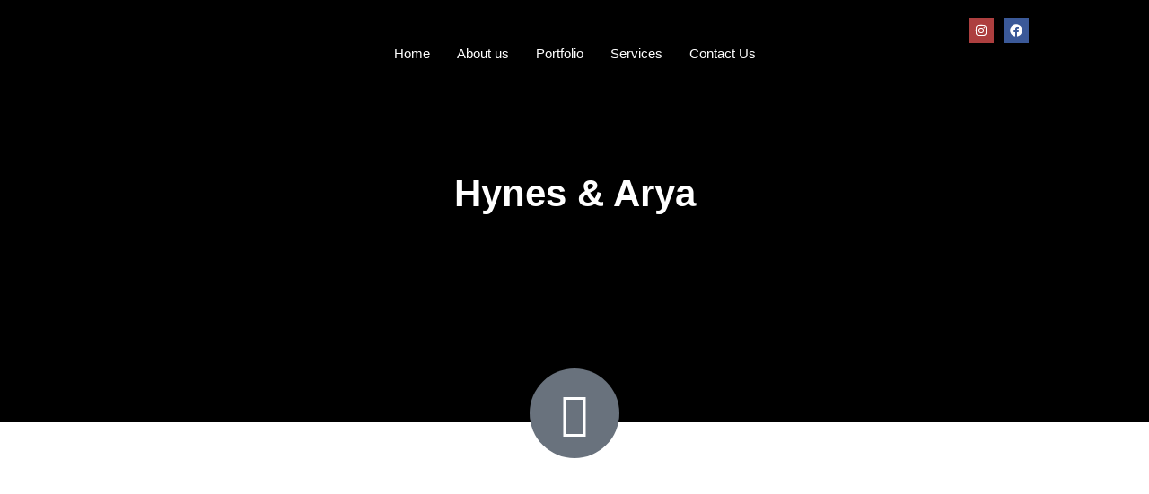

--- FILE ---
content_type: text/html; charset=UTF-8
request_url: https://timelessweddingstudio.com/portfolio/hynes-arya/
body_size: 32941
content:

<!DOCTYPE html>
<html lang="en-US">

<head>
	<meta charset="UTF-8">
	<meta name="viewport" content="width=device-width, initial-scale=1.0" />
		<meta name='robots' content='index, follow, max-image-preview:large, max-snippet:-1, max-video-preview:-1' />
	<style>img:is([sizes="auto" i], [sizes^="auto," i]) { contain-intrinsic-size: 3000px 1500px }</style>
	
	<!-- This site is optimized with the Yoast SEO Premium plugin v22.7 (Yoast SEO v26.4) - https://yoast.com/wordpress/plugins/seo/ -->
	<title>Hynes &amp; Arya - timless wedding</title>
	<link rel="canonical" href="https://timelessweddingstudio.com/portfolio/hynes-arya/" />
	<meta property="og:locale" content="en_US" />
	<meta property="og:type" content="article" />
	<meta property="og:title" content="Hynes &amp; Arya" />
	<meta property="og:url" content="https://timelessweddingstudio.com/portfolio/hynes-arya/" />
	<meta property="og:site_name" content="timless wedding" />
	<meta property="article:modified_time" content="2024-05-28T08:21:22+00:00" />
	<meta property="og:image" content="https://timelessweddingstudio.com/wp-content/uploads/2024/05/jpeg-optimizer_Grid.jpg" />
	<meta property="og:image:width" content="2054" />
	<meta property="og:image:height" content="1365" />
	<meta property="og:image:type" content="image/jpeg" />
	<meta name="twitter:card" content="summary_large_image" />
	<meta name="twitter:label1" content="Est. reading time" />
	<meta name="twitter:data1" content="1 minute" />
	<script type="application/ld+json" class="yoast-schema-graph">{"@context":"https://schema.org","@graph":[{"@type":"WebPage","@id":"https://timelessweddingstudio.com/portfolio/hynes-arya/","url":"https://timelessweddingstudio.com/portfolio/hynes-arya/","name":"Hynes &amp; Arya - timless wedding","isPartOf":{"@id":"https://timelessweddingstudio.com/#website"},"primaryImageOfPage":{"@id":"https://timelessweddingstudio.com/portfolio/hynes-arya/#primaryimage"},"image":{"@id":"https://timelessweddingstudio.com/portfolio/hynes-arya/#primaryimage"},"thumbnailUrl":"https://timelessweddingstudio.com/wp-content/uploads/2024/05/jpeg-optimizer_Grid.jpg","datePublished":"2024-05-28T08:18:26+00:00","dateModified":"2024-05-28T08:21:22+00:00","breadcrumb":{"@id":"https://timelessweddingstudio.com/portfolio/hynes-arya/#breadcrumb"},"inLanguage":"en-US","potentialAction":[{"@type":"ReadAction","target":["https://timelessweddingstudio.com/portfolio/hynes-arya/"]}]},{"@type":"ImageObject","inLanguage":"en-US","@id":"https://timelessweddingstudio.com/portfolio/hynes-arya/#primaryimage","url":"https://timelessweddingstudio.com/wp-content/uploads/2024/05/jpeg-optimizer_Grid.jpg","contentUrl":"https://timelessweddingstudio.com/wp-content/uploads/2024/05/jpeg-optimizer_Grid.jpg","width":2054,"height":1365},{"@type":"BreadcrumbList","@id":"https://timelessweddingstudio.com/portfolio/hynes-arya/#breadcrumb","itemListElement":[{"@type":"ListItem","position":1,"name":"Home","item":"https://timelessweddingstudio.com/"},{"@type":"ListItem","position":2,"name":"portfolios","item":"https://timelessweddingstudio.com/portfolio/"},{"@type":"ListItem","position":3,"name":"Hynes &amp; Arya"}]},{"@type":"WebSite","@id":"https://timelessweddingstudio.com/#website","url":"https://timelessweddingstudio.com/","name":"timless wedding","description":"","publisher":{"@id":"https://timelessweddingstudio.com/#organization"},"potentialAction":[{"@type":"SearchAction","target":{"@type":"EntryPoint","urlTemplate":"https://timelessweddingstudio.com/?s={search_term_string}"},"query-input":{"@type":"PropertyValueSpecification","valueRequired":true,"valueName":"search_term_string"}}],"inLanguage":"en-US"},{"@type":"Organization","@id":"https://timelessweddingstudio.com/#organization","name":"timless wedding","url":"https://timelessweddingstudio.com/","logo":{"@type":"ImageObject","inLanguage":"en-US","@id":"https://timelessweddingstudio.com/#/schema/logo/image/","url":"https://timelessweddingstudio.com/wp-content/uploads/2024/05/SB-Watermark-Black-300x89-1.png","contentUrl":"https://timelessweddingstudio.com/wp-content/uploads/2024/05/SB-Watermark-Black-300x89-1.png","width":300,"height":89,"caption":"timless wedding"},"image":{"@id":"https://timelessweddingstudio.com/#/schema/logo/image/"}}]}</script>
	<!-- / Yoast SEO Premium plugin. -->


<link rel="alternate" type="application/rss+xml" title="timless wedding &raquo; Feed" href="https://timelessweddingstudio.com/feed/" />
<link rel="alternate" type="application/rss+xml" title="timless wedding &raquo; Comments Feed" href="https://timelessweddingstudio.com/comments/feed/" />
<script>
window._wpemojiSettings = {"baseUrl":"https:\/\/s.w.org\/images\/core\/emoji\/16.0.1\/72x72\/","ext":".png","svgUrl":"https:\/\/s.w.org\/images\/core\/emoji\/16.0.1\/svg\/","svgExt":".svg","source":{"concatemoji":"https:\/\/timelessweddingstudio.com\/wp-includes\/js\/wp-emoji-release.min.js?ver=6.8.3"}};
/*! This file is auto-generated */
!function(s,n){var o,i,e;function c(e){try{var t={supportTests:e,timestamp:(new Date).valueOf()};sessionStorage.setItem(o,JSON.stringify(t))}catch(e){}}function p(e,t,n){e.clearRect(0,0,e.canvas.width,e.canvas.height),e.fillText(t,0,0);var t=new Uint32Array(e.getImageData(0,0,e.canvas.width,e.canvas.height).data),a=(e.clearRect(0,0,e.canvas.width,e.canvas.height),e.fillText(n,0,0),new Uint32Array(e.getImageData(0,0,e.canvas.width,e.canvas.height).data));return t.every(function(e,t){return e===a[t]})}function u(e,t){e.clearRect(0,0,e.canvas.width,e.canvas.height),e.fillText(t,0,0);for(var n=e.getImageData(16,16,1,1),a=0;a<n.data.length;a++)if(0!==n.data[a])return!1;return!0}function f(e,t,n,a){switch(t){case"flag":return n(e,"\ud83c\udff3\ufe0f\u200d\u26a7\ufe0f","\ud83c\udff3\ufe0f\u200b\u26a7\ufe0f")?!1:!n(e,"\ud83c\udde8\ud83c\uddf6","\ud83c\udde8\u200b\ud83c\uddf6")&&!n(e,"\ud83c\udff4\udb40\udc67\udb40\udc62\udb40\udc65\udb40\udc6e\udb40\udc67\udb40\udc7f","\ud83c\udff4\u200b\udb40\udc67\u200b\udb40\udc62\u200b\udb40\udc65\u200b\udb40\udc6e\u200b\udb40\udc67\u200b\udb40\udc7f");case"emoji":return!a(e,"\ud83e\udedf")}return!1}function g(e,t,n,a){var r="undefined"!=typeof WorkerGlobalScope&&self instanceof WorkerGlobalScope?new OffscreenCanvas(300,150):s.createElement("canvas"),o=r.getContext("2d",{willReadFrequently:!0}),i=(o.textBaseline="top",o.font="600 32px Arial",{});return e.forEach(function(e){i[e]=t(o,e,n,a)}),i}function t(e){var t=s.createElement("script");t.src=e,t.defer=!0,s.head.appendChild(t)}"undefined"!=typeof Promise&&(o="wpEmojiSettingsSupports",i=["flag","emoji"],n.supports={everything:!0,everythingExceptFlag:!0},e=new Promise(function(e){s.addEventListener("DOMContentLoaded",e,{once:!0})}),new Promise(function(t){var n=function(){try{var e=JSON.parse(sessionStorage.getItem(o));if("object"==typeof e&&"number"==typeof e.timestamp&&(new Date).valueOf()<e.timestamp+604800&&"object"==typeof e.supportTests)return e.supportTests}catch(e){}return null}();if(!n){if("undefined"!=typeof Worker&&"undefined"!=typeof OffscreenCanvas&&"undefined"!=typeof URL&&URL.createObjectURL&&"undefined"!=typeof Blob)try{var e="postMessage("+g.toString()+"("+[JSON.stringify(i),f.toString(),p.toString(),u.toString()].join(",")+"));",a=new Blob([e],{type:"text/javascript"}),r=new Worker(URL.createObjectURL(a),{name:"wpTestEmojiSupports"});return void(r.onmessage=function(e){c(n=e.data),r.terminate(),t(n)})}catch(e){}c(n=g(i,f,p,u))}t(n)}).then(function(e){for(var t in e)n.supports[t]=e[t],n.supports.everything=n.supports.everything&&n.supports[t],"flag"!==t&&(n.supports.everythingExceptFlag=n.supports.everythingExceptFlag&&n.supports[t]);n.supports.everythingExceptFlag=n.supports.everythingExceptFlag&&!n.supports.flag,n.DOMReady=!1,n.readyCallback=function(){n.DOMReady=!0}}).then(function(){return e}).then(function(){var e;n.supports.everything||(n.readyCallback(),(e=n.source||{}).concatemoji?t(e.concatemoji):e.wpemoji&&e.twemoji&&(t(e.twemoji),t(e.wpemoji)))}))}((window,document),window._wpemojiSettings);
</script>
<link rel='stylesheet' id='elementor-frontend-css' href='https://timelessweddingstudio.com/wp-content/plugins/elementor/assets/css/frontend.min.css?ver=3.33.2' media='all' />
<link rel='stylesheet' id='elementor-post-40-css' href='https://timelessweddingstudio.com/wp-content/uploads/elementor/css/post-40.css?ver=1764598340' media='all' />
<link rel='stylesheet' id='premium-addons-css' href='https://timelessweddingstudio.com/wp-content/plugins/premium-addons-for-elementor/assets/frontend/min-css/premium-addons.min.css?ver=4.11.53' media='all' />
<style id='wp-emoji-styles-inline-css'>

	img.wp-smiley, img.emoji {
		display: inline !important;
		border: none !important;
		box-shadow: none !important;
		height: 1em !important;
		width: 1em !important;
		margin: 0 0.07em !important;
		vertical-align: -0.1em !important;
		background: none !important;
		padding: 0 !important;
	}
</style>
<link rel='stylesheet' id='wp-block-library-css' href='https://timelessweddingstudio.com/wp-includes/css/dist/block-library/style.min.css?ver=6.8.3' media='all' />
<link rel='stylesheet' id='jet-engine-frontend-css' href='https://timelessweddingstudio.com/wp-content/plugins/jet-engine/assets/css/frontend.css?ver=3.1.3.1' media='all' />
<style id='global-styles-inline-css'>
:root{--wp--preset--aspect-ratio--square: 1;--wp--preset--aspect-ratio--4-3: 4/3;--wp--preset--aspect-ratio--3-4: 3/4;--wp--preset--aspect-ratio--3-2: 3/2;--wp--preset--aspect-ratio--2-3: 2/3;--wp--preset--aspect-ratio--16-9: 16/9;--wp--preset--aspect-ratio--9-16: 9/16;--wp--preset--color--black: #000000;--wp--preset--color--cyan-bluish-gray: #abb8c3;--wp--preset--color--white: #ffffff;--wp--preset--color--pale-pink: #f78da7;--wp--preset--color--vivid-red: #cf2e2e;--wp--preset--color--luminous-vivid-orange: #ff6900;--wp--preset--color--luminous-vivid-amber: #fcb900;--wp--preset--color--light-green-cyan: #7bdcb5;--wp--preset--color--vivid-green-cyan: #00d084;--wp--preset--color--pale-cyan-blue: #8ed1fc;--wp--preset--color--vivid-cyan-blue: #0693e3;--wp--preset--color--vivid-purple: #9b51e0;--wp--preset--gradient--vivid-cyan-blue-to-vivid-purple: linear-gradient(135deg,rgba(6,147,227,1) 0%,rgb(155,81,224) 100%);--wp--preset--gradient--light-green-cyan-to-vivid-green-cyan: linear-gradient(135deg,rgb(122,220,180) 0%,rgb(0,208,130) 100%);--wp--preset--gradient--luminous-vivid-amber-to-luminous-vivid-orange: linear-gradient(135deg,rgba(252,185,0,1) 0%,rgba(255,105,0,1) 100%);--wp--preset--gradient--luminous-vivid-orange-to-vivid-red: linear-gradient(135deg,rgba(255,105,0,1) 0%,rgb(207,46,46) 100%);--wp--preset--gradient--very-light-gray-to-cyan-bluish-gray: linear-gradient(135deg,rgb(238,238,238) 0%,rgb(169,184,195) 100%);--wp--preset--gradient--cool-to-warm-spectrum: linear-gradient(135deg,rgb(74,234,220) 0%,rgb(151,120,209) 20%,rgb(207,42,186) 40%,rgb(238,44,130) 60%,rgb(251,105,98) 80%,rgb(254,248,76) 100%);--wp--preset--gradient--blush-light-purple: linear-gradient(135deg,rgb(255,206,236) 0%,rgb(152,150,240) 100%);--wp--preset--gradient--blush-bordeaux: linear-gradient(135deg,rgb(254,205,165) 0%,rgb(254,45,45) 50%,rgb(107,0,62) 100%);--wp--preset--gradient--luminous-dusk: linear-gradient(135deg,rgb(255,203,112) 0%,rgb(199,81,192) 50%,rgb(65,88,208) 100%);--wp--preset--gradient--pale-ocean: linear-gradient(135deg,rgb(255,245,203) 0%,rgb(182,227,212) 50%,rgb(51,167,181) 100%);--wp--preset--gradient--electric-grass: linear-gradient(135deg,rgb(202,248,128) 0%,rgb(113,206,126) 100%);--wp--preset--gradient--midnight: linear-gradient(135deg,rgb(2,3,129) 0%,rgb(40,116,252) 100%);--wp--preset--font-size--small: 13px;--wp--preset--font-size--medium: 20px;--wp--preset--font-size--large: 36px;--wp--preset--font-size--x-large: 42px;--wp--preset--spacing--20: 0.44rem;--wp--preset--spacing--30: 0.67rem;--wp--preset--spacing--40: 1rem;--wp--preset--spacing--50: 1.5rem;--wp--preset--spacing--60: 2.25rem;--wp--preset--spacing--70: 3.38rem;--wp--preset--spacing--80: 5.06rem;--wp--preset--shadow--natural: 6px 6px 9px rgba(0, 0, 0, 0.2);--wp--preset--shadow--deep: 12px 12px 50px rgba(0, 0, 0, 0.4);--wp--preset--shadow--sharp: 6px 6px 0px rgba(0, 0, 0, 0.2);--wp--preset--shadow--outlined: 6px 6px 0px -3px rgba(255, 255, 255, 1), 6px 6px rgba(0, 0, 0, 1);--wp--preset--shadow--crisp: 6px 6px 0px rgba(0, 0, 0, 1);}:root { --wp--style--global--content-size: 800px;--wp--style--global--wide-size: 1200px; }:where(body) { margin: 0; }.wp-site-blocks > .alignleft { float: left; margin-right: 2em; }.wp-site-blocks > .alignright { float: right; margin-left: 2em; }.wp-site-blocks > .aligncenter { justify-content: center; margin-left: auto; margin-right: auto; }:where(.wp-site-blocks) > * { margin-block-start: 24px; margin-block-end: 0; }:where(.wp-site-blocks) > :first-child { margin-block-start: 0; }:where(.wp-site-blocks) > :last-child { margin-block-end: 0; }:root { --wp--style--block-gap: 24px; }:root :where(.is-layout-flow) > :first-child{margin-block-start: 0;}:root :where(.is-layout-flow) > :last-child{margin-block-end: 0;}:root :where(.is-layout-flow) > *{margin-block-start: 24px;margin-block-end: 0;}:root :where(.is-layout-constrained) > :first-child{margin-block-start: 0;}:root :where(.is-layout-constrained) > :last-child{margin-block-end: 0;}:root :where(.is-layout-constrained) > *{margin-block-start: 24px;margin-block-end: 0;}:root :where(.is-layout-flex){gap: 24px;}:root :where(.is-layout-grid){gap: 24px;}.is-layout-flow > .alignleft{float: left;margin-inline-start: 0;margin-inline-end: 2em;}.is-layout-flow > .alignright{float: right;margin-inline-start: 2em;margin-inline-end: 0;}.is-layout-flow > .aligncenter{margin-left: auto !important;margin-right: auto !important;}.is-layout-constrained > .alignleft{float: left;margin-inline-start: 0;margin-inline-end: 2em;}.is-layout-constrained > .alignright{float: right;margin-inline-start: 2em;margin-inline-end: 0;}.is-layout-constrained > .aligncenter{margin-left: auto !important;margin-right: auto !important;}.is-layout-constrained > :where(:not(.alignleft):not(.alignright):not(.alignfull)){max-width: var(--wp--style--global--content-size);margin-left: auto !important;margin-right: auto !important;}.is-layout-constrained > .alignwide{max-width: var(--wp--style--global--wide-size);}body .is-layout-flex{display: flex;}.is-layout-flex{flex-wrap: wrap;align-items: center;}.is-layout-flex > :is(*, div){margin: 0;}body .is-layout-grid{display: grid;}.is-layout-grid > :is(*, div){margin: 0;}body{padding-top: 0px;padding-right: 0px;padding-bottom: 0px;padding-left: 0px;}a:where(:not(.wp-element-button)){text-decoration: underline;}:root :where(.wp-element-button, .wp-block-button__link){background-color: #32373c;border-width: 0;color: #fff;font-family: inherit;font-size: inherit;line-height: inherit;padding: calc(0.667em + 2px) calc(1.333em + 2px);text-decoration: none;}.has-black-color{color: var(--wp--preset--color--black) !important;}.has-cyan-bluish-gray-color{color: var(--wp--preset--color--cyan-bluish-gray) !important;}.has-white-color{color: var(--wp--preset--color--white) !important;}.has-pale-pink-color{color: var(--wp--preset--color--pale-pink) !important;}.has-vivid-red-color{color: var(--wp--preset--color--vivid-red) !important;}.has-luminous-vivid-orange-color{color: var(--wp--preset--color--luminous-vivid-orange) !important;}.has-luminous-vivid-amber-color{color: var(--wp--preset--color--luminous-vivid-amber) !important;}.has-light-green-cyan-color{color: var(--wp--preset--color--light-green-cyan) !important;}.has-vivid-green-cyan-color{color: var(--wp--preset--color--vivid-green-cyan) !important;}.has-pale-cyan-blue-color{color: var(--wp--preset--color--pale-cyan-blue) !important;}.has-vivid-cyan-blue-color{color: var(--wp--preset--color--vivid-cyan-blue) !important;}.has-vivid-purple-color{color: var(--wp--preset--color--vivid-purple) !important;}.has-black-background-color{background-color: var(--wp--preset--color--black) !important;}.has-cyan-bluish-gray-background-color{background-color: var(--wp--preset--color--cyan-bluish-gray) !important;}.has-white-background-color{background-color: var(--wp--preset--color--white) !important;}.has-pale-pink-background-color{background-color: var(--wp--preset--color--pale-pink) !important;}.has-vivid-red-background-color{background-color: var(--wp--preset--color--vivid-red) !important;}.has-luminous-vivid-orange-background-color{background-color: var(--wp--preset--color--luminous-vivid-orange) !important;}.has-luminous-vivid-amber-background-color{background-color: var(--wp--preset--color--luminous-vivid-amber) !important;}.has-light-green-cyan-background-color{background-color: var(--wp--preset--color--light-green-cyan) !important;}.has-vivid-green-cyan-background-color{background-color: var(--wp--preset--color--vivid-green-cyan) !important;}.has-pale-cyan-blue-background-color{background-color: var(--wp--preset--color--pale-cyan-blue) !important;}.has-vivid-cyan-blue-background-color{background-color: var(--wp--preset--color--vivid-cyan-blue) !important;}.has-vivid-purple-background-color{background-color: var(--wp--preset--color--vivid-purple) !important;}.has-black-border-color{border-color: var(--wp--preset--color--black) !important;}.has-cyan-bluish-gray-border-color{border-color: var(--wp--preset--color--cyan-bluish-gray) !important;}.has-white-border-color{border-color: var(--wp--preset--color--white) !important;}.has-pale-pink-border-color{border-color: var(--wp--preset--color--pale-pink) !important;}.has-vivid-red-border-color{border-color: var(--wp--preset--color--vivid-red) !important;}.has-luminous-vivid-orange-border-color{border-color: var(--wp--preset--color--luminous-vivid-orange) !important;}.has-luminous-vivid-amber-border-color{border-color: var(--wp--preset--color--luminous-vivid-amber) !important;}.has-light-green-cyan-border-color{border-color: var(--wp--preset--color--light-green-cyan) !important;}.has-vivid-green-cyan-border-color{border-color: var(--wp--preset--color--vivid-green-cyan) !important;}.has-pale-cyan-blue-border-color{border-color: var(--wp--preset--color--pale-cyan-blue) !important;}.has-vivid-cyan-blue-border-color{border-color: var(--wp--preset--color--vivid-cyan-blue) !important;}.has-vivid-purple-border-color{border-color: var(--wp--preset--color--vivid-purple) !important;}.has-vivid-cyan-blue-to-vivid-purple-gradient-background{background: var(--wp--preset--gradient--vivid-cyan-blue-to-vivid-purple) !important;}.has-light-green-cyan-to-vivid-green-cyan-gradient-background{background: var(--wp--preset--gradient--light-green-cyan-to-vivid-green-cyan) !important;}.has-luminous-vivid-amber-to-luminous-vivid-orange-gradient-background{background: var(--wp--preset--gradient--luminous-vivid-amber-to-luminous-vivid-orange) !important;}.has-luminous-vivid-orange-to-vivid-red-gradient-background{background: var(--wp--preset--gradient--luminous-vivid-orange-to-vivid-red) !important;}.has-very-light-gray-to-cyan-bluish-gray-gradient-background{background: var(--wp--preset--gradient--very-light-gray-to-cyan-bluish-gray) !important;}.has-cool-to-warm-spectrum-gradient-background{background: var(--wp--preset--gradient--cool-to-warm-spectrum) !important;}.has-blush-light-purple-gradient-background{background: var(--wp--preset--gradient--blush-light-purple) !important;}.has-blush-bordeaux-gradient-background{background: var(--wp--preset--gradient--blush-bordeaux) !important;}.has-luminous-dusk-gradient-background{background: var(--wp--preset--gradient--luminous-dusk) !important;}.has-pale-ocean-gradient-background{background: var(--wp--preset--gradient--pale-ocean) !important;}.has-electric-grass-gradient-background{background: var(--wp--preset--gradient--electric-grass) !important;}.has-midnight-gradient-background{background: var(--wp--preset--gradient--midnight) !important;}.has-small-font-size{font-size: var(--wp--preset--font-size--small) !important;}.has-medium-font-size{font-size: var(--wp--preset--font-size--medium) !important;}.has-large-font-size{font-size: var(--wp--preset--font-size--large) !important;}.has-x-large-font-size{font-size: var(--wp--preset--font-size--x-large) !important;}
:root :where(.wp-block-pullquote){font-size: 1.5em;line-height: 1.6;}
</style>
<link rel='stylesheet' id='hello-elementor-css' href='https://timelessweddingstudio.com/wp-content/themes/hello-elementor/assets/css/reset.css?ver=3.4.5' media='all' />
<link rel='stylesheet' id='hello-elementor-theme-style-css' href='https://timelessweddingstudio.com/wp-content/themes/hello-elementor/assets/css/theme.css?ver=3.4.5' media='all' />
<link rel='stylesheet' id='hello-elementor-header-footer-css' href='https://timelessweddingstudio.com/wp-content/themes/hello-elementor/assets/css/header-footer.css?ver=3.4.5' media='all' />
<link rel='stylesheet' id='elementor-post-8-css' href='https://timelessweddingstudio.com/wp-content/uploads/elementor/css/post-8.css?ver=1764598340' media='all' />
<link rel='stylesheet' id='elementor-pro-css' href='https://timelessweddingstudio.com/wp-content/plugins/elementor-pro/assets/css/frontend.min.css?ver=3.18.3' media='all' />
<link rel='stylesheet' id='elementor-post-42-css' href='https://timelessweddingstudio.com/wp-content/uploads/elementor/css/post-42.css?ver=1764598341' media='all' />
<link rel='stylesheet' id='elementor-post-240-css' href='https://timelessweddingstudio.com/wp-content/uploads/elementor/css/post-240.css?ver=1764598341' media='all' />
<link rel='stylesheet' id='elementor-post-605-css' href='https://timelessweddingstudio.com/wp-content/uploads/elementor/css/post-605.css?ver=1764603326' media='all' />
<link rel='stylesheet' id='chaty-front-css-css' href='https://timelessweddingstudio.com/wp-content/plugins/chaty/css/chaty-front.min.css?ver=3.5.01714575544' media='all' />
<link rel='stylesheet' id='ekit-widget-styles-css' href='https://timelessweddingstudio.com/wp-content/plugins/elementskit-lite/widgets/init/assets/css/widget-styles.css?ver=3.7.6' media='all' />
<link rel='stylesheet' id='ekit-responsive-css' href='https://timelessweddingstudio.com/wp-content/plugins/elementskit-lite/widgets/init/assets/css/responsive.css?ver=3.7.6' media='all' />
<link rel='stylesheet' id='eael-general-css' href='https://timelessweddingstudio.com/wp-content/plugins/essential-addons-for-elementor-lite/assets/front-end/css/view/general.min.css?ver=6.5.3' media='all' />
<link rel='stylesheet' id='bdt-uikit-css' href='https://timelessweddingstudio.com/wp-content/plugins/bdthemes-element-pack-lite/assets/css/bdt-uikit.css?ver=3.21.7' media='all' />
<link rel='stylesheet' id='ep-helper-css' href='https://timelessweddingstudio.com/wp-content/plugins/bdthemes-element-pack-lite/assets/css/ep-helper.css?ver=8.3.8' media='all' />
<link rel='stylesheet' id='elementor-gf-local-roboto-css' href='https://timelessweddingstudio.com/wp-content/uploads/elementor/google-fonts/css/roboto.css?ver=1748521182' media='all' />
<link rel='stylesheet' id='elementor-gf-local-robotoslab-css' href='https://timelessweddingstudio.com/wp-content/uploads/elementor/google-fonts/css/robotoslab.css?ver=1748521185' media='all' />
<link rel='stylesheet' id='elementor-gf-local-mulish-css' href='https://timelessweddingstudio.com/wp-content/uploads/elementor/google-fonts/css/mulish.css?ver=1748521190' media='all' />
<link rel='stylesheet' id='elementor-icons-ekiticons-css' href='https://timelessweddingstudio.com/wp-content/plugins/elementskit-lite/modules/elementskit-icon-pack/assets/css/ekiticons.css?ver=3.7.6' media='all' />
<script src="https://timelessweddingstudio.com/wp-includes/js/jquery/jquery.min.js?ver=3.7.1" id="jquery-core-js"></script>
<script src="https://timelessweddingstudio.com/wp-includes/js/jquery/jquery-migrate.min.js?ver=3.4.1" id="jquery-migrate-js"></script>
<link rel="https://api.w.org/" href="https://timelessweddingstudio.com/wp-json/" /><link rel="alternate" title="JSON" type="application/json" href="https://timelessweddingstudio.com/wp-json/wp/v2/portfolios/1402" /><link rel="EditURI" type="application/rsd+xml" title="RSD" href="https://timelessweddingstudio.com/xmlrpc.php?rsd" />
<meta name="generator" content="WordPress 6.8.3" />
<link rel='shortlink' href='https://timelessweddingstudio.com/?p=1402' />
<link rel="alternate" title="oEmbed (JSON)" type="application/json+oembed" href="https://timelessweddingstudio.com/wp-json/oembed/1.0/embed?url=https%3A%2F%2Ftimelessweddingstudio.com%2Fportfolio%2Fhynes-arya%2F" />
<link rel="alternate" title="oEmbed (XML)" type="text/xml+oembed" href="https://timelessweddingstudio.com/wp-json/oembed/1.0/embed?url=https%3A%2F%2Ftimelessweddingstudio.com%2Fportfolio%2Fhynes-arya%2F&#038;format=xml" />
<!-- Google Tag Manager -->
<script>(function(w,d,s,l,i){w[l]=w[l]||[];w[l].push({'gtm.start':
new Date().getTime(),event:'gtm.js'});var f=d.getElementsByTagName(s)[0],
j=d.createElement(s),dl=l!='dataLayer'?'&l='+l:'';j.async=true;j.src=
'https://www.googletagmanager.com/gtm.js?id='+i+dl;f.parentNode.insertBefore(j,f);
})(window,document,'script','dataLayer','GTM-TV63KKJF');</script>
<!-- End Google Tag Manager --><meta name="generator" content="Elementor 3.33.2; features: e_font_icon_svg, additional_custom_breakpoints; settings: css_print_method-external, google_font-enabled, font_display-swap">
			<style>
				.e-con.e-parent:nth-of-type(n+4):not(.e-lazyloaded):not(.e-no-lazyload),
				.e-con.e-parent:nth-of-type(n+4):not(.e-lazyloaded):not(.e-no-lazyload) * {
					background-image: none !important;
				}
				@media screen and (max-height: 1024px) {
					.e-con.e-parent:nth-of-type(n+3):not(.e-lazyloaded):not(.e-no-lazyload),
					.e-con.e-parent:nth-of-type(n+3):not(.e-lazyloaded):not(.e-no-lazyload) * {
						background-image: none !important;
					}
				}
				@media screen and (max-height: 640px) {
					.e-con.e-parent:nth-of-type(n+2):not(.e-lazyloaded):not(.e-no-lazyload),
					.e-con.e-parent:nth-of-type(n+2):not(.e-lazyloaded):not(.e-no-lazyload) * {
						background-image: none !important;
					}
				}
			</style>
			<link rel="icon" href="https://timelessweddingstudio.com/wp-content/uploads/2024/04/cropped-Santhoshbenjamin-white-32x32.png" sizes="32x32" />
<link rel="icon" href="https://timelessweddingstudio.com/wp-content/uploads/2024/04/cropped-Santhoshbenjamin-white-192x192.png" sizes="192x192" />
<link rel="apple-touch-icon" href="https://timelessweddingstudio.com/wp-content/uploads/2024/04/cropped-Santhoshbenjamin-white-180x180.png" />
<meta name="msapplication-TileImage" content="https://timelessweddingstudio.com/wp-content/uploads/2024/04/cropped-Santhoshbenjamin-white-270x270.png" />
		<style id="wp-custom-css">
			

/** Start Block Kit CSS: 135-3-c665d4805631b9a8bf464e65129b2f58 **/

.envato-block__preview{overflow: visible;}

/** End Block Kit CSS: 135-3-c665d4805631b9a8bf464e65129b2f58 **/



/** Start Block Kit CSS: 142-3-a175df65179b9ef6a5ca9f1b2c0202b9 **/

.envato-block__preview{
	overflow: visible;
}

/* Border Radius */
.envato-kit-139-accordion .elementor-widget-container{
	border-radius: 10px !important;
}
.envato-kit-139-map iframe,
.envato-kit-139-slider .slick-slide,
.envato-kit-139-flipbox .elementor-flip-box div{
		border-radius: 10px !important;

}


/** End Block Kit CSS: 142-3-a175df65179b9ef6a5ca9f1b2c0202b9 **/

/* .elementor-shape.elementor-shape-bottom {
    overflow: hidden;
 */
		</style>
		</head>

<body class="wp-singular portfolios-template-default single single-portfolios postid-1402 wp-custom-logo wp-embed-responsive wp-theme-hello-elementor hello-elementor-default elementor-default elementor-template-full-width elementor-kit-8 elementor-page-605">

	<!-- Google Tag Manager (noscript) -->
<noscript><iframe src="https://www.googletagmanager.com/ns.html?id=GTM-TV63KKJF"
height="0" width="0" style="display:none;visibility:hidden"></iframe></noscript>
<!-- End Google Tag Manager (noscript) -->
			<a class="skip-link screen-reader-text" href="#content">
			Skip to content		</a>
	
	
	<div class="ekit-template-content-markup ekit-template-content-header ekit-template-content-theme-support">
				<div data-elementor-type="wp-post" data-elementor-id="40" class="elementor elementor-40" data-elementor-post-type="elementskit_template">
				<div class="elementor-element elementor-element-092b5c9 e-con-full elementor-hidden-desktop elementor-hidden-mobile e-flex e-con e-child" data-id="092b5c9" data-element_type="container">
				<div class="elementor-element elementor-element-2cb3a92 e-grid-align-tablet-right elementor-widget-tablet__width-initial elementor-hidden-desktop elementor-hidden-mobile elementor-shape-rounded elementor-grid-0 e-grid-align-center elementor-widget elementor-widget-social-icons" data-id="2cb3a92" data-element_type="widget" data-widget_type="social-icons.default">
							<div class="elementor-social-icons-wrapper elementor-grid" role="list">
							<span class="elementor-grid-item" role="listitem">
					<a class="elementor-icon elementor-social-icon elementor-social-icon-instagram elementor-animation-grow elementor-repeater-item-ed4172b" href="https://www.instagram.com/timeless_wedding_studio/" target="_blank">
						<span class="elementor-screen-only">Instagram</span>
						<svg aria-hidden="true" class="e-font-icon-svg e-fab-instagram" viewBox="0 0 448 512" xmlns="http://www.w3.org/2000/svg"><path d="M224.1 141c-63.6 0-114.9 51.3-114.9 114.9s51.3 114.9 114.9 114.9S339 319.5 339 255.9 287.7 141 224.1 141zm0 189.6c-41.1 0-74.7-33.5-74.7-74.7s33.5-74.7 74.7-74.7 74.7 33.5 74.7 74.7-33.6 74.7-74.7 74.7zm146.4-194.3c0 14.9-12 26.8-26.8 26.8-14.9 0-26.8-12-26.8-26.8s12-26.8 26.8-26.8 26.8 12 26.8 26.8zm76.1 27.2c-1.7-35.9-9.9-67.7-36.2-93.9-26.2-26.2-58-34.4-93.9-36.2-37-2.1-147.9-2.1-184.9 0-35.8 1.7-67.6 9.9-93.9 36.1s-34.4 58-36.2 93.9c-2.1 37-2.1 147.9 0 184.9 1.7 35.9 9.9 67.7 36.2 93.9s58 34.4 93.9 36.2c37 2.1 147.9 2.1 184.9 0 35.9-1.7 67.7-9.9 93.9-36.2 26.2-26.2 34.4-58 36.2-93.9 2.1-37 2.1-147.8 0-184.8zM398.8 388c-7.8 19.6-22.9 34.7-42.6 42.6-29.5 11.7-99.5 9-132.1 9s-102.7 2.6-132.1-9c-19.6-7.8-34.7-22.9-42.6-42.6-11.7-29.5-9-99.5-9-132.1s-2.6-102.7 9-132.1c7.8-19.6 22.9-34.7 42.6-42.6 29.5-11.7 99.5-9 132.1-9s102.7-2.6 132.1 9c19.6 7.8 34.7 22.9 42.6 42.6 11.7 29.5 9 99.5 9 132.1s2.7 102.7-9 132.1z"></path></svg>					</a>
				</span>
							<span class="elementor-grid-item" role="listitem">
					<a class="elementor-icon elementor-social-icon elementor-social-icon-facebook elementor-animation-grow elementor-repeater-item-5ee203b" href="https://www.facebook.com/profile.php?id=61557474191427" target="_blank">
						<span class="elementor-screen-only">Facebook</span>
						<svg aria-hidden="true" class="e-font-icon-svg e-fab-facebook" viewBox="0 0 512 512" xmlns="http://www.w3.org/2000/svg"><path d="M504 256C504 119 393 8 256 8S8 119 8 256c0 123.78 90.69 226.38 209.25 245V327.69h-63V256h63v-54.64c0-62.15 37-96.48 93.67-96.48 27.14 0 55.52 4.84 55.52 4.84v61h-31.28c-30.8 0-40.41 19.12-40.41 38.73V256h68.78l-11 71.69h-57.78V501C413.31 482.38 504 379.78 504 256z"></path></svg>					</a>
				</span>
					</div>
						</div>
				</div>
		<div class="elementor-element elementor-element-22a8835 e-con-full e-flex e-con e-parent" data-id="22a8835" data-element_type="container" data-settings="{&quot;background_background&quot;:&quot;classic&quot;}">
		<div class="elementor-element elementor-element-3de45e9 e-con-full e-flex e-con e-child" data-id="3de45e9" data-element_type="container">
				<div class="elementor-element elementor-element-ae35329 elementor-widget elementor-widget-image" data-id="ae35329" data-element_type="widget" data-widget_type="image.default">
															<img width="800" height="236" src="https://timelessweddingstudio.com/wp-content/uploads/2024/04/Santhoshbenjamin-white.png" class="attachment-large size-large wp-image-65" alt="" />															</div>
				</div>
		<div class="elementor-element elementor-element-8ee842e e-con-full e-flex e-con e-child" data-id="8ee842e" data-element_type="container">
				<div class="elementor-element elementor-element-f8f22ff elementor-widget elementor-widget-ekit-nav-menu" data-id="f8f22ff" data-element_type="widget" data-widget_type="ekit-nav-menu.default">
				<div class="elementor-widget-container">
							<nav class="ekit-wid-con ekit_menu_responsive_mobile" 
			data-hamburger-icon="" 
			data-hamburger-icon-type="icon" 
			data-responsive-breakpoint="767">
			            <button class="elementskit-menu-hamburger elementskit-menu-toggler"  type="button" aria-label="hamburger-icon">
                                    <span class="elementskit-menu-hamburger-icon"></span><span class="elementskit-menu-hamburger-icon"></span><span class="elementskit-menu-hamburger-icon"></span>
                            </button>
            <div id="ekit-megamenu-main-menu" class="elementskit-menu-container elementskit-menu-offcanvas-elements elementskit-navbar-nav-default ekit-nav-menu-one-page-no ekit-nav-dropdown-hover"><ul id="menu-main-menu" class="elementskit-navbar-nav elementskit-menu-po-center submenu-click-on-icon"><li id="menu-item-56" class="menu-item menu-item-type-custom menu-item-object-custom menu-item-home menu-item-56 nav-item elementskit-mobile-builder-content" data-vertical-menu=750px><a href="https://timelessweddingstudio.com" class="ekit-menu-nav-link">Home</a></li>
<li id="menu-item-57" class="menu-item menu-item-type-post_type menu-item-object-page menu-item-57 nav-item elementskit-mobile-builder-content" data-vertical-menu=750px><a href="https://timelessweddingstudio.com/about-us/" class="ekit-menu-nav-link">About us</a></li>
<li id="menu-item-562" class="menu-item menu-item-type-post_type menu-item-object-page menu-item-562 nav-item elementskit-mobile-builder-content" data-vertical-menu=750px><a href="https://timelessweddingstudio.com/portolio/" class="ekit-menu-nav-link">Portfolio</a></li>
<li id="menu-item-59" class="menu-item menu-item-type-post_type menu-item-object-page menu-item-59 nav-item elementskit-mobile-builder-content" data-vertical-menu=750px><a href="https://timelessweddingstudio.com/services/" class="ekit-menu-nav-link">Services</a></li>
<li id="menu-item-1460" class="menu-item menu-item-type-post_type menu-item-object-page menu-item-1460 nav-item elementskit-mobile-builder-content" data-vertical-menu=750px><a href="https://timelessweddingstudio.com/contact-us/" class="ekit-menu-nav-link">Contact Us</a></li>
</ul><div class="elementskit-nav-identity-panel"><button class="elementskit-menu-close elementskit-menu-toggler" type="button">X</button></div></div>			
			<div class="elementskit-menu-overlay elementskit-menu-offcanvas-elements elementskit-menu-toggler ekit-nav-menu--overlay"></div>        </nav>
						</div>
				</div>
				</div>
		<div class="elementor-element elementor-element-647d8ce e-con-full elementor-hidden-tablet elementor-hidden-mobile e-flex e-con e-child" data-id="647d8ce" data-element_type="container">
				<div class="elementor-element elementor-element-75b2418 elementor-shape-rounded elementor-grid-0 e-grid-align-center elementor-widget elementor-widget-social-icons" data-id="75b2418" data-element_type="widget" data-widget_type="social-icons.default">
							<div class="elementor-social-icons-wrapper elementor-grid" role="list">
							<span class="elementor-grid-item" role="listitem">
					<a class="elementor-icon elementor-social-icon elementor-social-icon-instagram elementor-animation-grow elementor-repeater-item-ed4172b" href="https://www.instagram.com/timeless_wedding_studio/" target="_blank">
						<span class="elementor-screen-only">Instagram</span>
						<svg aria-hidden="true" class="e-font-icon-svg e-fab-instagram" viewBox="0 0 448 512" xmlns="http://www.w3.org/2000/svg"><path d="M224.1 141c-63.6 0-114.9 51.3-114.9 114.9s51.3 114.9 114.9 114.9S339 319.5 339 255.9 287.7 141 224.1 141zm0 189.6c-41.1 0-74.7-33.5-74.7-74.7s33.5-74.7 74.7-74.7 74.7 33.5 74.7 74.7-33.6 74.7-74.7 74.7zm146.4-194.3c0 14.9-12 26.8-26.8 26.8-14.9 0-26.8-12-26.8-26.8s12-26.8 26.8-26.8 26.8 12 26.8 26.8zm76.1 27.2c-1.7-35.9-9.9-67.7-36.2-93.9-26.2-26.2-58-34.4-93.9-36.2-37-2.1-147.9-2.1-184.9 0-35.8 1.7-67.6 9.9-93.9 36.1s-34.4 58-36.2 93.9c-2.1 37-2.1 147.9 0 184.9 1.7 35.9 9.9 67.7 36.2 93.9s58 34.4 93.9 36.2c37 2.1 147.9 2.1 184.9 0 35.9-1.7 67.7-9.9 93.9-36.2 26.2-26.2 34.4-58 36.2-93.9 2.1-37 2.1-147.8 0-184.8zM398.8 388c-7.8 19.6-22.9 34.7-42.6 42.6-29.5 11.7-99.5 9-132.1 9s-102.7 2.6-132.1-9c-19.6-7.8-34.7-22.9-42.6-42.6-11.7-29.5-9-99.5-9-132.1s-2.6-102.7 9-132.1c7.8-19.6 22.9-34.7 42.6-42.6 29.5-11.7 99.5-9 132.1-9s102.7-2.6 132.1 9c19.6 7.8 34.7 22.9 42.6 42.6 11.7 29.5 9 99.5 9 132.1s2.7 102.7-9 132.1z"></path></svg>					</a>
				</span>
							<span class="elementor-grid-item" role="listitem">
					<a class="elementor-icon elementor-social-icon elementor-social-icon-facebook elementor-animation-grow elementor-repeater-item-5ee203b" href="https://www.facebook.com/profile.php?id=61557474191427" target="_blank">
						<span class="elementor-screen-only">Facebook</span>
						<svg aria-hidden="true" class="e-font-icon-svg e-fab-facebook" viewBox="0 0 512 512" xmlns="http://www.w3.org/2000/svg"><path d="M504 256C504 119 393 8 256 8S8 119 8 256c0 123.78 90.69 226.38 209.25 245V327.69h-63V256h63v-54.64c0-62.15 37-96.48 93.67-96.48 27.14 0 55.52 4.84 55.52 4.84v61h-31.28c-30.8 0-40.41 19.12-40.41 38.73V256h68.78l-11 71.69h-57.78V501C413.31 482.38 504 379.78 504 256z"></path></svg>					</a>
				</span>
					</div>
						</div>
				</div>
				</div>
				</div>
			</div>

			<div data-elementor-type="single-page" data-elementor-id="605" class="elementor elementor-605 elementor-location-single post-1402 portfolios type-portfolios status-publish has-post-thumbnail hentry" data-elementor-post-type="elementor_library">
					<div class="elementor-section-wrap">
						<div class="elementor-element elementor-element-ffa1a62 e-flex e-con-boxed e-con e-parent" data-id="ffa1a62" data-element_type="container" data-settings="{&quot;background_background&quot;:&quot;classic&quot;}">
					<div class="e-con-inner">
				<div class="elementor-element elementor-element-5a000c9 eael_liquid_glass-effect1 eael_liquid_glass_shadow-effect1 premium-con-lq__glass1 premium-lq__none bdt-filter-backdrop elementor-widget elementor-widget-jet-listing-dynamic-image" data-id="5a000c9" data-element_type="widget" data-widget_type="jet-listing-dynamic-image.default">
				<div class="elementor-widget-container">
					<div class="jet-listing jet-listing-dynamic-image"><img width="2054" height="1365" src="https://timelessweddingstudio.com/wp-content/uploads/2024/05/jpeg-optimizer_Grid.jpg" class="jet-listing-dynamic-image__img attachment-full size-full wp-post-image" alt="jpeg-optimizer_Grid" decoding="async" srcset="https://timelessweddingstudio.com/wp-content/uploads/2024/05/jpeg-optimizer_Grid.jpg 2054w, https://timelessweddingstudio.com/wp-content/uploads/2024/05/jpeg-optimizer_Grid-300x199.jpg 300w, https://timelessweddingstudio.com/wp-content/uploads/2024/05/jpeg-optimizer_Grid-1024x681.jpg 1024w, https://timelessweddingstudio.com/wp-content/uploads/2024/05/jpeg-optimizer_Grid-768x510.jpg 768w, https://timelessweddingstudio.com/wp-content/uploads/2024/05/jpeg-optimizer_Grid-1536x1021.jpg 1536w, https://timelessweddingstudio.com/wp-content/uploads/2024/05/jpeg-optimizer_Grid-2048x1361.jpg 2048w" sizes="(max-width: 2054px) 100vw, 2054px" loading="lazy" /></div>				</div>
				</div>
					</div>
				</div>
		<div class="elementor-element elementor-element-3a68e72 e-flex e-con-boxed e-con e-parent" data-id="3a68e72" data-element_type="container">
					<div class="e-con-inner">
				<div class="elementor-element elementor-element-5b270c3 eael_liquid_glass-effect1 eael_liquid_glass_shadow-effect1 premium-con-lq__glass1 premium-lq__none bdt-filter-backdrop elementor-widget elementor-widget-jet-listing-dynamic-field" data-id="5b270c3" data-element_type="widget" data-widget_type="jet-listing-dynamic-field.default">
				<div class="elementor-widget-container">
					<div class="jet-listing jet-listing-dynamic-field display-inline"><div class="jet-listing-dynamic-field__inline-wrap"><div class="jet-listing-dynamic-field__content">Hynes &amp; Arya</div></div></div>				</div>
				</div>
					</div>
				</div>
				<section class="elementor-section elementor-top-section elementor-element elementor-element-525b8620 elementor-section-boxed elementor-section-height-default elementor-section-height-default" data-id="525b8620" data-element_type="section">
						<div class="elementor-container elementor-column-gap-default">
					<div class="elementor-column elementor-col-100 elementor-top-column elementor-element elementor-element-6dcd780" data-id="6dcd780" data-element_type="column">
			<div class="elementor-widget-wrap elementor-element-populated">
						<div class="elementor-element elementor-element-5c179ec7 elementor-view-stacked elementor-shape-circle elementor-widget elementor-widget-icon" data-id="5c179ec7" data-element_type="widget" data-widget_type="icon.default">
							<div class="elementor-icon-wrapper">
			<div class="elementor-icon">
			<i aria-hidden="true" class="icon icon-rings"></i>			</div>
		</div>
						</div>
					</div>
		</div>
					</div>
		</section>
		<div class="elementor-element elementor-element-2760ac5 e-flex e-con-boxed e-con e-parent" data-id="2760ac5" data-element_type="container">
					<div class="e-con-inner">
				<div class="elementor-element elementor-element-ef89d09 elementor-widget elementor-widget-gallery" data-id="ef89d09" data-element_type="widget" data-settings="{&quot;lazyload&quot;:&quot;yes&quot;,&quot;gallery_layout&quot;:&quot;grid&quot;,&quot;columns&quot;:4,&quot;columns_tablet&quot;:2,&quot;columns_mobile&quot;:1,&quot;gap&quot;:{&quot;unit&quot;:&quot;px&quot;,&quot;size&quot;:10,&quot;sizes&quot;:[]},&quot;gap_tablet&quot;:{&quot;unit&quot;:&quot;px&quot;,&quot;size&quot;:10,&quot;sizes&quot;:[]},&quot;gap_mobile&quot;:{&quot;unit&quot;:&quot;px&quot;,&quot;size&quot;:10,&quot;sizes&quot;:[]},&quot;link_to&quot;:&quot;file&quot;,&quot;aspect_ratio&quot;:&quot;3:2&quot;,&quot;overlay_background&quot;:&quot;yes&quot;,&quot;content_hover_animation&quot;:&quot;fade-in&quot;}" data-widget_type="gallery.default">
				<div class="elementor-widget-container">
							<div class="elementor-gallery__container">
							<a class="e-gallery-item elementor-gallery-item elementor-animated-content" href="https://timelessweddingstudio.com/wp-content/uploads/2024/05/jpeg-optimizer_DSC_8274-copy.jpg" data-elementor-open-lightbox="yes" data-elementor-lightbox-slideshow="ef89d09" data-elementor-lightbox-title="jpeg-optimizer_DSC_8274 copy" data-e-action-hash="#elementor-action%3Aaction%3Dlightbox%26settings%3DeyJpZCI6MTQwMywidXJsIjoiaHR0cHM6XC9cL3RpbWVsZXNzd2VkZGluZ3N0dWRpby5jb21cL3dwLWNvbnRlbnRcL3VwbG9hZHNcLzIwMjRcLzA1XC9qcGVnLW9wdGltaXplcl9EU0NfODI3NC1jb3B5LmpwZyIsInNsaWRlc2hvdyI6ImVmODlkMDkifQ%3D%3D">
					<div class="e-gallery-image elementor-gallery-item__image" data-thumbnail="https://timelessweddingstudio.com/wp-content/uploads/2024/05/jpeg-optimizer_DSC_8274-copy-300x199.jpg" data-width="300" data-height="199" aria-label="" role="img" ></div>
											<div class="elementor-gallery-item__overlay"></div>
														</a>
							<a class="e-gallery-item elementor-gallery-item elementor-animated-content" href="https://timelessweddingstudio.com/wp-content/uploads/2024/05/jpeg-optimizer_DSC_8310-copy.jpg" data-elementor-open-lightbox="yes" data-elementor-lightbox-slideshow="ef89d09" data-elementor-lightbox-title="jpeg-optimizer_DSC_8310 copy" data-e-action-hash="#elementor-action%3Aaction%3Dlightbox%26settings%3DeyJpZCI6MTQwNCwidXJsIjoiaHR0cHM6XC9cL3RpbWVsZXNzd2VkZGluZ3N0dWRpby5jb21cL3dwLWNvbnRlbnRcL3VwbG9hZHNcLzIwMjRcLzA1XC9qcGVnLW9wdGltaXplcl9EU0NfODMxMC1jb3B5LmpwZyIsInNsaWRlc2hvdyI6ImVmODlkMDkifQ%3D%3D">
					<div class="e-gallery-image elementor-gallery-item__image" data-thumbnail="https://timelessweddingstudio.com/wp-content/uploads/2024/05/jpeg-optimizer_DSC_8310-copy-199x300.jpg" data-width="199" data-height="300" aria-label="" role="img" ></div>
											<div class="elementor-gallery-item__overlay"></div>
														</a>
							<a class="e-gallery-item elementor-gallery-item elementor-animated-content" href="https://timelessweddingstudio.com/wp-content/uploads/2024/05/jpeg-optimizer_DSC_8360-copy.jpg" data-elementor-open-lightbox="yes" data-elementor-lightbox-slideshow="ef89d09" data-elementor-lightbox-title="jpeg-optimizer_DSC_8360 copy" data-e-action-hash="#elementor-action%3Aaction%3Dlightbox%26settings%3DeyJpZCI6MTQwNSwidXJsIjoiaHR0cHM6XC9cL3RpbWVsZXNzd2VkZGluZ3N0dWRpby5jb21cL3dwLWNvbnRlbnRcL3VwbG9hZHNcLzIwMjRcLzA1XC9qcGVnLW9wdGltaXplcl9EU0NfODM2MC1jb3B5LmpwZyIsInNsaWRlc2hvdyI6ImVmODlkMDkifQ%3D%3D">
					<div class="e-gallery-image elementor-gallery-item__image" data-thumbnail="https://timelessweddingstudio.com/wp-content/uploads/2024/05/jpeg-optimizer_DSC_8360-copy-300x199.jpg" data-width="300" data-height="199" aria-label="" role="img" ></div>
											<div class="elementor-gallery-item__overlay"></div>
														</a>
							<a class="e-gallery-item elementor-gallery-item elementor-animated-content" href="https://timelessweddingstudio.com/wp-content/uploads/2024/05/jpeg-optimizer_DSC_8379-copy.jpg" data-elementor-open-lightbox="yes" data-elementor-lightbox-slideshow="ef89d09" data-elementor-lightbox-title="jpeg-optimizer_DSC_8379 copy" data-e-action-hash="#elementor-action%3Aaction%3Dlightbox%26settings%3DeyJpZCI6MTQwNiwidXJsIjoiaHR0cHM6XC9cL3RpbWVsZXNzd2VkZGluZ3N0dWRpby5jb21cL3dwLWNvbnRlbnRcL3VwbG9hZHNcLzIwMjRcLzA1XC9qcGVnLW9wdGltaXplcl9EU0NfODM3OS1jb3B5LmpwZyIsInNsaWRlc2hvdyI6ImVmODlkMDkifQ%3D%3D">
					<div class="e-gallery-image elementor-gallery-item__image" data-thumbnail="https://timelessweddingstudio.com/wp-content/uploads/2024/05/jpeg-optimizer_DSC_8379-copy-300x199.jpg" data-width="300" data-height="199" aria-label="" role="img" ></div>
											<div class="elementor-gallery-item__overlay"></div>
														</a>
							<a class="e-gallery-item elementor-gallery-item elementor-animated-content" href="https://timelessweddingstudio.com/wp-content/uploads/2024/05/jpeg-optimizer_DSC_8410-copy.jpg" data-elementor-open-lightbox="yes" data-elementor-lightbox-slideshow="ef89d09" data-elementor-lightbox-title="jpeg-optimizer_DSC_8410 copy" data-e-action-hash="#elementor-action%3Aaction%3Dlightbox%26settings%3DeyJpZCI6MTQwNywidXJsIjoiaHR0cHM6XC9cL3RpbWVsZXNzd2VkZGluZ3N0dWRpby5jb21cL3dwLWNvbnRlbnRcL3VwbG9hZHNcLzIwMjRcLzA1XC9qcGVnLW9wdGltaXplcl9EU0NfODQxMC1jb3B5LmpwZyIsInNsaWRlc2hvdyI6ImVmODlkMDkifQ%3D%3D">
					<div class="e-gallery-image elementor-gallery-item__image" data-thumbnail="https://timelessweddingstudio.com/wp-content/uploads/2024/05/jpeg-optimizer_DSC_8410-copy-300x199.jpg" data-width="300" data-height="199" aria-label="" role="img" ></div>
											<div class="elementor-gallery-item__overlay"></div>
														</a>
							<a class="e-gallery-item elementor-gallery-item elementor-animated-content" href="https://timelessweddingstudio.com/wp-content/uploads/2024/05/jpeg-optimizer_DSC_8454-copy.jpg" data-elementor-open-lightbox="yes" data-elementor-lightbox-slideshow="ef89d09" data-elementor-lightbox-title="jpeg-optimizer_DSC_8454 copy" data-e-action-hash="#elementor-action%3Aaction%3Dlightbox%26settings%3DeyJpZCI6MTQwOCwidXJsIjoiaHR0cHM6XC9cL3RpbWVsZXNzd2VkZGluZ3N0dWRpby5jb21cL3dwLWNvbnRlbnRcL3VwbG9hZHNcLzIwMjRcLzA1XC9qcGVnLW9wdGltaXplcl9EU0NfODQ1NC1jb3B5LmpwZyIsInNsaWRlc2hvdyI6ImVmODlkMDkifQ%3D%3D">
					<div class="e-gallery-image elementor-gallery-item__image" data-thumbnail="https://timelessweddingstudio.com/wp-content/uploads/2024/05/jpeg-optimizer_DSC_8454-copy-300x199.jpg" data-width="300" data-height="199" aria-label="" role="img" ></div>
											<div class="elementor-gallery-item__overlay"></div>
														</a>
							<a class="e-gallery-item elementor-gallery-item elementor-animated-content" href="https://timelessweddingstudio.com/wp-content/uploads/2024/05/jpeg-optimizer_DSC_8519-copy.jpg" data-elementor-open-lightbox="yes" data-elementor-lightbox-slideshow="ef89d09" data-elementor-lightbox-title="jpeg-optimizer_DSC_8519 copy" data-e-action-hash="#elementor-action%3Aaction%3Dlightbox%26settings%3DeyJpZCI6MTQwOSwidXJsIjoiaHR0cHM6XC9cL3RpbWVsZXNzd2VkZGluZ3N0dWRpby5jb21cL3dwLWNvbnRlbnRcL3VwbG9hZHNcLzIwMjRcLzA1XC9qcGVnLW9wdGltaXplcl9EU0NfODUxOS1jb3B5LmpwZyIsInNsaWRlc2hvdyI6ImVmODlkMDkifQ%3D%3D">
					<div class="e-gallery-image elementor-gallery-item__image" data-thumbnail="https://timelessweddingstudio.com/wp-content/uploads/2024/05/jpeg-optimizer_DSC_8519-copy-300x199.jpg" data-width="300" data-height="199" aria-label="" role="img" ></div>
											<div class="elementor-gallery-item__overlay"></div>
														</a>
							<a class="e-gallery-item elementor-gallery-item elementor-animated-content" href="https://timelessweddingstudio.com/wp-content/uploads/2024/05/jpeg-optimizer_DSC_8955-copy.jpg" data-elementor-open-lightbox="yes" data-elementor-lightbox-slideshow="ef89d09" data-elementor-lightbox-title="jpeg-optimizer_DSC_8955 copy" data-e-action-hash="#elementor-action%3Aaction%3Dlightbox%26settings%3DeyJpZCI6MTQxMCwidXJsIjoiaHR0cHM6XC9cL3RpbWVsZXNzd2VkZGluZ3N0dWRpby5jb21cL3dwLWNvbnRlbnRcL3VwbG9hZHNcLzIwMjRcLzA1XC9qcGVnLW9wdGltaXplcl9EU0NfODk1NS1jb3B5LmpwZyIsInNsaWRlc2hvdyI6ImVmODlkMDkifQ%3D%3D">
					<div class="e-gallery-image elementor-gallery-item__image" data-thumbnail="https://timelessweddingstudio.com/wp-content/uploads/2024/05/jpeg-optimizer_DSC_8955-copy-300x199.jpg" data-width="300" data-height="199" aria-label="" role="img" ></div>
											<div class="elementor-gallery-item__overlay"></div>
														</a>
							<a class="e-gallery-item elementor-gallery-item elementor-animated-content" href="https://timelessweddingstudio.com/wp-content/uploads/2024/05/jpeg-optimizer_DSC_9002-copy.jpg" data-elementor-open-lightbox="yes" data-elementor-lightbox-slideshow="ef89d09" data-elementor-lightbox-title="jpeg-optimizer_DSC_9002 copy" data-e-action-hash="#elementor-action%3Aaction%3Dlightbox%26settings%3DeyJpZCI6MTQxMSwidXJsIjoiaHR0cHM6XC9cL3RpbWVsZXNzd2VkZGluZ3N0dWRpby5jb21cL3dwLWNvbnRlbnRcL3VwbG9hZHNcLzIwMjRcLzA1XC9qcGVnLW9wdGltaXplcl9EU0NfOTAwMi1jb3B5LmpwZyIsInNsaWRlc2hvdyI6ImVmODlkMDkifQ%3D%3D">
					<div class="e-gallery-image elementor-gallery-item__image" data-thumbnail="https://timelessweddingstudio.com/wp-content/uploads/2024/05/jpeg-optimizer_DSC_9002-copy-300x199.jpg" data-width="300" data-height="199" aria-label="" role="img" ></div>
											<div class="elementor-gallery-item__overlay"></div>
														</a>
							<a class="e-gallery-item elementor-gallery-item elementor-animated-content" href="https://timelessweddingstudio.com/wp-content/uploads/2024/05/jpeg-optimizer_Grid.jpg" data-elementor-open-lightbox="yes" data-elementor-lightbox-slideshow="ef89d09" data-elementor-lightbox-title="jpeg-optimizer_Grid" data-e-action-hash="#elementor-action%3Aaction%3Dlightbox%26settings%3DeyJpZCI6MTQxMiwidXJsIjoiaHR0cHM6XC9cL3RpbWVsZXNzd2VkZGluZ3N0dWRpby5jb21cL3dwLWNvbnRlbnRcL3VwbG9hZHNcLzIwMjRcLzA1XC9qcGVnLW9wdGltaXplcl9HcmlkLmpwZyIsInNsaWRlc2hvdyI6ImVmODlkMDkifQ%3D%3D">
					<div class="e-gallery-image elementor-gallery-item__image" data-thumbnail="https://timelessweddingstudio.com/wp-content/uploads/2024/05/jpeg-optimizer_Grid-300x199.jpg" data-width="300" data-height="199" aria-label="" role="img" ></div>
											<div class="elementor-gallery-item__overlay"></div>
														</a>
							<a class="e-gallery-item elementor-gallery-item elementor-animated-content" href="https://timelessweddingstudio.com/wp-content/uploads/2024/05/jpeg-optimizer_Row-Front-1.jpg" data-elementor-open-lightbox="yes" data-elementor-lightbox-slideshow="ef89d09" data-elementor-lightbox-title="jpeg-optimizer_Row Front-1" data-e-action-hash="#elementor-action%3Aaction%3Dlightbox%26settings%3DeyJpZCI6MTQxMywidXJsIjoiaHR0cHM6XC9cL3RpbWVsZXNzd2VkZGluZ3N0dWRpby5jb21cL3dwLWNvbnRlbnRcL3VwbG9hZHNcLzIwMjRcLzA1XC9qcGVnLW9wdGltaXplcl9Sb3ctRnJvbnQtMS5qcGciLCJzbGlkZXNob3ciOiJlZjg5ZDA5In0%3D">
					<div class="e-gallery-image elementor-gallery-item__image" data-thumbnail="https://timelessweddingstudio.com/wp-content/uploads/2024/05/jpeg-optimizer_Row-Front-1-199x300.jpg" data-width="199" data-height="300" aria-label="" role="img" ></div>
											<div class="elementor-gallery-item__overlay"></div>
														</a>
							<a class="e-gallery-item elementor-gallery-item elementor-animated-content" href="https://timelessweddingstudio.com/wp-content/uploads/2024/05/jpeg-optimizer_Row-Front-2.jpg" data-elementor-open-lightbox="yes" data-elementor-lightbox-slideshow="ef89d09" data-elementor-lightbox-title="jpeg-optimizer_Row Front-2" data-e-action-hash="#elementor-action%3Aaction%3Dlightbox%26settings%3DeyJpZCI6MTQxNCwidXJsIjoiaHR0cHM6XC9cL3RpbWVsZXNzd2VkZGluZ3N0dWRpby5jb21cL3dwLWNvbnRlbnRcL3VwbG9hZHNcLzIwMjRcLzA1XC9qcGVnLW9wdGltaXplcl9Sb3ctRnJvbnQtMi5qcGciLCJzbGlkZXNob3ciOiJlZjg5ZDA5In0%3D">
					<div class="e-gallery-image elementor-gallery-item__image" data-thumbnail="https://timelessweddingstudio.com/wp-content/uploads/2024/05/jpeg-optimizer_Row-Front-2-199x300.jpg" data-width="199" data-height="300" aria-label="" role="img" ></div>
											<div class="elementor-gallery-item__overlay"></div>
														</a>
							<a class="e-gallery-item elementor-gallery-item elementor-animated-content" href="https://timelessweddingstudio.com/wp-content/uploads/2024/05/jpeg-optimizer_Row-Front-3.jpg" data-elementor-open-lightbox="yes" data-elementor-lightbox-slideshow="ef89d09" data-elementor-lightbox-title="jpeg-optimizer_Row Front-3" data-e-action-hash="#elementor-action%3Aaction%3Dlightbox%26settings%3DeyJpZCI6MTQxNSwidXJsIjoiaHR0cHM6XC9cL3RpbWVsZXNzd2VkZGluZ3N0dWRpby5jb21cL3dwLWNvbnRlbnRcL3VwbG9hZHNcLzIwMjRcLzA1XC9qcGVnLW9wdGltaXplcl9Sb3ctRnJvbnQtMy5qcGciLCJzbGlkZXNob3ciOiJlZjg5ZDA5In0%3D">
					<div class="e-gallery-image elementor-gallery-item__image" data-thumbnail="https://timelessweddingstudio.com/wp-content/uploads/2024/05/jpeg-optimizer_Row-Front-3-300x199.jpg" data-width="300" data-height="199" aria-label="" role="img" ></div>
											<div class="elementor-gallery-item__overlay"></div>
														</a>
							<a class="e-gallery-item elementor-gallery-item elementor-animated-content" href="https://timelessweddingstudio.com/wp-content/uploads/2024/05/jpeg-optimizer_Row-Front-4.jpg" data-elementor-open-lightbox="yes" data-elementor-lightbox-slideshow="ef89d09" data-elementor-lightbox-title="jpeg-optimizer_Row Front-4" data-e-action-hash="#elementor-action%3Aaction%3Dlightbox%26settings%3DeyJpZCI6MTQxNiwidXJsIjoiaHR0cHM6XC9cL3RpbWVsZXNzd2VkZGluZ3N0dWRpby5jb21cL3dwLWNvbnRlbnRcL3VwbG9hZHNcLzIwMjRcLzA1XC9qcGVnLW9wdGltaXplcl9Sb3ctRnJvbnQtNC5qcGciLCJzbGlkZXNob3ciOiJlZjg5ZDA5In0%3D">
					<div class="e-gallery-image elementor-gallery-item__image" data-thumbnail="https://timelessweddingstudio.com/wp-content/uploads/2024/05/jpeg-optimizer_Row-Front-4-300x199.jpg" data-width="300" data-height="199" aria-label="" role="img" ></div>
											<div class="elementor-gallery-item__overlay"></div>
														</a>
							<a class="e-gallery-item elementor-gallery-item elementor-animated-content" href="https://timelessweddingstudio.com/wp-content/uploads/2024/05/jpeg-optimizer_Row-Front-5.jpg" data-elementor-open-lightbox="yes" data-elementor-lightbox-slideshow="ef89d09" data-elementor-lightbox-title="jpeg-optimizer_Row Front-5" data-e-action-hash="#elementor-action%3Aaction%3Dlightbox%26settings%3DeyJpZCI6MTQxNywidXJsIjoiaHR0cHM6XC9cL3RpbWVsZXNzd2VkZGluZ3N0dWRpby5jb21cL3dwLWNvbnRlbnRcL3VwbG9hZHNcLzIwMjRcLzA1XC9qcGVnLW9wdGltaXplcl9Sb3ctRnJvbnQtNS5qcGciLCJzbGlkZXNob3ciOiJlZjg5ZDA5In0%3D">
					<div class="e-gallery-image elementor-gallery-item__image" data-thumbnail="https://timelessweddingstudio.com/wp-content/uploads/2024/05/jpeg-optimizer_Row-Front-5-300x199.jpg" data-width="300" data-height="199" aria-label="" role="img" ></div>
											<div class="elementor-gallery-item__overlay"></div>
														</a>
							<a class="e-gallery-item elementor-gallery-item elementor-animated-content" href="https://timelessweddingstudio.com/wp-content/uploads/2024/05/jpeg-optimizer_Row-Front-6-1.jpg" data-elementor-open-lightbox="yes" data-elementor-lightbox-slideshow="ef89d09" data-elementor-lightbox-title="jpeg-optimizer_Row Front-6 (1)" data-e-action-hash="#elementor-action%3Aaction%3Dlightbox%26settings%3DeyJpZCI6MTQxOCwidXJsIjoiaHR0cHM6XC9cL3RpbWVsZXNzd2VkZGluZ3N0dWRpby5jb21cL3dwLWNvbnRlbnRcL3VwbG9hZHNcLzIwMjRcLzA1XC9qcGVnLW9wdGltaXplcl9Sb3ctRnJvbnQtNi0xLmpwZyIsInNsaWRlc2hvdyI6ImVmODlkMDkifQ%3D%3D">
					<div class="e-gallery-image elementor-gallery-item__image" data-thumbnail="https://timelessweddingstudio.com/wp-content/uploads/2024/05/jpeg-optimizer_Row-Front-6-1-300x199.jpg" data-width="300" data-height="199" aria-label="" role="img" ></div>
											<div class="elementor-gallery-item__overlay"></div>
														</a>
					</div>
					</div>
				</div>
				<div class="elementor-element elementor-element-807286d elementor-widget elementor-widget-image-gallery" data-id="807286d" data-element_type="widget" data-widget_type="image-gallery.default">
							<div class="elementor-image-gallery">
			<div id='gallery-1' class='gallery galleryid-1402 gallery-columns-4 gallery-size-large'><figure class='gallery-item'>
			<div class='gallery-icon landscape'>
				<a data-elementor-open-lightbox="yes" data-elementor-lightbox-slideshow="807286d" data-elementor-lightbox-title="jpeg-optimizer_DSC_8274 copy" data-e-action-hash="#elementor-action%3Aaction%3Dlightbox%26settings%3DeyJpZCI6MTQwMywidXJsIjoiaHR0cHM6XC9cL3RpbWVsZXNzd2VkZGluZ3N0dWRpby5jb21cL3dwLWNvbnRlbnRcL3VwbG9hZHNcLzIwMjRcLzA1XC9qcGVnLW9wdGltaXplcl9EU0NfODI3NC1jb3B5LmpwZyIsInNsaWRlc2hvdyI6IjgwNzI4NmQifQ%3D%3D" href='https://timelessweddingstudio.com/wp-content/uploads/2024/05/jpeg-optimizer_DSC_8274-copy.jpg'><img width="800" height="531" src="https://timelessweddingstudio.com/wp-content/uploads/2024/05/jpeg-optimizer_DSC_8274-copy-1024x680.jpg" class="attachment-large size-large" alt="" decoding="async" srcset="https://timelessweddingstudio.com/wp-content/uploads/2024/05/jpeg-optimizer_DSC_8274-copy-1024x680.jpg 1024w, https://timelessweddingstudio.com/wp-content/uploads/2024/05/jpeg-optimizer_DSC_8274-copy-300x199.jpg 300w, https://timelessweddingstudio.com/wp-content/uploads/2024/05/jpeg-optimizer_DSC_8274-copy-768x510.jpg 768w, https://timelessweddingstudio.com/wp-content/uploads/2024/05/jpeg-optimizer_DSC_8274-copy-1536x1019.jpg 1536w, https://timelessweddingstudio.com/wp-content/uploads/2024/05/jpeg-optimizer_DSC_8274-copy.jpg 1588w" sizes="(max-width: 800px) 100vw, 800px" /></a>
			</div></figure><figure class='gallery-item'>
			<div class='gallery-icon portrait'>
				<a data-elementor-open-lightbox="yes" data-elementor-lightbox-slideshow="807286d" data-elementor-lightbox-title="jpeg-optimizer_DSC_8310 copy" data-e-action-hash="#elementor-action%3Aaction%3Dlightbox%26settings%3DeyJpZCI6MTQwNCwidXJsIjoiaHR0cHM6XC9cL3RpbWVsZXNzd2VkZGluZ3N0dWRpby5jb21cL3dwLWNvbnRlbnRcL3VwbG9hZHNcLzIwMjRcLzA1XC9qcGVnLW9wdGltaXplcl9EU0NfODMxMC1jb3B5LmpwZyIsInNsaWRlc2hvdyI6IjgwNzI4NmQifQ%3D%3D" href='https://timelessweddingstudio.com/wp-content/uploads/2024/05/jpeg-optimizer_DSC_8310-copy.jpg'><img width="680" height="1024" src="https://timelessweddingstudio.com/wp-content/uploads/2024/05/jpeg-optimizer_DSC_8310-copy-680x1024.jpg" class="attachment-large size-large" alt="" decoding="async" srcset="https://timelessweddingstudio.com/wp-content/uploads/2024/05/jpeg-optimizer_DSC_8310-copy-680x1024.jpg 680w, https://timelessweddingstudio.com/wp-content/uploads/2024/05/jpeg-optimizer_DSC_8310-copy-199x300.jpg 199w, https://timelessweddingstudio.com/wp-content/uploads/2024/05/jpeg-optimizer_DSC_8310-copy-768x1157.jpg 768w, https://timelessweddingstudio.com/wp-content/uploads/2024/05/jpeg-optimizer_DSC_8310-copy.jpg 1001w" sizes="(max-width: 680px) 100vw, 680px" /></a>
			</div></figure><figure class='gallery-item'>
			<div class='gallery-icon landscape'>
				<a data-elementor-open-lightbox="yes" data-elementor-lightbox-slideshow="807286d" data-elementor-lightbox-title="jpeg-optimizer_DSC_8360 copy" data-e-action-hash="#elementor-action%3Aaction%3Dlightbox%26settings%3DeyJpZCI6MTQwNSwidXJsIjoiaHR0cHM6XC9cL3RpbWVsZXNzd2VkZGluZ3N0dWRpby5jb21cL3dwLWNvbnRlbnRcL3VwbG9hZHNcLzIwMjRcLzA1XC9qcGVnLW9wdGltaXplcl9EU0NfODM2MC1jb3B5LmpwZyIsInNsaWRlc2hvdyI6IjgwNzI4NmQifQ%3D%3D" href='https://timelessweddingstudio.com/wp-content/uploads/2024/05/jpeg-optimizer_DSC_8360-copy.jpg'><img width="800" height="531" src="https://timelessweddingstudio.com/wp-content/uploads/2024/05/jpeg-optimizer_DSC_8360-copy-1024x680.jpg" class="attachment-large size-large" alt="" decoding="async" srcset="https://timelessweddingstudio.com/wp-content/uploads/2024/05/jpeg-optimizer_DSC_8360-copy-1024x680.jpg 1024w, https://timelessweddingstudio.com/wp-content/uploads/2024/05/jpeg-optimizer_DSC_8360-copy-300x199.jpg 300w, https://timelessweddingstudio.com/wp-content/uploads/2024/05/jpeg-optimizer_DSC_8360-copy-768x510.jpg 768w, https://timelessweddingstudio.com/wp-content/uploads/2024/05/jpeg-optimizer_DSC_8360-copy.jpg 1508w" sizes="(max-width: 800px) 100vw, 800px" /></a>
			</div></figure><figure class='gallery-item'>
			<div class='gallery-icon landscape'>
				<a data-elementor-open-lightbox="yes" data-elementor-lightbox-slideshow="807286d" data-elementor-lightbox-title="jpeg-optimizer_DSC_8379 copy" data-e-action-hash="#elementor-action%3Aaction%3Dlightbox%26settings%3DeyJpZCI6MTQwNiwidXJsIjoiaHR0cHM6XC9cL3RpbWVsZXNzd2VkZGluZ3N0dWRpby5jb21cL3dwLWNvbnRlbnRcL3VwbG9hZHNcLzIwMjRcLzA1XC9qcGVnLW9wdGltaXplcl9EU0NfODM3OS1jb3B5LmpwZyIsInNsaWRlc2hvdyI6IjgwNzI4NmQifQ%3D%3D" href='https://timelessweddingstudio.com/wp-content/uploads/2024/05/jpeg-optimizer_DSC_8379-copy.jpg'><img width="800" height="531" src="https://timelessweddingstudio.com/wp-content/uploads/2024/05/jpeg-optimizer_DSC_8379-copy-1024x680.jpg" class="attachment-large size-large" alt="" decoding="async" srcset="https://timelessweddingstudio.com/wp-content/uploads/2024/05/jpeg-optimizer_DSC_8379-copy-1024x680.jpg 1024w, https://timelessweddingstudio.com/wp-content/uploads/2024/05/jpeg-optimizer_DSC_8379-copy-300x199.jpg 300w, https://timelessweddingstudio.com/wp-content/uploads/2024/05/jpeg-optimizer_DSC_8379-copy-768x510.jpg 768w, https://timelessweddingstudio.com/wp-content/uploads/2024/05/jpeg-optimizer_DSC_8379-copy-1536x1019.jpg 1536w, https://timelessweddingstudio.com/wp-content/uploads/2024/05/jpeg-optimizer_DSC_8379-copy.jpg 1588w" sizes="(max-width: 800px) 100vw, 800px" /></a>
			</div></figure><figure class='gallery-item'>
			<div class='gallery-icon landscape'>
				<a data-elementor-open-lightbox="yes" data-elementor-lightbox-slideshow="807286d" data-elementor-lightbox-title="jpeg-optimizer_DSC_8410 copy" data-e-action-hash="#elementor-action%3Aaction%3Dlightbox%26settings%3DeyJpZCI6MTQwNywidXJsIjoiaHR0cHM6XC9cL3RpbWVsZXNzd2VkZGluZ3N0dWRpby5jb21cL3dwLWNvbnRlbnRcL3VwbG9hZHNcLzIwMjRcLzA1XC9qcGVnLW9wdGltaXplcl9EU0NfODQxMC1jb3B5LmpwZyIsInNsaWRlc2hvdyI6IjgwNzI4NmQifQ%3D%3D" href='https://timelessweddingstudio.com/wp-content/uploads/2024/05/jpeg-optimizer_DSC_8410-copy.jpg'><img width="800" height="531" src="https://timelessweddingstudio.com/wp-content/uploads/2024/05/jpeg-optimizer_DSC_8410-copy-1024x680.jpg" class="attachment-large size-large" alt="" decoding="async" srcset="https://timelessweddingstudio.com/wp-content/uploads/2024/05/jpeg-optimizer_DSC_8410-copy-1024x680.jpg 1024w, https://timelessweddingstudio.com/wp-content/uploads/2024/05/jpeg-optimizer_DSC_8410-copy-300x199.jpg 300w, https://timelessweddingstudio.com/wp-content/uploads/2024/05/jpeg-optimizer_DSC_8410-copy-768x510.jpg 768w, https://timelessweddingstudio.com/wp-content/uploads/2024/05/jpeg-optimizer_DSC_8410-copy-1536x1019.jpg 1536w, https://timelessweddingstudio.com/wp-content/uploads/2024/05/jpeg-optimizer_DSC_8410-copy.jpg 1588w" sizes="(max-width: 800px) 100vw, 800px" /></a>
			</div></figure><figure class='gallery-item'>
			<div class='gallery-icon landscape'>
				<a data-elementor-open-lightbox="yes" data-elementor-lightbox-slideshow="807286d" data-elementor-lightbox-title="jpeg-optimizer_DSC_8454 copy" data-e-action-hash="#elementor-action%3Aaction%3Dlightbox%26settings%3DeyJpZCI6MTQwOCwidXJsIjoiaHR0cHM6XC9cL3RpbWVsZXNzd2VkZGluZ3N0dWRpby5jb21cL3dwLWNvbnRlbnRcL3VwbG9hZHNcLzIwMjRcLzA1XC9qcGVnLW9wdGltaXplcl9EU0NfODQ1NC1jb3B5LmpwZyIsInNsaWRlc2hvdyI6IjgwNzI4NmQifQ%3D%3D" href='https://timelessweddingstudio.com/wp-content/uploads/2024/05/jpeg-optimizer_DSC_8454-copy.jpg'><img width="800" height="531" src="https://timelessweddingstudio.com/wp-content/uploads/2024/05/jpeg-optimizer_DSC_8454-copy-1024x680.jpg" class="attachment-large size-large" alt="" decoding="async" srcset="https://timelessweddingstudio.com/wp-content/uploads/2024/05/jpeg-optimizer_DSC_8454-copy-1024x680.jpg 1024w, https://timelessweddingstudio.com/wp-content/uploads/2024/05/jpeg-optimizer_DSC_8454-copy-300x199.jpg 300w, https://timelessweddingstudio.com/wp-content/uploads/2024/05/jpeg-optimizer_DSC_8454-copy-768x510.jpg 768w, https://timelessweddingstudio.com/wp-content/uploads/2024/05/jpeg-optimizer_DSC_8454-copy-1536x1019.jpg 1536w, https://timelessweddingstudio.com/wp-content/uploads/2024/05/jpeg-optimizer_DSC_8454-copy.jpg 1588w" sizes="(max-width: 800px) 100vw, 800px" /></a>
			</div></figure><figure class='gallery-item'>
			<div class='gallery-icon landscape'>
				<a data-elementor-open-lightbox="yes" data-elementor-lightbox-slideshow="807286d" data-elementor-lightbox-title="jpeg-optimizer_DSC_8519 copy" data-e-action-hash="#elementor-action%3Aaction%3Dlightbox%26settings%3DeyJpZCI6MTQwOSwidXJsIjoiaHR0cHM6XC9cL3RpbWVsZXNzd2VkZGluZ3N0dWRpby5jb21cL3dwLWNvbnRlbnRcL3VwbG9hZHNcLzIwMjRcLzA1XC9qcGVnLW9wdGltaXplcl9EU0NfODUxOS1jb3B5LmpwZyIsInNsaWRlc2hvdyI6IjgwNzI4NmQifQ%3D%3D" href='https://timelessweddingstudio.com/wp-content/uploads/2024/05/jpeg-optimizer_DSC_8519-copy.jpg'><img width="800" height="531" src="https://timelessweddingstudio.com/wp-content/uploads/2024/05/jpeg-optimizer_DSC_8519-copy-1024x680.jpg" class="attachment-large size-large" alt="" decoding="async" srcset="https://timelessweddingstudio.com/wp-content/uploads/2024/05/jpeg-optimizer_DSC_8519-copy-1024x680.jpg 1024w, https://timelessweddingstudio.com/wp-content/uploads/2024/05/jpeg-optimizer_DSC_8519-copy-300x199.jpg 300w, https://timelessweddingstudio.com/wp-content/uploads/2024/05/jpeg-optimizer_DSC_8519-copy-768x510.jpg 768w, https://timelessweddingstudio.com/wp-content/uploads/2024/05/jpeg-optimizer_DSC_8519-copy-1536x1019.jpg 1536w, https://timelessweddingstudio.com/wp-content/uploads/2024/05/jpeg-optimizer_DSC_8519-copy.jpg 1588w" sizes="(max-width: 800px) 100vw, 800px" /></a>
			</div></figure><figure class='gallery-item'>
			<div class='gallery-icon landscape'>
				<a data-elementor-open-lightbox="yes" data-elementor-lightbox-slideshow="807286d" data-elementor-lightbox-title="jpeg-optimizer_DSC_8955 copy" data-e-action-hash="#elementor-action%3Aaction%3Dlightbox%26settings%3DeyJpZCI6MTQxMCwidXJsIjoiaHR0cHM6XC9cL3RpbWVsZXNzd2VkZGluZ3N0dWRpby5jb21cL3dwLWNvbnRlbnRcL3VwbG9hZHNcLzIwMjRcLzA1XC9qcGVnLW9wdGltaXplcl9EU0NfODk1NS1jb3B5LmpwZyIsInNsaWRlc2hvdyI6IjgwNzI4NmQifQ%3D%3D" href='https://timelessweddingstudio.com/wp-content/uploads/2024/05/jpeg-optimizer_DSC_8955-copy.jpg'><img width="800" height="532" src="https://timelessweddingstudio.com/wp-content/uploads/2024/05/jpeg-optimizer_DSC_8955-copy-1024x681.jpg" class="attachment-large size-large" alt="" decoding="async" srcset="https://timelessweddingstudio.com/wp-content/uploads/2024/05/jpeg-optimizer_DSC_8955-copy-1024x681.jpg 1024w, https://timelessweddingstudio.com/wp-content/uploads/2024/05/jpeg-optimizer_DSC_8955-copy-300x199.jpg 300w, https://timelessweddingstudio.com/wp-content/uploads/2024/05/jpeg-optimizer_DSC_8955-copy-768x510.jpg 768w, https://timelessweddingstudio.com/wp-content/uploads/2024/05/jpeg-optimizer_DSC_8955-copy-1536x1021.jpg 1536w, https://timelessweddingstudio.com/wp-content/uploads/2024/05/jpeg-optimizer_DSC_8955-copy-2048x1361.jpg 2048w" sizes="(max-width: 800px) 100vw, 800px" /></a>
			</div></figure><figure class='gallery-item'>
			<div class='gallery-icon landscape'>
				<a data-elementor-open-lightbox="yes" data-elementor-lightbox-slideshow="807286d" data-elementor-lightbox-title="jpeg-optimizer_DSC_9002 copy" data-e-action-hash="#elementor-action%3Aaction%3Dlightbox%26settings%3DeyJpZCI6MTQxMSwidXJsIjoiaHR0cHM6XC9cL3RpbWVsZXNzd2VkZGluZ3N0dWRpby5jb21cL3dwLWNvbnRlbnRcL3VwbG9hZHNcLzIwMjRcLzA1XC9qcGVnLW9wdGltaXplcl9EU0NfOTAwMi1jb3B5LmpwZyIsInNsaWRlc2hvdyI6IjgwNzI4NmQifQ%3D%3D" href='https://timelessweddingstudio.com/wp-content/uploads/2024/05/jpeg-optimizer_DSC_9002-copy.jpg'><img width="800" height="532" src="https://timelessweddingstudio.com/wp-content/uploads/2024/05/jpeg-optimizer_DSC_9002-copy-1024x681.jpg" class="attachment-large size-large" alt="" decoding="async" srcset="https://timelessweddingstudio.com/wp-content/uploads/2024/05/jpeg-optimizer_DSC_9002-copy-1024x681.jpg 1024w, https://timelessweddingstudio.com/wp-content/uploads/2024/05/jpeg-optimizer_DSC_9002-copy-300x199.jpg 300w, https://timelessweddingstudio.com/wp-content/uploads/2024/05/jpeg-optimizer_DSC_9002-copy-768x510.jpg 768w, https://timelessweddingstudio.com/wp-content/uploads/2024/05/jpeg-optimizer_DSC_9002-copy-1536x1021.jpg 1536w, https://timelessweddingstudio.com/wp-content/uploads/2024/05/jpeg-optimizer_DSC_9002-copy-2048x1361.jpg 2048w" sizes="(max-width: 800px) 100vw, 800px" /></a>
			</div></figure><figure class='gallery-item'>
			<div class='gallery-icon landscape'>
				<a data-elementor-open-lightbox="yes" data-elementor-lightbox-slideshow="807286d" data-elementor-lightbox-title="jpeg-optimizer_Grid" data-e-action-hash="#elementor-action%3Aaction%3Dlightbox%26settings%3DeyJpZCI6MTQxMiwidXJsIjoiaHR0cHM6XC9cL3RpbWVsZXNzd2VkZGluZ3N0dWRpby5jb21cL3dwLWNvbnRlbnRcL3VwbG9hZHNcLzIwMjRcLzA1XC9qcGVnLW9wdGltaXplcl9HcmlkLmpwZyIsInNsaWRlc2hvdyI6IjgwNzI4NmQifQ%3D%3D" href='https://timelessweddingstudio.com/wp-content/uploads/2024/05/jpeg-optimizer_Grid.jpg'><img width="800" height="532" src="https://timelessweddingstudio.com/wp-content/uploads/2024/05/jpeg-optimizer_Grid-1024x681.jpg" class="attachment-large size-large" alt="" decoding="async" srcset="https://timelessweddingstudio.com/wp-content/uploads/2024/05/jpeg-optimizer_Grid-1024x681.jpg 1024w, https://timelessweddingstudio.com/wp-content/uploads/2024/05/jpeg-optimizer_Grid-300x199.jpg 300w, https://timelessweddingstudio.com/wp-content/uploads/2024/05/jpeg-optimizer_Grid-768x510.jpg 768w, https://timelessweddingstudio.com/wp-content/uploads/2024/05/jpeg-optimizer_Grid-1536x1021.jpg 1536w, https://timelessweddingstudio.com/wp-content/uploads/2024/05/jpeg-optimizer_Grid-2048x1361.jpg 2048w" sizes="(max-width: 800px) 100vw, 800px" /></a>
			</div></figure><figure class='gallery-item'>
			<div class='gallery-icon portrait'>
				<a data-elementor-open-lightbox="yes" data-elementor-lightbox-slideshow="807286d" data-elementor-lightbox-title="jpeg-optimizer_Row Front-1" data-e-action-hash="#elementor-action%3Aaction%3Dlightbox%26settings%3DeyJpZCI6MTQxMywidXJsIjoiaHR0cHM6XC9cL3RpbWVsZXNzd2VkZGluZ3N0dWRpby5jb21cL3dwLWNvbnRlbnRcL3VwbG9hZHNcLzIwMjRcLzA1XC9qcGVnLW9wdGltaXplcl9Sb3ctRnJvbnQtMS5qcGciLCJzbGlkZXNob3ciOiI4MDcyODZkIn0%3D" href='https://timelessweddingstudio.com/wp-content/uploads/2024/05/jpeg-optimizer_Row-Front-1.jpg'><img width="680" height="1024" src="https://timelessweddingstudio.com/wp-content/uploads/2024/05/jpeg-optimizer_Row-Front-1-680x1024.jpg" class="attachment-large size-large" alt="" decoding="async" srcset="https://timelessweddingstudio.com/wp-content/uploads/2024/05/jpeg-optimizer_Row-Front-1-680x1024.jpg 680w, https://timelessweddingstudio.com/wp-content/uploads/2024/05/jpeg-optimizer_Row-Front-1-199x300.jpg 199w, https://timelessweddingstudio.com/wp-content/uploads/2024/05/jpeg-optimizer_Row-Front-1-768x1156.jpg 768w, https://timelessweddingstudio.com/wp-content/uploads/2024/05/jpeg-optimizer_Row-Front-1-1020x1536.jpg 1020w, https://timelessweddingstudio.com/wp-content/uploads/2024/05/jpeg-optimizer_Row-Front-1.jpg 1231w" sizes="(max-width: 680px) 100vw, 680px" /></a>
			</div></figure><figure class='gallery-item'>
			<div class='gallery-icon portrait'>
				<a data-elementor-open-lightbox="yes" data-elementor-lightbox-slideshow="807286d" data-elementor-lightbox-title="jpeg-optimizer_Row Front-2" data-e-action-hash="#elementor-action%3Aaction%3Dlightbox%26settings%3DeyJpZCI6MTQxNCwidXJsIjoiaHR0cHM6XC9cL3RpbWVsZXNzd2VkZGluZ3N0dWRpby5jb21cL3dwLWNvbnRlbnRcL3VwbG9hZHNcLzIwMjRcLzA1XC9qcGVnLW9wdGltaXplcl9Sb3ctRnJvbnQtMi5qcGciLCJzbGlkZXNob3ciOiI4MDcyODZkIn0%3D" href='https://timelessweddingstudio.com/wp-content/uploads/2024/05/jpeg-optimizer_Row-Front-2.jpg'><img width="680" height="1024" src="https://timelessweddingstudio.com/wp-content/uploads/2024/05/jpeg-optimizer_Row-Front-2-680x1024.jpg" class="attachment-large size-large" alt="" decoding="async" srcset="https://timelessweddingstudio.com/wp-content/uploads/2024/05/jpeg-optimizer_Row-Front-2-680x1024.jpg 680w, https://timelessweddingstudio.com/wp-content/uploads/2024/05/jpeg-optimizer_Row-Front-2-199x300.jpg 199w, https://timelessweddingstudio.com/wp-content/uploads/2024/05/jpeg-optimizer_Row-Front-2-768x1156.jpg 768w, https://timelessweddingstudio.com/wp-content/uploads/2024/05/jpeg-optimizer_Row-Front-2-1021x1536.jpg 1021w, https://timelessweddingstudio.com/wp-content/uploads/2024/05/jpeg-optimizer_Row-Front-2-1361x2048.jpg 1361w, https://timelessweddingstudio.com/wp-content/uploads/2024/05/jpeg-optimizer_Row-Front-2.jpg 1677w" sizes="(max-width: 680px) 100vw, 680px" /></a>
			</div></figure><figure class='gallery-item'>
			<div class='gallery-icon landscape'>
				<a data-elementor-open-lightbox="yes" data-elementor-lightbox-slideshow="807286d" data-elementor-lightbox-title="jpeg-optimizer_Row Front-3" data-e-action-hash="#elementor-action%3Aaction%3Dlightbox%26settings%3DeyJpZCI6MTQxNSwidXJsIjoiaHR0cHM6XC9cL3RpbWVsZXNzd2VkZGluZ3N0dWRpby5jb21cL3dwLWNvbnRlbnRcL3VwbG9hZHNcLzIwMjRcLzA1XC9qcGVnLW9wdGltaXplcl9Sb3ctRnJvbnQtMy5qcGciLCJzbGlkZXNob3ciOiI4MDcyODZkIn0%3D" href='https://timelessweddingstudio.com/wp-content/uploads/2024/05/jpeg-optimizer_Row-Front-3.jpg'><img width="800" height="531" src="https://timelessweddingstudio.com/wp-content/uploads/2024/05/jpeg-optimizer_Row-Front-3-1024x680.jpg" class="attachment-large size-large" alt="" decoding="async" srcset="https://timelessweddingstudio.com/wp-content/uploads/2024/05/jpeg-optimizer_Row-Front-3-1024x680.jpg 1024w, https://timelessweddingstudio.com/wp-content/uploads/2024/05/jpeg-optimizer_Row-Front-3-300x199.jpg 300w, https://timelessweddingstudio.com/wp-content/uploads/2024/05/jpeg-optimizer_Row-Front-3-768x510.jpg 768w, https://timelessweddingstudio.com/wp-content/uploads/2024/05/jpeg-optimizer_Row-Front-3-1536x1019.jpg 1536w, https://timelessweddingstudio.com/wp-content/uploads/2024/05/jpeg-optimizer_Row-Front-3.jpg 1588w" sizes="(max-width: 800px) 100vw, 800px" /></a>
			</div></figure><figure class='gallery-item'>
			<div class='gallery-icon landscape'>
				<a data-elementor-open-lightbox="yes" data-elementor-lightbox-slideshow="807286d" data-elementor-lightbox-title="jpeg-optimizer_Row Front-4" data-e-action-hash="#elementor-action%3Aaction%3Dlightbox%26settings%3DeyJpZCI6MTQxNiwidXJsIjoiaHR0cHM6XC9cL3RpbWVsZXNzd2VkZGluZ3N0dWRpby5jb21cL3dwLWNvbnRlbnRcL3VwbG9hZHNcLzIwMjRcLzA1XC9qcGVnLW9wdGltaXplcl9Sb3ctRnJvbnQtNC5qcGciLCJzbGlkZXNob3ciOiI4MDcyODZkIn0%3D" href='https://timelessweddingstudio.com/wp-content/uploads/2024/05/jpeg-optimizer_Row-Front-4.jpg'><img width="800" height="531" src="https://timelessweddingstudio.com/wp-content/uploads/2024/05/jpeg-optimizer_Row-Front-4-1024x680.jpg" class="attachment-large size-large" alt="" decoding="async" srcset="https://timelessweddingstudio.com/wp-content/uploads/2024/05/jpeg-optimizer_Row-Front-4-1024x680.jpg 1024w, https://timelessweddingstudio.com/wp-content/uploads/2024/05/jpeg-optimizer_Row-Front-4-300x199.jpg 300w, https://timelessweddingstudio.com/wp-content/uploads/2024/05/jpeg-optimizer_Row-Front-4-768x510.jpg 768w, https://timelessweddingstudio.com/wp-content/uploads/2024/05/jpeg-optimizer_Row-Front-4-1536x1019.jpg 1536w, https://timelessweddingstudio.com/wp-content/uploads/2024/05/jpeg-optimizer_Row-Front-4.jpg 1588w" sizes="(max-width: 800px) 100vw, 800px" /></a>
			</div></figure><figure class='gallery-item'>
			<div class='gallery-icon landscape'>
				<a data-elementor-open-lightbox="yes" data-elementor-lightbox-slideshow="807286d" data-elementor-lightbox-title="jpeg-optimizer_Row Front-5" data-e-action-hash="#elementor-action%3Aaction%3Dlightbox%26settings%3DeyJpZCI6MTQxNywidXJsIjoiaHR0cHM6XC9cL3RpbWVsZXNzd2VkZGluZ3N0dWRpby5jb21cL3dwLWNvbnRlbnRcL3VwbG9hZHNcLzIwMjRcLzA1XC9qcGVnLW9wdGltaXplcl9Sb3ctRnJvbnQtNS5qcGciLCJzbGlkZXNob3ciOiI4MDcyODZkIn0%3D" href='https://timelessweddingstudio.com/wp-content/uploads/2024/05/jpeg-optimizer_Row-Front-5.jpg'><img width="800" height="531" src="https://timelessweddingstudio.com/wp-content/uploads/2024/05/jpeg-optimizer_Row-Front-5-1024x680.jpg" class="attachment-large size-large" alt="" decoding="async" srcset="https://timelessweddingstudio.com/wp-content/uploads/2024/05/jpeg-optimizer_Row-Front-5-1024x680.jpg 1024w, https://timelessweddingstudio.com/wp-content/uploads/2024/05/jpeg-optimizer_Row-Front-5-300x199.jpg 300w, https://timelessweddingstudio.com/wp-content/uploads/2024/05/jpeg-optimizer_Row-Front-5-768x510.jpg 768w, https://timelessweddingstudio.com/wp-content/uploads/2024/05/jpeg-optimizer_Row-Front-5-1536x1019.jpg 1536w, https://timelessweddingstudio.com/wp-content/uploads/2024/05/jpeg-optimizer_Row-Front-5.jpg 1588w" sizes="(max-width: 800px) 100vw, 800px" /></a>
			</div></figure><figure class='gallery-item'>
			<div class='gallery-icon landscape'>
				<a data-elementor-open-lightbox="yes" data-elementor-lightbox-slideshow="807286d" data-elementor-lightbox-title="jpeg-optimizer_Row Front-6 (1)" data-e-action-hash="#elementor-action%3Aaction%3Dlightbox%26settings%3DeyJpZCI6MTQxOCwidXJsIjoiaHR0cHM6XC9cL3RpbWVsZXNzd2VkZGluZ3N0dWRpby5jb21cL3dwLWNvbnRlbnRcL3VwbG9hZHNcLzIwMjRcLzA1XC9qcGVnLW9wdGltaXplcl9Sb3ctRnJvbnQtNi0xLmpwZyIsInNsaWRlc2hvdyI6IjgwNzI4NmQifQ%3D%3D" href='https://timelessweddingstudio.com/wp-content/uploads/2024/05/jpeg-optimizer_Row-Front-6-1.jpg'><img width="800" height="532" src="https://timelessweddingstudio.com/wp-content/uploads/2024/05/jpeg-optimizer_Row-Front-6-1-1024x681.jpg" class="attachment-large size-large" alt="" decoding="async" srcset="https://timelessweddingstudio.com/wp-content/uploads/2024/05/jpeg-optimizer_Row-Front-6-1-1024x681.jpg 1024w, https://timelessweddingstudio.com/wp-content/uploads/2024/05/jpeg-optimizer_Row-Front-6-1-300x199.jpg 300w, https://timelessweddingstudio.com/wp-content/uploads/2024/05/jpeg-optimizer_Row-Front-6-1-768x510.jpg 768w, https://timelessweddingstudio.com/wp-content/uploads/2024/05/jpeg-optimizer_Row-Front-6-1-1536x1021.jpg 1536w, https://timelessweddingstudio.com/wp-content/uploads/2024/05/jpeg-optimizer_Row-Front-6-1-2048x1361.jpg 2048w" sizes="(max-width: 800px) 100vw, 800px" /></a>
			</div></figure>
		</div>
		</div>
						</div>
					</div>
				</div>
		<div class="elementor-element elementor-element-a9a523c e-flex e-con-boxed e-con e-parent" data-id="a9a523c" data-element_type="container">
					<div class="e-con-inner">
				<div class="elementor-element elementor-element-78650cf elementor-widget elementor-widget-gallery" data-id="78650cf" data-element_type="widget" data-settings="{&quot;lazyload&quot;:&quot;yes&quot;,&quot;gallery_layout&quot;:&quot;grid&quot;,&quot;columns&quot;:4,&quot;columns_tablet&quot;:2,&quot;columns_mobile&quot;:1,&quot;gap&quot;:{&quot;unit&quot;:&quot;px&quot;,&quot;size&quot;:10,&quot;sizes&quot;:[]},&quot;gap_tablet&quot;:{&quot;unit&quot;:&quot;px&quot;,&quot;size&quot;:10,&quot;sizes&quot;:[]},&quot;gap_mobile&quot;:{&quot;unit&quot;:&quot;px&quot;,&quot;size&quot;:10,&quot;sizes&quot;:[]},&quot;link_to&quot;:&quot;file&quot;,&quot;aspect_ratio&quot;:&quot;3:2&quot;,&quot;overlay_background&quot;:&quot;yes&quot;,&quot;content_hover_animation&quot;:&quot;fade-in&quot;}" data-widget_type="gallery.default">
				<div class="elementor-widget-container">
							<div class="elementor-gallery__container">
							<a class="e-gallery-item elementor-gallery-item elementor-animated-content" href="https://timelessweddingstudio.com/wp-content/uploads/2024/05/jpeg-optimizer_DSC_8274-copy.jpg" data-elementor-open-lightbox="yes" data-elementor-lightbox-slideshow="78650cf" data-elementor-lightbox-title="jpeg-optimizer_DSC_8274 copy" data-e-action-hash="#elementor-action%3Aaction%3Dlightbox%26settings%3DeyJpZCI6MTQwMywidXJsIjoiaHR0cHM6XC9cL3RpbWVsZXNzd2VkZGluZ3N0dWRpby5jb21cL3dwLWNvbnRlbnRcL3VwbG9hZHNcLzIwMjRcLzA1XC9qcGVnLW9wdGltaXplcl9EU0NfODI3NC1jb3B5LmpwZyIsInNsaWRlc2hvdyI6Ijc4NjUwY2YifQ%3D%3D">
					<div class="e-gallery-image elementor-gallery-item__image" data-thumbnail="https://timelessweddingstudio.com/wp-content/uploads/2024/05/jpeg-optimizer_DSC_8274-copy.jpg" data-width="1588" data-height="1054" aria-label="" role="img" ></div>
											<div class="elementor-gallery-item__overlay"></div>
														</a>
							<a class="e-gallery-item elementor-gallery-item elementor-animated-content" href="https://timelessweddingstudio.com/wp-content/uploads/2024/05/jpeg-optimizer_DSC_8310-copy.jpg" data-elementor-open-lightbox="yes" data-elementor-lightbox-slideshow="78650cf" data-elementor-lightbox-title="jpeg-optimizer_DSC_8310 copy" data-e-action-hash="#elementor-action%3Aaction%3Dlightbox%26settings%3DeyJpZCI6MTQwNCwidXJsIjoiaHR0cHM6XC9cL3RpbWVsZXNzd2VkZGluZ3N0dWRpby5jb21cL3dwLWNvbnRlbnRcL3VwbG9hZHNcLzIwMjRcLzA1XC9qcGVnLW9wdGltaXplcl9EU0NfODMxMC1jb3B5LmpwZyIsInNsaWRlc2hvdyI6Ijc4NjUwY2YifQ%3D%3D">
					<div class="e-gallery-image elementor-gallery-item__image" data-thumbnail="https://timelessweddingstudio.com/wp-content/uploads/2024/05/jpeg-optimizer_DSC_8310-copy.jpg" data-width="1001" data-height="1508" aria-label="" role="img" ></div>
											<div class="elementor-gallery-item__overlay"></div>
														</a>
							<a class="e-gallery-item elementor-gallery-item elementor-animated-content" href="https://timelessweddingstudio.com/wp-content/uploads/2024/05/jpeg-optimizer_DSC_8360-copy.jpg" data-elementor-open-lightbox="yes" data-elementor-lightbox-slideshow="78650cf" data-elementor-lightbox-title="jpeg-optimizer_DSC_8360 copy" data-e-action-hash="#elementor-action%3Aaction%3Dlightbox%26settings%3DeyJpZCI6MTQwNSwidXJsIjoiaHR0cHM6XC9cL3RpbWVsZXNzd2VkZGluZ3N0dWRpby5jb21cL3dwLWNvbnRlbnRcL3VwbG9hZHNcLzIwMjRcLzA1XC9qcGVnLW9wdGltaXplcl9EU0NfODM2MC1jb3B5LmpwZyIsInNsaWRlc2hvdyI6Ijc4NjUwY2YifQ%3D%3D">
					<div class="e-gallery-image elementor-gallery-item__image" data-thumbnail="https://timelessweddingstudio.com/wp-content/uploads/2024/05/jpeg-optimizer_DSC_8360-copy.jpg" data-width="1508" data-height="1001" aria-label="" role="img" ></div>
											<div class="elementor-gallery-item__overlay"></div>
														</a>
							<a class="e-gallery-item elementor-gallery-item elementor-animated-content" href="https://timelessweddingstudio.com/wp-content/uploads/2024/05/jpeg-optimizer_DSC_8379-copy.jpg" data-elementor-open-lightbox="yes" data-elementor-lightbox-slideshow="78650cf" data-elementor-lightbox-title="jpeg-optimizer_DSC_8379 copy" data-e-action-hash="#elementor-action%3Aaction%3Dlightbox%26settings%3DeyJpZCI6MTQwNiwidXJsIjoiaHR0cHM6XC9cL3RpbWVsZXNzd2VkZGluZ3N0dWRpby5jb21cL3dwLWNvbnRlbnRcL3VwbG9hZHNcLzIwMjRcLzA1XC9qcGVnLW9wdGltaXplcl9EU0NfODM3OS1jb3B5LmpwZyIsInNsaWRlc2hvdyI6Ijc4NjUwY2YifQ%3D%3D">
					<div class="e-gallery-image elementor-gallery-item__image" data-thumbnail="https://timelessweddingstudio.com/wp-content/uploads/2024/05/jpeg-optimizer_DSC_8379-copy.jpg" data-width="1588" data-height="1054" aria-label="" role="img" ></div>
											<div class="elementor-gallery-item__overlay"></div>
														</a>
							<a class="e-gallery-item elementor-gallery-item elementor-animated-content" href="https://timelessweddingstudio.com/wp-content/uploads/2024/05/jpeg-optimizer_DSC_8410-copy.jpg" data-elementor-open-lightbox="yes" data-elementor-lightbox-slideshow="78650cf" data-elementor-lightbox-title="jpeg-optimizer_DSC_8410 copy" data-e-action-hash="#elementor-action%3Aaction%3Dlightbox%26settings%3DeyJpZCI6MTQwNywidXJsIjoiaHR0cHM6XC9cL3RpbWVsZXNzd2VkZGluZ3N0dWRpby5jb21cL3dwLWNvbnRlbnRcL3VwbG9hZHNcLzIwMjRcLzA1XC9qcGVnLW9wdGltaXplcl9EU0NfODQxMC1jb3B5LmpwZyIsInNsaWRlc2hvdyI6Ijc4NjUwY2YifQ%3D%3D">
					<div class="e-gallery-image elementor-gallery-item__image" data-thumbnail="https://timelessweddingstudio.com/wp-content/uploads/2024/05/jpeg-optimizer_DSC_8410-copy.jpg" data-width="1588" data-height="1054" aria-label="" role="img" ></div>
											<div class="elementor-gallery-item__overlay"></div>
														</a>
							<a class="e-gallery-item elementor-gallery-item elementor-animated-content" href="https://timelessweddingstudio.com/wp-content/uploads/2024/05/jpeg-optimizer_DSC_8454-copy.jpg" data-elementor-open-lightbox="yes" data-elementor-lightbox-slideshow="78650cf" data-elementor-lightbox-title="jpeg-optimizer_DSC_8454 copy" data-e-action-hash="#elementor-action%3Aaction%3Dlightbox%26settings%3DeyJpZCI6MTQwOCwidXJsIjoiaHR0cHM6XC9cL3RpbWVsZXNzd2VkZGluZ3N0dWRpby5jb21cL3dwLWNvbnRlbnRcL3VwbG9hZHNcLzIwMjRcLzA1XC9qcGVnLW9wdGltaXplcl9EU0NfODQ1NC1jb3B5LmpwZyIsInNsaWRlc2hvdyI6Ijc4NjUwY2YifQ%3D%3D">
					<div class="e-gallery-image elementor-gallery-item__image" data-thumbnail="https://timelessweddingstudio.com/wp-content/uploads/2024/05/jpeg-optimizer_DSC_8454-copy.jpg" data-width="1588" data-height="1054" aria-label="" role="img" ></div>
											<div class="elementor-gallery-item__overlay"></div>
														</a>
							<a class="e-gallery-item elementor-gallery-item elementor-animated-content" href="https://timelessweddingstudio.com/wp-content/uploads/2024/05/jpeg-optimizer_DSC_8519-copy.jpg" data-elementor-open-lightbox="yes" data-elementor-lightbox-slideshow="78650cf" data-elementor-lightbox-title="jpeg-optimizer_DSC_8519 copy" data-e-action-hash="#elementor-action%3Aaction%3Dlightbox%26settings%3DeyJpZCI6MTQwOSwidXJsIjoiaHR0cHM6XC9cL3RpbWVsZXNzd2VkZGluZ3N0dWRpby5jb21cL3dwLWNvbnRlbnRcL3VwbG9hZHNcLzIwMjRcLzA1XC9qcGVnLW9wdGltaXplcl9EU0NfODUxOS1jb3B5LmpwZyIsInNsaWRlc2hvdyI6Ijc4NjUwY2YifQ%3D%3D">
					<div class="e-gallery-image elementor-gallery-item__image" data-thumbnail="https://timelessweddingstudio.com/wp-content/uploads/2024/05/jpeg-optimizer_DSC_8519-copy.jpg" data-width="1588" data-height="1054" aria-label="" role="img" ></div>
											<div class="elementor-gallery-item__overlay"></div>
														</a>
							<a class="e-gallery-item elementor-gallery-item elementor-animated-content" href="https://timelessweddingstudio.com/wp-content/uploads/2024/05/jpeg-optimizer_DSC_8955-copy.jpg" data-elementor-open-lightbox="yes" data-elementor-lightbox-slideshow="78650cf" data-elementor-lightbox-title="jpeg-optimizer_DSC_8955 copy" data-e-action-hash="#elementor-action%3Aaction%3Dlightbox%26settings%3DeyJpZCI6MTQxMCwidXJsIjoiaHR0cHM6XC9cL3RpbWVsZXNzd2VkZGluZ3N0dWRpby5jb21cL3dwLWNvbnRlbnRcL3VwbG9hZHNcLzIwMjRcLzA1XC9qcGVnLW9wdGltaXplcl9EU0NfODk1NS1jb3B5LmpwZyIsInNsaWRlc2hvdyI6Ijc4NjUwY2YifQ%3D%3D">
					<div class="e-gallery-image elementor-gallery-item__image" data-thumbnail="https://timelessweddingstudio.com/wp-content/uploads/2024/05/jpeg-optimizer_DSC_8955-copy.jpg" data-width="2397" data-height="1593" aria-label="" role="img" ></div>
											<div class="elementor-gallery-item__overlay"></div>
														</a>
							<a class="e-gallery-item elementor-gallery-item elementor-animated-content" href="https://timelessweddingstudio.com/wp-content/uploads/2024/05/jpeg-optimizer_DSC_9002-copy.jpg" data-elementor-open-lightbox="yes" data-elementor-lightbox-slideshow="78650cf" data-elementor-lightbox-title="jpeg-optimizer_DSC_9002 copy" data-e-action-hash="#elementor-action%3Aaction%3Dlightbox%26settings%3DeyJpZCI6MTQxMSwidXJsIjoiaHR0cHM6XC9cL3RpbWVsZXNzd2VkZGluZ3N0dWRpby5jb21cL3dwLWNvbnRlbnRcL3VwbG9hZHNcLzIwMjRcLzA1XC9qcGVnLW9wdGltaXplcl9EU0NfOTAwMi1jb3B5LmpwZyIsInNsaWRlc2hvdyI6Ijc4NjUwY2YifQ%3D%3D">
					<div class="e-gallery-image elementor-gallery-item__image" data-thumbnail="https://timelessweddingstudio.com/wp-content/uploads/2024/05/jpeg-optimizer_DSC_9002-copy.jpg" data-width="2054" data-height="1365" aria-label="" role="img" ></div>
											<div class="elementor-gallery-item__overlay"></div>
														</a>
							<a class="e-gallery-item elementor-gallery-item elementor-animated-content" href="https://timelessweddingstudio.com/wp-content/uploads/2024/05/jpeg-optimizer_Grid.jpg" data-elementor-open-lightbox="yes" data-elementor-lightbox-slideshow="78650cf" data-elementor-lightbox-title="jpeg-optimizer_Grid" data-e-action-hash="#elementor-action%3Aaction%3Dlightbox%26settings%3DeyJpZCI6MTQxMiwidXJsIjoiaHR0cHM6XC9cL3RpbWVsZXNzd2VkZGluZ3N0dWRpby5jb21cL3dwLWNvbnRlbnRcL3VwbG9hZHNcLzIwMjRcLzA1XC9qcGVnLW9wdGltaXplcl9HcmlkLmpwZyIsInNsaWRlc2hvdyI6Ijc4NjUwY2YifQ%3D%3D">
					<div class="e-gallery-image elementor-gallery-item__image" data-thumbnail="https://timelessweddingstudio.com/wp-content/uploads/2024/05/jpeg-optimizer_Grid.jpg" data-width="2054" data-height="1365" aria-label="" role="img" ></div>
											<div class="elementor-gallery-item__overlay"></div>
														</a>
							<a class="e-gallery-item elementor-gallery-item elementor-animated-content" href="https://timelessweddingstudio.com/wp-content/uploads/2024/05/jpeg-optimizer_Row-Front-1.jpg" data-elementor-open-lightbox="yes" data-elementor-lightbox-slideshow="78650cf" data-elementor-lightbox-title="jpeg-optimizer_Row Front-1" data-e-action-hash="#elementor-action%3Aaction%3Dlightbox%26settings%3DeyJpZCI6MTQxMywidXJsIjoiaHR0cHM6XC9cL3RpbWVsZXNzd2VkZGluZ3N0dWRpby5jb21cL3dwLWNvbnRlbnRcL3VwbG9hZHNcLzIwMjRcLzA1XC9qcGVnLW9wdGltaXplcl9Sb3ctRnJvbnQtMS5qcGciLCJzbGlkZXNob3ciOiI3ODY1MGNmIn0%3D">
					<div class="e-gallery-image elementor-gallery-item__image" data-thumbnail="https://timelessweddingstudio.com/wp-content/uploads/2024/05/jpeg-optimizer_Row-Front-1.jpg" data-width="1231" data-height="1853" aria-label="" role="img" ></div>
											<div class="elementor-gallery-item__overlay"></div>
														</a>
							<a class="e-gallery-item elementor-gallery-item elementor-animated-content" href="https://timelessweddingstudio.com/wp-content/uploads/2024/05/jpeg-optimizer_Row-Front-2.jpg" data-elementor-open-lightbox="yes" data-elementor-lightbox-slideshow="78650cf" data-elementor-lightbox-title="jpeg-optimizer_Row Front-2" data-e-action-hash="#elementor-action%3Aaction%3Dlightbox%26settings%3DeyJpZCI6MTQxNCwidXJsIjoiaHR0cHM6XC9cL3RpbWVsZXNzd2VkZGluZ3N0dWRpby5jb21cL3dwLWNvbnRlbnRcL3VwbG9hZHNcLzIwMjRcLzA1XC9qcGVnLW9wdGltaXplcl9Sb3ctRnJvbnQtMi5qcGciLCJzbGlkZXNob3ciOiI3ODY1MGNmIn0%3D">
					<div class="e-gallery-image elementor-gallery-item__image" data-thumbnail="https://timelessweddingstudio.com/wp-content/uploads/2024/05/jpeg-optimizer_Row-Front-2.jpg" data-width="1677" data-height="2524" aria-label="" role="img" ></div>
											<div class="elementor-gallery-item__overlay"></div>
														</a>
							<a class="e-gallery-item elementor-gallery-item elementor-animated-content" href="https://timelessweddingstudio.com/wp-content/uploads/2024/05/jpeg-optimizer_Row-Front-3.jpg" data-elementor-open-lightbox="yes" data-elementor-lightbox-slideshow="78650cf" data-elementor-lightbox-title="jpeg-optimizer_Row Front-3" data-e-action-hash="#elementor-action%3Aaction%3Dlightbox%26settings%3DeyJpZCI6MTQxNSwidXJsIjoiaHR0cHM6XC9cL3RpbWVsZXNzd2VkZGluZ3N0dWRpby5jb21cL3dwLWNvbnRlbnRcL3VwbG9hZHNcLzIwMjRcLzA1XC9qcGVnLW9wdGltaXplcl9Sb3ctRnJvbnQtMy5qcGciLCJzbGlkZXNob3ciOiI3ODY1MGNmIn0%3D">
					<div class="e-gallery-image elementor-gallery-item__image" data-thumbnail="https://timelessweddingstudio.com/wp-content/uploads/2024/05/jpeg-optimizer_Row-Front-3.jpg" data-width="1588" data-height="1054" aria-label="" role="img" ></div>
											<div class="elementor-gallery-item__overlay"></div>
														</a>
							<a class="e-gallery-item elementor-gallery-item elementor-animated-content" href="https://timelessweddingstudio.com/wp-content/uploads/2024/05/jpeg-optimizer_Row-Front-4.jpg" data-elementor-open-lightbox="yes" data-elementor-lightbox-slideshow="78650cf" data-elementor-lightbox-title="jpeg-optimizer_Row Front-4" data-e-action-hash="#elementor-action%3Aaction%3Dlightbox%26settings%3DeyJpZCI6MTQxNiwidXJsIjoiaHR0cHM6XC9cL3RpbWVsZXNzd2VkZGluZ3N0dWRpby5jb21cL3dwLWNvbnRlbnRcL3VwbG9hZHNcLzIwMjRcLzA1XC9qcGVnLW9wdGltaXplcl9Sb3ctRnJvbnQtNC5qcGciLCJzbGlkZXNob3ciOiI3ODY1MGNmIn0%3D">
					<div class="e-gallery-image elementor-gallery-item__image" data-thumbnail="https://timelessweddingstudio.com/wp-content/uploads/2024/05/jpeg-optimizer_Row-Front-4.jpg" data-width="1588" data-height="1054" aria-label="" role="img" ></div>
											<div class="elementor-gallery-item__overlay"></div>
														</a>
							<a class="e-gallery-item elementor-gallery-item elementor-animated-content" href="https://timelessweddingstudio.com/wp-content/uploads/2024/05/jpeg-optimizer_Row-Front-5.jpg" data-elementor-open-lightbox="yes" data-elementor-lightbox-slideshow="78650cf" data-elementor-lightbox-title="jpeg-optimizer_Row Front-5" data-e-action-hash="#elementor-action%3Aaction%3Dlightbox%26settings%3DeyJpZCI6MTQxNywidXJsIjoiaHR0cHM6XC9cL3RpbWVsZXNzd2VkZGluZ3N0dWRpby5jb21cL3dwLWNvbnRlbnRcL3VwbG9hZHNcLzIwMjRcLzA1XC9qcGVnLW9wdGltaXplcl9Sb3ctRnJvbnQtNS5qcGciLCJzbGlkZXNob3ciOiI3ODY1MGNmIn0%3D">
					<div class="e-gallery-image elementor-gallery-item__image" data-thumbnail="https://timelessweddingstudio.com/wp-content/uploads/2024/05/jpeg-optimizer_Row-Front-5.jpg" data-width="1588" data-height="1054" aria-label="" role="img" ></div>
											<div class="elementor-gallery-item__overlay"></div>
														</a>
							<a class="e-gallery-item elementor-gallery-item elementor-animated-content" href="https://timelessweddingstudio.com/wp-content/uploads/2024/05/jpeg-optimizer_Row-Front-6-1.jpg" data-elementor-open-lightbox="yes" data-elementor-lightbox-slideshow="78650cf" data-elementor-lightbox-title="jpeg-optimizer_Row Front-6 (1)" data-e-action-hash="#elementor-action%3Aaction%3Dlightbox%26settings%3DeyJpZCI6MTQxOCwidXJsIjoiaHR0cHM6XC9cL3RpbWVsZXNzd2VkZGluZ3N0dWRpby5jb21cL3dwLWNvbnRlbnRcL3VwbG9hZHNcLzIwMjRcLzA1XC9qcGVnLW9wdGltaXplcl9Sb3ctRnJvbnQtNi0xLmpwZyIsInNsaWRlc2hvdyI6Ijc4NjUwY2YifQ%3D%3D">
					<div class="e-gallery-image elementor-gallery-item__image" data-thumbnail="https://timelessweddingstudio.com/wp-content/uploads/2024/05/jpeg-optimizer_Row-Front-6-1.jpg" data-width="2397" data-height="1593" aria-label="" role="img" ></div>
											<div class="elementor-gallery-item__overlay"></div>
														</a>
					</div>
					</div>
				</div>
					</div>
				</div>
		<div class="elementor-element elementor-element-35dac1d e-flex e-con-boxed e-con e-parent" data-id="35dac1d" data-element_type="container">
					<div class="e-con-inner">
					</div>
				</div>
				<section class="elementor-section elementor-top-section elementor-element elementor-element-36944d9 elementor-section-boxed elementor-section-height-default elementor-section-height-default" data-id="36944d9" data-element_type="section" data-settings="{&quot;background_background&quot;:&quot;classic&quot;}">
						<div class="elementor-container elementor-column-gap-default">
					<div class="elementor-column elementor-col-100 elementor-top-column elementor-element elementor-element-cd6ffe1" data-id="cd6ffe1" data-element_type="column">
			<div class="elementor-widget-wrap elementor-element-populated">
						<div class="elementor-element elementor-element-68c47be elementor-widget elementor-widget-gallery" data-id="68c47be" data-element_type="widget" data-settings="{&quot;lazyload&quot;:&quot;yes&quot;,&quot;gallery_layout&quot;:&quot;grid&quot;,&quot;columns&quot;:4,&quot;columns_tablet&quot;:2,&quot;columns_mobile&quot;:1,&quot;gap&quot;:{&quot;unit&quot;:&quot;px&quot;,&quot;size&quot;:10,&quot;sizes&quot;:[]},&quot;gap_tablet&quot;:{&quot;unit&quot;:&quot;px&quot;,&quot;size&quot;:10,&quot;sizes&quot;:[]},&quot;gap_mobile&quot;:{&quot;unit&quot;:&quot;px&quot;,&quot;size&quot;:10,&quot;sizes&quot;:[]},&quot;link_to&quot;:&quot;file&quot;,&quot;aspect_ratio&quot;:&quot;3:2&quot;,&quot;overlay_background&quot;:&quot;yes&quot;,&quot;content_hover_animation&quot;:&quot;fade-in&quot;}" data-widget_type="gallery.default">
				<div class="elementor-widget-container">
							<div class="elementor-gallery__container">
							<a class="e-gallery-item elementor-gallery-item elementor-animated-content" href="https://timelessweddingstudio.com/wp-content/uploads/2024/05/jpeg-optimizer_DSC_8410-copy.jpg" data-elementor-open-lightbox="yes" data-elementor-lightbox-slideshow="68c47be" data-elementor-lightbox-title="jpeg-optimizer_DSC_8410 copy" data-e-action-hash="#elementor-action%3Aaction%3Dlightbox%26settings%3DeyJpZCI6MTQwNywidXJsIjoiaHR0cHM6XC9cL3RpbWVsZXNzd2VkZGluZ3N0dWRpby5jb21cL3dwLWNvbnRlbnRcL3VwbG9hZHNcLzIwMjRcLzA1XC9qcGVnLW9wdGltaXplcl9EU0NfODQxMC1jb3B5LmpwZyIsInNsaWRlc2hvdyI6IjY4YzQ3YmUifQ%3D%3D">
					<div class="e-gallery-image elementor-gallery-item__image" data-thumbnail="https://timelessweddingstudio.com/wp-content/uploads/2024/05/jpeg-optimizer_DSC_8410-copy.jpg" data-width="1588" data-height="1054" aria-label="" role="img" ></div>
											<div class="elementor-gallery-item__overlay"></div>
														</a>
							<a class="e-gallery-item elementor-gallery-item elementor-animated-content" href="https://timelessweddingstudio.com/wp-content/uploads/2024/05/jpeg-optimizer_Row-Front-6-1.jpg" data-elementor-open-lightbox="yes" data-elementor-lightbox-slideshow="68c47be" data-elementor-lightbox-title="jpeg-optimizer_Row Front-6 (1)" data-e-action-hash="#elementor-action%3Aaction%3Dlightbox%26settings%3DeyJpZCI6MTQxOCwidXJsIjoiaHR0cHM6XC9cL3RpbWVsZXNzd2VkZGluZ3N0dWRpby5jb21cL3dwLWNvbnRlbnRcL3VwbG9hZHNcLzIwMjRcLzA1XC9qcGVnLW9wdGltaXplcl9Sb3ctRnJvbnQtNi0xLmpwZyIsInNsaWRlc2hvdyI6IjY4YzQ3YmUifQ%3D%3D">
					<div class="e-gallery-image elementor-gallery-item__image" data-thumbnail="https://timelessweddingstudio.com/wp-content/uploads/2024/05/jpeg-optimizer_Row-Front-6-1.jpg" data-width="2397" data-height="1593" aria-label="" role="img" ></div>
											<div class="elementor-gallery-item__overlay"></div>
														</a>
							<a class="e-gallery-item elementor-gallery-item elementor-animated-content" href="https://timelessweddingstudio.com/wp-content/uploads/2024/05/jpeg-optimizer_DSC_8310-copy.jpg" data-elementor-open-lightbox="yes" data-elementor-lightbox-slideshow="68c47be" data-elementor-lightbox-title="jpeg-optimizer_DSC_8310 copy" data-e-action-hash="#elementor-action%3Aaction%3Dlightbox%26settings%3DeyJpZCI6MTQwNCwidXJsIjoiaHR0cHM6XC9cL3RpbWVsZXNzd2VkZGluZ3N0dWRpby5jb21cL3dwLWNvbnRlbnRcL3VwbG9hZHNcLzIwMjRcLzA1XC9qcGVnLW9wdGltaXplcl9EU0NfODMxMC1jb3B5LmpwZyIsInNsaWRlc2hvdyI6IjY4YzQ3YmUifQ%3D%3D">
					<div class="e-gallery-image elementor-gallery-item__image" data-thumbnail="https://timelessweddingstudio.com/wp-content/uploads/2024/05/jpeg-optimizer_DSC_8310-copy.jpg" data-width="1001" data-height="1508" aria-label="" role="img" ></div>
											<div class="elementor-gallery-item__overlay"></div>
														</a>
							<a class="e-gallery-item elementor-gallery-item elementor-animated-content" href="https://timelessweddingstudio.com/wp-content/uploads/2024/05/jpeg-optimizer_Row-Front-1.jpg" data-elementor-open-lightbox="yes" data-elementor-lightbox-slideshow="68c47be" data-elementor-lightbox-title="jpeg-optimizer_Row Front-1" data-e-action-hash="#elementor-action%3Aaction%3Dlightbox%26settings%3DeyJpZCI6MTQxMywidXJsIjoiaHR0cHM6XC9cL3RpbWVsZXNzd2VkZGluZ3N0dWRpby5jb21cL3dwLWNvbnRlbnRcL3VwbG9hZHNcLzIwMjRcLzA1XC9qcGVnLW9wdGltaXplcl9Sb3ctRnJvbnQtMS5qcGciLCJzbGlkZXNob3ciOiI2OGM0N2JlIn0%3D">
					<div class="e-gallery-image elementor-gallery-item__image" data-thumbnail="https://timelessweddingstudio.com/wp-content/uploads/2024/05/jpeg-optimizer_Row-Front-1.jpg" data-width="1231" data-height="1853" aria-label="" role="img" ></div>
											<div class="elementor-gallery-item__overlay"></div>
														</a>
							<a class="e-gallery-item elementor-gallery-item elementor-animated-content" href="https://timelessweddingstudio.com/wp-content/uploads/2024/05/jpeg-optimizer_DSC_8379-copy.jpg" data-elementor-open-lightbox="yes" data-elementor-lightbox-slideshow="68c47be" data-elementor-lightbox-title="jpeg-optimizer_DSC_8379 copy" data-e-action-hash="#elementor-action%3Aaction%3Dlightbox%26settings%3DeyJpZCI6MTQwNiwidXJsIjoiaHR0cHM6XC9cL3RpbWVsZXNzd2VkZGluZ3N0dWRpby5jb21cL3dwLWNvbnRlbnRcL3VwbG9hZHNcLzIwMjRcLzA1XC9qcGVnLW9wdGltaXplcl9EU0NfODM3OS1jb3B5LmpwZyIsInNsaWRlc2hvdyI6IjY4YzQ3YmUifQ%3D%3D">
					<div class="e-gallery-image elementor-gallery-item__image" data-thumbnail="https://timelessweddingstudio.com/wp-content/uploads/2024/05/jpeg-optimizer_DSC_8379-copy.jpg" data-width="1588" data-height="1054" aria-label="" role="img" ></div>
											<div class="elementor-gallery-item__overlay"></div>
														</a>
							<a class="e-gallery-item elementor-gallery-item elementor-animated-content" href="https://timelessweddingstudio.com/wp-content/uploads/2024/05/jpeg-optimizer_DSC_8519-copy.jpg" data-elementor-open-lightbox="yes" data-elementor-lightbox-slideshow="68c47be" data-elementor-lightbox-title="jpeg-optimizer_DSC_8519 copy" data-e-action-hash="#elementor-action%3Aaction%3Dlightbox%26settings%3DeyJpZCI6MTQwOSwidXJsIjoiaHR0cHM6XC9cL3RpbWVsZXNzd2VkZGluZ3N0dWRpby5jb21cL3dwLWNvbnRlbnRcL3VwbG9hZHNcLzIwMjRcLzA1XC9qcGVnLW9wdGltaXplcl9EU0NfODUxOS1jb3B5LmpwZyIsInNsaWRlc2hvdyI6IjY4YzQ3YmUifQ%3D%3D">
					<div class="e-gallery-image elementor-gallery-item__image" data-thumbnail="https://timelessweddingstudio.com/wp-content/uploads/2024/05/jpeg-optimizer_DSC_8519-copy.jpg" data-width="1588" data-height="1054" aria-label="" role="img" ></div>
											<div class="elementor-gallery-item__overlay"></div>
														</a>
							<a class="e-gallery-item elementor-gallery-item elementor-animated-content" href="https://timelessweddingstudio.com/wp-content/uploads/2024/05/jpeg-optimizer_DSC_8955-copy.jpg" data-elementor-open-lightbox="yes" data-elementor-lightbox-slideshow="68c47be" data-elementor-lightbox-title="jpeg-optimizer_DSC_8955 copy" data-e-action-hash="#elementor-action%3Aaction%3Dlightbox%26settings%3DeyJpZCI6MTQxMCwidXJsIjoiaHR0cHM6XC9cL3RpbWVsZXNzd2VkZGluZ3N0dWRpby5jb21cL3dwLWNvbnRlbnRcL3VwbG9hZHNcLzIwMjRcLzA1XC9qcGVnLW9wdGltaXplcl9EU0NfODk1NS1jb3B5LmpwZyIsInNsaWRlc2hvdyI6IjY4YzQ3YmUifQ%3D%3D">
					<div class="e-gallery-image elementor-gallery-item__image" data-thumbnail="https://timelessweddingstudio.com/wp-content/uploads/2024/05/jpeg-optimizer_DSC_8955-copy.jpg" data-width="2397" data-height="1593" aria-label="" role="img" ></div>
											<div class="elementor-gallery-item__overlay"></div>
														</a>
							<a class="e-gallery-item elementor-gallery-item elementor-animated-content" href="https://timelessweddingstudio.com/wp-content/uploads/2024/05/jpeg-optimizer_DSC_8360-copy.jpg" data-elementor-open-lightbox="yes" data-elementor-lightbox-slideshow="68c47be" data-elementor-lightbox-title="jpeg-optimizer_DSC_8360 copy" data-e-action-hash="#elementor-action%3Aaction%3Dlightbox%26settings%3DeyJpZCI6MTQwNSwidXJsIjoiaHR0cHM6XC9cL3RpbWVsZXNzd2VkZGluZ3N0dWRpby5jb21cL3dwLWNvbnRlbnRcL3VwbG9hZHNcLzIwMjRcLzA1XC9qcGVnLW9wdGltaXplcl9EU0NfODM2MC1jb3B5LmpwZyIsInNsaWRlc2hvdyI6IjY4YzQ3YmUifQ%3D%3D">
					<div class="e-gallery-image elementor-gallery-item__image" data-thumbnail="https://timelessweddingstudio.com/wp-content/uploads/2024/05/jpeg-optimizer_DSC_8360-copy.jpg" data-width="1508" data-height="1001" aria-label="" role="img" ></div>
											<div class="elementor-gallery-item__overlay"></div>
														</a>
							<a class="e-gallery-item elementor-gallery-item elementor-animated-content" href="https://timelessweddingstudio.com/wp-content/uploads/2024/05/jpeg-optimizer_DSC_9002-copy.jpg" data-elementor-open-lightbox="yes" data-elementor-lightbox-slideshow="68c47be" data-elementor-lightbox-title="jpeg-optimizer_DSC_9002 copy" data-e-action-hash="#elementor-action%3Aaction%3Dlightbox%26settings%3DeyJpZCI6MTQxMSwidXJsIjoiaHR0cHM6XC9cL3RpbWVsZXNzd2VkZGluZ3N0dWRpby5jb21cL3dwLWNvbnRlbnRcL3VwbG9hZHNcLzIwMjRcLzA1XC9qcGVnLW9wdGltaXplcl9EU0NfOTAwMi1jb3B5LmpwZyIsInNsaWRlc2hvdyI6IjY4YzQ3YmUifQ%3D%3D">
					<div class="e-gallery-image elementor-gallery-item__image" data-thumbnail="https://timelessweddingstudio.com/wp-content/uploads/2024/05/jpeg-optimizer_DSC_9002-copy.jpg" data-width="2054" data-height="1365" aria-label="" role="img" ></div>
											<div class="elementor-gallery-item__overlay"></div>
														</a>
							<a class="e-gallery-item elementor-gallery-item elementor-animated-content" href="https://timelessweddingstudio.com/wp-content/uploads/2024/05/jpeg-optimizer_DSC_8274-copy.jpg" data-elementor-open-lightbox="yes" data-elementor-lightbox-slideshow="68c47be" data-elementor-lightbox-title="jpeg-optimizer_DSC_8274 copy" data-e-action-hash="#elementor-action%3Aaction%3Dlightbox%26settings%3DeyJpZCI6MTQwMywidXJsIjoiaHR0cHM6XC9cL3RpbWVsZXNzd2VkZGluZ3N0dWRpby5jb21cL3dwLWNvbnRlbnRcL3VwbG9hZHNcLzIwMjRcLzA1XC9qcGVnLW9wdGltaXplcl9EU0NfODI3NC1jb3B5LmpwZyIsInNsaWRlc2hvdyI6IjY4YzQ3YmUifQ%3D%3D">
					<div class="e-gallery-image elementor-gallery-item__image" data-thumbnail="https://timelessweddingstudio.com/wp-content/uploads/2024/05/jpeg-optimizer_DSC_8274-copy.jpg" data-width="1588" data-height="1054" aria-label="" role="img" ></div>
											<div class="elementor-gallery-item__overlay"></div>
														</a>
							<a class="e-gallery-item elementor-gallery-item elementor-animated-content" href="https://timelessweddingstudio.com/wp-content/uploads/2024/05/jpeg-optimizer_DSC_8454-copy.jpg" data-elementor-open-lightbox="yes" data-elementor-lightbox-slideshow="68c47be" data-elementor-lightbox-title="jpeg-optimizer_DSC_8454 copy" data-e-action-hash="#elementor-action%3Aaction%3Dlightbox%26settings%3DeyJpZCI6MTQwOCwidXJsIjoiaHR0cHM6XC9cL3RpbWVsZXNzd2VkZGluZ3N0dWRpby5jb21cL3dwLWNvbnRlbnRcL3VwbG9hZHNcLzIwMjRcLzA1XC9qcGVnLW9wdGltaXplcl9EU0NfODQ1NC1jb3B5LmpwZyIsInNsaWRlc2hvdyI6IjY4YzQ3YmUifQ%3D%3D">
					<div class="e-gallery-image elementor-gallery-item__image" data-thumbnail="https://timelessweddingstudio.com/wp-content/uploads/2024/05/jpeg-optimizer_DSC_8454-copy.jpg" data-width="1588" data-height="1054" aria-label="" role="img" ></div>
											<div class="elementor-gallery-item__overlay"></div>
														</a>
							<a class="e-gallery-item elementor-gallery-item elementor-animated-content" href="https://timelessweddingstudio.com/wp-content/uploads/2024/05/jpeg-optimizer_Row-Front-3.jpg" data-elementor-open-lightbox="yes" data-elementor-lightbox-slideshow="68c47be" data-elementor-lightbox-title="jpeg-optimizer_Row Front-3" data-e-action-hash="#elementor-action%3Aaction%3Dlightbox%26settings%3DeyJpZCI6MTQxNSwidXJsIjoiaHR0cHM6XC9cL3RpbWVsZXNzd2VkZGluZ3N0dWRpby5jb21cL3dwLWNvbnRlbnRcL3VwbG9hZHNcLzIwMjRcLzA1XC9qcGVnLW9wdGltaXplcl9Sb3ctRnJvbnQtMy5qcGciLCJzbGlkZXNob3ciOiI2OGM0N2JlIn0%3D">
					<div class="e-gallery-image elementor-gallery-item__image" data-thumbnail="https://timelessweddingstudio.com/wp-content/uploads/2024/05/jpeg-optimizer_Row-Front-3.jpg" data-width="1588" data-height="1054" aria-label="" role="img" ></div>
											<div class="elementor-gallery-item__overlay"></div>
														</a>
							<a class="e-gallery-item elementor-gallery-item elementor-animated-content" href="https://timelessweddingstudio.com/wp-content/uploads/2024/05/jpeg-optimizer_Row-Front-4.jpg" data-elementor-open-lightbox="yes" data-elementor-lightbox-slideshow="68c47be" data-elementor-lightbox-title="jpeg-optimizer_Row Front-4" data-e-action-hash="#elementor-action%3Aaction%3Dlightbox%26settings%3DeyJpZCI6MTQxNiwidXJsIjoiaHR0cHM6XC9cL3RpbWVsZXNzd2VkZGluZ3N0dWRpby5jb21cL3dwLWNvbnRlbnRcL3VwbG9hZHNcLzIwMjRcLzA1XC9qcGVnLW9wdGltaXplcl9Sb3ctRnJvbnQtNC5qcGciLCJzbGlkZXNob3ciOiI2OGM0N2JlIn0%3D">
					<div class="e-gallery-image elementor-gallery-item__image" data-thumbnail="https://timelessweddingstudio.com/wp-content/uploads/2024/05/jpeg-optimizer_Row-Front-4.jpg" data-width="1588" data-height="1054" aria-label="" role="img" ></div>
											<div class="elementor-gallery-item__overlay"></div>
														</a>
							<a class="e-gallery-item elementor-gallery-item elementor-animated-content" href="https://timelessweddingstudio.com/wp-content/uploads/2024/05/jpeg-optimizer_Row-Front-5.jpg" data-elementor-open-lightbox="yes" data-elementor-lightbox-slideshow="68c47be" data-elementor-lightbox-title="jpeg-optimizer_Row Front-5" data-e-action-hash="#elementor-action%3Aaction%3Dlightbox%26settings%3DeyJpZCI6MTQxNywidXJsIjoiaHR0cHM6XC9cL3RpbWVsZXNzd2VkZGluZ3N0dWRpby5jb21cL3dwLWNvbnRlbnRcL3VwbG9hZHNcLzIwMjRcLzA1XC9qcGVnLW9wdGltaXplcl9Sb3ctRnJvbnQtNS5qcGciLCJzbGlkZXNob3ciOiI2OGM0N2JlIn0%3D">
					<div class="e-gallery-image elementor-gallery-item__image" data-thumbnail="https://timelessweddingstudio.com/wp-content/uploads/2024/05/jpeg-optimizer_Row-Front-5.jpg" data-width="1588" data-height="1054" aria-label="" role="img" ></div>
											<div class="elementor-gallery-item__overlay"></div>
														</a>
							<a class="e-gallery-item elementor-gallery-item elementor-animated-content" href="https://timelessweddingstudio.com/wp-content/uploads/2024/05/jpeg-optimizer_Row-Front-2.jpg" data-elementor-open-lightbox="yes" data-elementor-lightbox-slideshow="68c47be" data-elementor-lightbox-title="jpeg-optimizer_Row Front-2" data-e-action-hash="#elementor-action%3Aaction%3Dlightbox%26settings%3DeyJpZCI6MTQxNCwidXJsIjoiaHR0cHM6XC9cL3RpbWVsZXNzd2VkZGluZ3N0dWRpby5jb21cL3dwLWNvbnRlbnRcL3VwbG9hZHNcLzIwMjRcLzA1XC9qcGVnLW9wdGltaXplcl9Sb3ctRnJvbnQtMi5qcGciLCJzbGlkZXNob3ciOiI2OGM0N2JlIn0%3D">
					<div class="e-gallery-image elementor-gallery-item__image" data-thumbnail="https://timelessweddingstudio.com/wp-content/uploads/2024/05/jpeg-optimizer_Row-Front-2.jpg" data-width="1677" data-height="2524" aria-label="" role="img" ></div>
											<div class="elementor-gallery-item__overlay"></div>
														</a>
							<a class="e-gallery-item elementor-gallery-item elementor-animated-content" href="https://timelessweddingstudio.com/wp-content/uploads/2024/05/jpeg-optimizer_Grid.jpg" data-elementor-open-lightbox="yes" data-elementor-lightbox-slideshow="68c47be" data-elementor-lightbox-title="jpeg-optimizer_Grid" data-e-action-hash="#elementor-action%3Aaction%3Dlightbox%26settings%3DeyJpZCI6MTQxMiwidXJsIjoiaHR0cHM6XC9cL3RpbWVsZXNzd2VkZGluZ3N0dWRpby5jb21cL3dwLWNvbnRlbnRcL3VwbG9hZHNcLzIwMjRcLzA1XC9qcGVnLW9wdGltaXplcl9HcmlkLmpwZyIsInNsaWRlc2hvdyI6IjY4YzQ3YmUifQ%3D%3D">
					<div class="e-gallery-image elementor-gallery-item__image" data-thumbnail="https://timelessweddingstudio.com/wp-content/uploads/2024/05/jpeg-optimizer_Grid.jpg" data-width="2054" data-height="1365" aria-label="" role="img" ></div>
											<div class="elementor-gallery-item__overlay"></div>
														</a>
					</div>
					</div>
				</div>
				<section class="elementor-section elementor-inner-section elementor-element elementor-element-aad0791 elementor-section-boxed elementor-section-height-default elementor-section-height-default" data-id="aad0791" data-element_type="section">
						<div class="elementor-container elementor-column-gap-default">
					<div class="elementor-column elementor-col-100 elementor-inner-column elementor-element elementor-element-745af22" data-id="745af22" data-element_type="column">
			<div class="elementor-widget-wrap elementor-element-populated">
						<div class="elementor-element elementor-element-a479a0f elementor-widget elementor-widget-heading" data-id="a479a0f" data-element_type="widget" data-widget_type="heading.default">
					<h6 class="elementor-heading-title elementor-size-default">Testimonial</h6>				</div>
				<div class="elementor-element elementor-element-dd42b61 elementor-widget elementor-widget-heading" data-id="dd42b61" data-element_type="widget" data-widget_type="heading.default">
					<h2 class="elementor-heading-title elementor-size-default">What they say about us.</h2>				</div>
					</div>
		</div>
					</div>
		</section>
				<div class="elementor-element elementor-element-b6be659 elementor-widget elementor-widget-elementskit-testimonial" data-id="b6be659" data-element_type="widget" data-widget_type="elementskit-testimonial.default">
					<div class="ekit-wid-con" ><div  class="elementskit-testimonial-slider ekit_testimonial_style_6 arrow_inside " data-config="{&quot;rtl&quot;:false,&quot;arrows&quot;:false,&quot;dots&quot;:false,&quot;pauseOnHover&quot;:true,&quot;autoplay&quot;:true,&quot;speed&quot;:1000,&quot;slidesPerGroup&quot;:3,&quot;slidesPerView&quot;:3,&quot;loop&quot;:false,&quot;spaceBetween&quot;:10,&quot;breakpoints&quot;:{&quot;320&quot;:{&quot;slidesPerView&quot;:1,&quot;slidesPerGroup&quot;:1,&quot;spaceBetween&quot;:10},&quot;768&quot;:{&quot;slidesPerView&quot;:2,&quot;slidesPerGroup&quot;:1,&quot;spaceBetween&quot;:10},&quot;1024&quot;:{&quot;slidesPerView&quot;:3,&quot;slidesPerGroup&quot;:3,&quot;spaceBetween&quot;:10}}}">
	<div class="ekit-main-swiper swiper">
		<div class="swiper-wrapper">
							<div class="swiper-slide">
					<div class="swiper-slide-inner">
						<div class="elementskit-single-testimonial-slider elementskit-testimonial-slider-block-style elementskit-testimonial-slider-block-style-three  elementor-repeater-item-7a2dd65" >
														<div class="elementskit-watermark-icon elementskit-icon-content  commentor-badge ">
								<i aria-hidden="true" class="icon icon-testimonial-quote"></i>							</div>
																						<div class="elementskit-commentor-bio ">
									<div class="elementkit-commentor-details">
										<div class="elementskit-commentor-image ekit-testimonial--avatar">
											<img src="https://timelessweddingstudio.com/wp-content/uploads/2024/04/happy-couple-hugging-on-rock-on-the-background-of-nature.jpg" title="" alt="" class="" />										</div>
									</div>
								</div>
							
															<div class="elementskit-profile-info">
																		<strong class="elementskit-author-name">Dani Sam</strong>
																											<span class="elementskit-author-des">Wedding Couple</span>
																	</div>
							
															<div class="elementskit-commentor-content">
																			<ul class="elementskit-stars">
																					<li><a><svg xmlns="http://www.w3.org/2000/svg" viewBox="0 0 576 512"><path d="M316.9 18C311.6 7 300.4 0 288.1 0s-23.4 7-28.8 18L195 150.3 51.4 171.5c-12 1.8-22 10.2-25.7 21.7s-.7 24.2 7.9 32.7L137.8 329 113.2 474.7c-2 12 3 24.2 12.9 31.3s23 8 33.8 2.3l128.3-68.5 128.3 68.5c10.8 5.7 23.9 4.9 33.8-2.3s14.9-19.3 12.9-31.3L438.5 329 542.7 225.9c8.6-8.5 11.7-21.2 7.9-32.7s-13.7-19.9-25.7-21.7L381.2 150.3 316.9 18z" /></svg></a></li>
																					<li><a><svg xmlns="http://www.w3.org/2000/svg" viewBox="0 0 576 512"><path d="M316.9 18C311.6 7 300.4 0 288.1 0s-23.4 7-28.8 18L195 150.3 51.4 171.5c-12 1.8-22 10.2-25.7 21.7s-.7 24.2 7.9 32.7L137.8 329 113.2 474.7c-2 12 3 24.2 12.9 31.3s23 8 33.8 2.3l128.3-68.5 128.3 68.5c10.8 5.7 23.9 4.9 33.8-2.3s14.9-19.3 12.9-31.3L438.5 329 542.7 225.9c8.6-8.5 11.7-21.2 7.9-32.7s-13.7-19.9-25.7-21.7L381.2 150.3 316.9 18z" /></svg></a></li>
																					<li><a><svg xmlns="http://www.w3.org/2000/svg" viewBox="0 0 576 512"><path d="M316.9 18C311.6 7 300.4 0 288.1 0s-23.4 7-28.8 18L195 150.3 51.4 171.5c-12 1.8-22 10.2-25.7 21.7s-.7 24.2 7.9 32.7L137.8 329 113.2 474.7c-2 12 3 24.2 12.9 31.3s23 8 33.8 2.3l128.3-68.5 128.3 68.5c10.8 5.7 23.9 4.9 33.8-2.3s14.9-19.3 12.9-31.3L438.5 329 542.7 225.9c8.6-8.5 11.7-21.2 7.9-32.7s-13.7-19.9-25.7-21.7L381.2 150.3 316.9 18z" /></svg></a></li>
																					<li><a><svg xmlns="http://www.w3.org/2000/svg" viewBox="0 0 576 512"><path d="M316.9 18C311.6 7 300.4 0 288.1 0s-23.4 7-28.8 18L195 150.3 51.4 171.5c-12 1.8-22 10.2-25.7 21.7s-.7 24.2 7.9 32.7L137.8 329 113.2 474.7c-2 12 3 24.2 12.9 31.3s23 8 33.8 2.3l128.3-68.5 128.3 68.5c10.8 5.7 23.9 4.9 33.8-2.3s14.9-19.3 12.9-31.3L438.5 329 542.7 225.9c8.6-8.5 11.7-21.2 7.9-32.7s-13.7-19.9-25.7-21.7L381.2 150.3 316.9 18z" /></svg></a></li>
																					<li><a><svg xmlns="http://www.w3.org/2000/svg" viewBox="0 0 576 512"><path d="M316.9 18C311.6 7 300.4 0 288.1 0s-23.4 7-28.8 18L195 150.3 51.4 171.5c-12 1.8-22 10.2-25.7 21.7s-.7 24.2 7.9 32.7L137.8 329 113.2 474.7c-2 12 3 24.2 12.9 31.3s23 8 33.8 2.3l128.3-68.5 128.3 68.5c10.8 5.7 23.9 4.9 33.8-2.3s14.9-19.3 12.9-31.3L438.5 329 542.7 225.9c8.6-8.5 11.7-21.2 7.9-32.7s-13.7-19.9-25.7-21.7L381.2 150.3 316.9 18z" /></svg></a></li>
																			</ul>
																		<p>The best service for my engagement

Amazing video and photo of my wedding. Me and my family loved it. Who definitely recommend timeless studios too call my friends and family in the future.</p>
								</div>
													</div>
					</div>
				</div>
							<div class="swiper-slide">
					<div class="swiper-slide-inner">
						<div class="elementskit-single-testimonial-slider elementskit-testimonial-slider-block-style elementskit-testimonial-slider-block-style-three  elementor-repeater-item-81bd587" >
														<div class="elementskit-watermark-icon elementskit-icon-content  commentor-badge ">
								<i aria-hidden="true" class="icon icon-testimonial-quote"></i>							</div>
																						<div class="elementskit-commentor-bio ">
									<div class="elementkit-commentor-details">
										<div class="elementskit-commentor-image ekit-testimonial--avatar">
											<img src="https://timelessweddingstudio.com/wp-content/uploads/2024/04/happy-couple-hugging-on-rock-on-the-background-of-nature.jpg" title="" alt="" class="" />										</div>
									</div>
								</div>
							
															<div class="elementskit-profile-info">
																		<strong class="elementskit-author-name">Dobie  O</strong>
																											<span class="elementskit-author-des">Wedding Couple</span>
																	</div>
							
															<div class="elementskit-commentor-content">
																			<ul class="elementskit-stars">
																					<li><a><svg xmlns="http://www.w3.org/2000/svg" viewBox="0 0 576 512"><path d="M316.9 18C311.6 7 300.4 0 288.1 0s-23.4 7-28.8 18L195 150.3 51.4 171.5c-12 1.8-22 10.2-25.7 21.7s-.7 24.2 7.9 32.7L137.8 329 113.2 474.7c-2 12 3 24.2 12.9 31.3s23 8 33.8 2.3l128.3-68.5 128.3 68.5c10.8 5.7 23.9 4.9 33.8-2.3s14.9-19.3 12.9-31.3L438.5 329 542.7 225.9c8.6-8.5 11.7-21.2 7.9-32.7s-13.7-19.9-25.7-21.7L381.2 150.3 316.9 18z" /></svg></a></li>
																					<li><a><svg xmlns="http://www.w3.org/2000/svg" viewBox="0 0 576 512"><path d="M316.9 18C311.6 7 300.4 0 288.1 0s-23.4 7-28.8 18L195 150.3 51.4 171.5c-12 1.8-22 10.2-25.7 21.7s-.7 24.2 7.9 32.7L137.8 329 113.2 474.7c-2 12 3 24.2 12.9 31.3s23 8 33.8 2.3l128.3-68.5 128.3 68.5c10.8 5.7 23.9 4.9 33.8-2.3s14.9-19.3 12.9-31.3L438.5 329 542.7 225.9c8.6-8.5 11.7-21.2 7.9-32.7s-13.7-19.9-25.7-21.7L381.2 150.3 316.9 18z" /></svg></a></li>
																					<li><a><svg xmlns="http://www.w3.org/2000/svg" viewBox="0 0 576 512"><path d="M316.9 18C311.6 7 300.4 0 288.1 0s-23.4 7-28.8 18L195 150.3 51.4 171.5c-12 1.8-22 10.2-25.7 21.7s-.7 24.2 7.9 32.7L137.8 329 113.2 474.7c-2 12 3 24.2 12.9 31.3s23 8 33.8 2.3l128.3-68.5 128.3 68.5c10.8 5.7 23.9 4.9 33.8-2.3s14.9-19.3 12.9-31.3L438.5 329 542.7 225.9c8.6-8.5 11.7-21.2 7.9-32.7s-13.7-19.9-25.7-21.7L381.2 150.3 316.9 18z" /></svg></a></li>
																					<li><a><svg xmlns="http://www.w3.org/2000/svg" viewBox="0 0 576 512"><path d="M316.9 18C311.6 7 300.4 0 288.1 0s-23.4 7-28.8 18L195 150.3 51.4 171.5c-12 1.8-22 10.2-25.7 21.7s-.7 24.2 7.9 32.7L137.8 329 113.2 474.7c-2 12 3 24.2 12.9 31.3s23 8 33.8 2.3l128.3-68.5 128.3 68.5c10.8 5.7 23.9 4.9 33.8-2.3s14.9-19.3 12.9-31.3L438.5 329 542.7 225.9c8.6-8.5 11.7-21.2 7.9-32.7s-13.7-19.9-25.7-21.7L381.2 150.3 316.9 18z" /></svg></a></li>
																					<li><a><svg xmlns="http://www.w3.org/2000/svg" viewBox="0 0 576 512"><path d="M316.9 18C311.6 7 300.4 0 288.1 0s-23.4 7-28.8 18L195 150.3 51.4 171.5c-12 1.8-22 10.2-25.7 21.7s-.7 24.2 7.9 32.7L137.8 329 113.2 474.7c-2 12 3 24.2 12.9 31.3s23 8 33.8 2.3l128.3-68.5 128.3 68.5c10.8 5.7 23.9 4.9 33.8-2.3s14.9-19.3 12.9-31.3L438.5 329 542.7 225.9c8.6-8.5 11.7-21.2 7.9-32.7s-13.7-19.9-25.7-21.7L381.2 150.3 316.9 18z" /></svg></a></li>
																			</ul>
																		<p>Fantastic Experience

I like the professionalism of this team. I love their work and their photographers are very friendly. They made my wedding and pre wedding extra special.</p>
								</div>
													</div>
					</div>
				</div>
							<div class="swiper-slide">
					<div class="swiper-slide-inner">
						<div class="elementskit-single-testimonial-slider elementskit-testimonial-slider-block-style elementskit-testimonial-slider-block-style-three  elementor-repeater-item-a8eb595" >
														<div class="elementskit-watermark-icon elementskit-icon-content  commentor-badge ">
								<i aria-hidden="true" class="icon icon-testimonial-quote"></i>							</div>
																						<div class="elementskit-commentor-bio ">
									<div class="elementkit-commentor-details">
										<div class="elementskit-commentor-image ekit-testimonial--avatar">
											<img src="https://timelessweddingstudio.com/wp-content/uploads/2024/04/happy-couple-hugging-on-rock-on-the-background-of-nature.jpg" title="" alt="" class="" />										</div>
									</div>
								</div>
							
															<div class="elementskit-profile-info">
																		<strong class="elementskit-author-name">Bassit Khan</strong>
																											<span class="elementskit-author-des">Wedding Couple</span>
																	</div>
							
															<div class="elementskit-commentor-content">
																			<ul class="elementskit-stars">
																					<li><a><svg xmlns="http://www.w3.org/2000/svg" viewBox="0 0 576 512"><path d="M316.9 18C311.6 7 300.4 0 288.1 0s-23.4 7-28.8 18L195 150.3 51.4 171.5c-12 1.8-22 10.2-25.7 21.7s-.7 24.2 7.9 32.7L137.8 329 113.2 474.7c-2 12 3 24.2 12.9 31.3s23 8 33.8 2.3l128.3-68.5 128.3 68.5c10.8 5.7 23.9 4.9 33.8-2.3s14.9-19.3 12.9-31.3L438.5 329 542.7 225.9c8.6-8.5 11.7-21.2 7.9-32.7s-13.7-19.9-25.7-21.7L381.2 150.3 316.9 18z" /></svg></a></li>
																					<li><a><svg xmlns="http://www.w3.org/2000/svg" viewBox="0 0 576 512"><path d="M316.9 18C311.6 7 300.4 0 288.1 0s-23.4 7-28.8 18L195 150.3 51.4 171.5c-12 1.8-22 10.2-25.7 21.7s-.7 24.2 7.9 32.7L137.8 329 113.2 474.7c-2 12 3 24.2 12.9 31.3s23 8 33.8 2.3l128.3-68.5 128.3 68.5c10.8 5.7 23.9 4.9 33.8-2.3s14.9-19.3 12.9-31.3L438.5 329 542.7 225.9c8.6-8.5 11.7-21.2 7.9-32.7s-13.7-19.9-25.7-21.7L381.2 150.3 316.9 18z" /></svg></a></li>
																					<li><a><svg xmlns="http://www.w3.org/2000/svg" viewBox="0 0 576 512"><path d="M316.9 18C311.6 7 300.4 0 288.1 0s-23.4 7-28.8 18L195 150.3 51.4 171.5c-12 1.8-22 10.2-25.7 21.7s-.7 24.2 7.9 32.7L137.8 329 113.2 474.7c-2 12 3 24.2 12.9 31.3s23 8 33.8 2.3l128.3-68.5 128.3 68.5c10.8 5.7 23.9 4.9 33.8-2.3s14.9-19.3 12.9-31.3L438.5 329 542.7 225.9c8.6-8.5 11.7-21.2 7.9-32.7s-13.7-19.9-25.7-21.7L381.2 150.3 316.9 18z" /></svg></a></li>
																					<li><a><svg xmlns="http://www.w3.org/2000/svg" viewBox="0 0 576 512"><path d="M316.9 18C311.6 7 300.4 0 288.1 0s-23.4 7-28.8 18L195 150.3 51.4 171.5c-12 1.8-22 10.2-25.7 21.7s-.7 24.2 7.9 32.7L137.8 329 113.2 474.7c-2 12 3 24.2 12.9 31.3s23 8 33.8 2.3l128.3-68.5 128.3 68.5c10.8 5.7 23.9 4.9 33.8-2.3s14.9-19.3 12.9-31.3L438.5 329 542.7 225.9c8.6-8.5 11.7-21.2 7.9-32.7s-13.7-19.9-25.7-21.7L381.2 150.3 316.9 18z" /></svg></a></li>
																					<li><a><svg xmlns="http://www.w3.org/2000/svg" viewBox="0 0 576 512"><path d="M316.9 18C311.6 7 300.4 0 288.1 0s-23.4 7-28.8 18L195 150.3 51.4 171.5c-12 1.8-22 10.2-25.7 21.7s-.7 24.2 7.9 32.7L137.8 329 113.2 474.7c-2 12 3 24.2 12.9 31.3s23 8 33.8 2.3l128.3-68.5 128.3 68.5c10.8 5.7 23.9 4.9 33.8-2.3s14.9-19.3 12.9-31.3L438.5 329 542.7 225.9c8.6-8.5 11.7-21.2 7.9-32.7s-13.7-19.9-25.7-21.7L381.2 150.3 316.9 18z" /></svg></a></li>
																			</ul>
																		<p>Santosh really took the time to implement his vision, and made sure he gets the best shots possible for our special day. delivery time for the highlighted photos was also super quick; less than 1 day.
Would totally recommend!</p>
								</div>
													</div>
					</div>
				</div>
					</div>

		
			</div>
</div>
</div>				</div>
					</div>
		</div>
					</div>
		</section>
							</div>
				</div>
				<div data-elementor-type="footer" data-elementor-id="240" class="elementor elementor-240 elementor-location-footer" data-elementor-post-type="elementor_library">
					<div class="elementor-section-wrap">
						<div class="elementor-element elementor-element-ba47f3c e-con-full e-flex e-con e-parent" data-id="ba47f3c" data-element_type="container">
				<div class="elementor-element elementor-element-a85ef80 premium-adv-carousel__infinite premium-adv-carousel__horizontal elementor-widget elementor-widget-premium-media-wheel" data-id="a85ef80" data-element_type="widget" data-widget_type="premium-media-wheel.default">
							<div class="premium-adv-carousel__container" data-settings="{&quot;type&quot;:&quot;infinite&quot;,&quot;scroll&quot;:false,&quot;speed&quot;:50,&quot;pauseOnHover&quot;:false,&quot;dir&quot;:&quot;horizontal&quot;,&quot;reverse&quot;:&quot;reverse&quot;,&quot;renderEvent&quot;:&quot;load&quot;,&quot;light_box&quot;:&quot;yes&quot;,&quot;lightbox_type&quot;:&quot;yes&quot;,&quot;overlay&quot;:false,&quot;theme&quot;:null}">

			<div style="visibility:hidden;" class="premium-adv-carousel__inner-container">

				<div class="premium-adv-carousel__items">

								<div class="premium-adv-carousel__item-outer-wrapper">
				<div class="elementor-repeater-item-caa5dfa premium-adv-carousel__item premium-adv-carousel__item-image">
					<div class="premium-adv-carousel__media-wrap">
														<img src="https://timelessweddingstudio.com/wp-content/uploads/2024/04/SLZ03205-copy-min-1-1-scaled.jpg" alt="SLZ03205 copy-min (1)" class="premium-adv-carousel__item-img ">
												</div>

												<div class="pa-media-icons-wrapper">
								<div class="pa-media-icons-inner-container">
								
				<a class="pa-media-magnific-image" href="https://timelessweddingstudio.com/wp-content/uploads/2024/04/SLZ03205-copy-min-1-1-scaled.jpg" data-elementor-open-lightbox="yes" data-elementor-lightbox-slideshow="a85ef80" data-elementor-lightbox-title="SLZ03205 copy-min (1)">
					<span>
						<svg aria-hidden="true" class="e-font-icon-svg e-fas-search" viewBox="0 0 512 512" xmlns="http://www.w3.org/2000/svg"><path d="M505 442.7L405.3 343c-4.5-4.5-10.6-7-17-7H372c27.6-35.3 44-79.7 44-128C416 93.1 322.9 0 208 0S0 93.1 0 208s93.1 208 208 208c48.3 0 92.7-16.4 128-44v16.3c0 6.4 2.5 12.5 7 17l99.7 99.7c9.4 9.4 24.6 9.4 33.9 0l28.3-28.3c9.4-9.4 9.4-24.6.1-34zM208 336c-70.7 0-128-57.2-128-128 0-70.7 57.2-128 128-128 70.7 0 128 57.2 128 128 0 70.7-57.2 128-128 128z"></path></svg>					</span>
				</a>
											</div>
							</div>
							
									</div>
			</div>
						<div class="premium-adv-carousel__item-outer-wrapper">
				<div class="elementor-repeater-item-a5769d8 premium-adv-carousel__item premium-adv-carousel__item-image">
					<div class="premium-adv-carousel__media-wrap">
														<img src="https://timelessweddingstudio.com/wp-content/uploads/2024/04/VAI08500-copy-min-scaled.jpg" alt="VAI08500 copy-min" class="premium-adv-carousel__item-img ">
												</div>

												<div class="pa-media-icons-wrapper">
								<div class="pa-media-icons-inner-container">
								
				<a class="pa-media-magnific-image" href="https://timelessweddingstudio.com/wp-content/uploads/2024/04/VAI08500-copy-min-scaled.jpg" data-elementor-open-lightbox="yes" data-elementor-lightbox-slideshow="a85ef80" data-elementor-lightbox-title="VAI08500 copy-min">
					<span>
						<svg aria-hidden="true" class="e-font-icon-svg e-fas-search" viewBox="0 0 512 512" xmlns="http://www.w3.org/2000/svg"><path d="M505 442.7L405.3 343c-4.5-4.5-10.6-7-17-7H372c27.6-35.3 44-79.7 44-128C416 93.1 322.9 0 208 0S0 93.1 0 208s93.1 208 208 208c48.3 0 92.7-16.4 128-44v16.3c0 6.4 2.5 12.5 7 17l99.7 99.7c9.4 9.4 24.6 9.4 33.9 0l28.3-28.3c9.4-9.4 9.4-24.6.1-34zM208 336c-70.7 0-128-57.2-128-128 0-70.7 57.2-128 128-128 70.7 0 128 57.2 128 128 0 70.7-57.2 128-128 128z"></path></svg>					</span>
				</a>
											</div>
							</div>
							
									</div>
			</div>
						<div class="premium-adv-carousel__item-outer-wrapper">
				<div class="elementor-repeater-item-a8c5458 premium-adv-carousel__item premium-adv-carousel__item-image">
					<div class="premium-adv-carousel__media-wrap">
														<img src="https://timelessweddingstudio.com/wp-content/uploads/2024/04/AN_8201-min-1-scaled.jpg" alt="_AN_8201-min (1)" class="premium-adv-carousel__item-img ">
												</div>

												<div class="pa-media-icons-wrapper">
								<div class="pa-media-icons-inner-container">
								
				<a class="pa-media-magnific-image" href="https://timelessweddingstudio.com/wp-content/uploads/2024/04/AN_8201-min-1-scaled.jpg" data-elementor-open-lightbox="yes" data-elementor-lightbox-slideshow="a85ef80" data-elementor-lightbox-title="_AN_8201-min (1)">
					<span>
						<svg aria-hidden="true" class="e-font-icon-svg e-fas-search" viewBox="0 0 512 512" xmlns="http://www.w3.org/2000/svg"><path d="M505 442.7L405.3 343c-4.5-4.5-10.6-7-17-7H372c27.6-35.3 44-79.7 44-128C416 93.1 322.9 0 208 0S0 93.1 0 208s93.1 208 208 208c48.3 0 92.7-16.4 128-44v16.3c0 6.4 2.5 12.5 7 17l99.7 99.7c9.4 9.4 24.6 9.4 33.9 0l28.3-28.3c9.4-9.4 9.4-24.6.1-34zM208 336c-70.7 0-128-57.2-128-128 0-70.7 57.2-128 128-128 70.7 0 128 57.2 128 128 0 70.7-57.2 128-128 128z"></path></svg>					</span>
				</a>
											</div>
							</div>
							
									</div>
			</div>
						<div class="premium-adv-carousel__item-outer-wrapper">
				<div class="elementor-repeater-item-f17671f premium-adv-carousel__item premium-adv-carousel__item-image">
					<div class="premium-adv-carousel__media-wrap">
														<img src="https://timelessweddingstudio.com/wp-content/uploads/2024/04/1O9A0021-scaled.webp" alt="1O9A0021" class="premium-adv-carousel__item-img ">
												</div>

												<div class="pa-media-icons-wrapper">
								<div class="pa-media-icons-inner-container">
								
				<a class="pa-media-magnific-image" href="https://timelessweddingstudio.com/wp-content/uploads/2024/04/1O9A0021-scaled.webp" data-elementor-open-lightbox="yes" data-elementor-lightbox-slideshow="a85ef80" data-elementor-lightbox-title="1O9A0021">
					<span>
						<svg aria-hidden="true" class="e-font-icon-svg e-fas-search" viewBox="0 0 512 512" xmlns="http://www.w3.org/2000/svg"><path d="M505 442.7L405.3 343c-4.5-4.5-10.6-7-17-7H372c27.6-35.3 44-79.7 44-128C416 93.1 322.9 0 208 0S0 93.1 0 208s93.1 208 208 208c48.3 0 92.7-16.4 128-44v16.3c0 6.4 2.5 12.5 7 17l99.7 99.7c9.4 9.4 24.6 9.4 33.9 0l28.3-28.3c9.4-9.4 9.4-24.6.1-34zM208 336c-70.7 0-128-57.2-128-128 0-70.7 57.2-128 128-128 70.7 0 128 57.2 128 128 0 70.7-57.2 128-128 128z"></path></svg>					</span>
				</a>
											</div>
							</div>
							
									</div>
			</div>
						<div class="premium-adv-carousel__item-outer-wrapper">
				<div class="elementor-repeater-item-f6432d5 premium-adv-carousel__item premium-adv-carousel__item-image">
					<div class="premium-adv-carousel__media-wrap">
														<img src="https://timelessweddingstudio.com/wp-content/uploads/2024/04/TMLS0191-scaled.webp" alt="TMLS0191" class="premium-adv-carousel__item-img ">
												</div>

												<div class="pa-media-icons-wrapper">
								<div class="pa-media-icons-inner-container">
								
				<a class="pa-media-magnific-image" href="https://timelessweddingstudio.com/wp-content/uploads/2024/04/TMLS0191-scaled.webp" data-elementor-open-lightbox="yes" data-elementor-lightbox-slideshow="a85ef80" data-elementor-lightbox-title="TMLS0191">
					<span>
						<svg aria-hidden="true" class="e-font-icon-svg e-fas-search" viewBox="0 0 512 512" xmlns="http://www.w3.org/2000/svg"><path d="M505 442.7L405.3 343c-4.5-4.5-10.6-7-17-7H372c27.6-35.3 44-79.7 44-128C416 93.1 322.9 0 208 0S0 93.1 0 208s93.1 208 208 208c48.3 0 92.7-16.4 128-44v16.3c0 6.4 2.5 12.5 7 17l99.7 99.7c9.4 9.4 24.6 9.4 33.9 0l28.3-28.3c9.4-9.4 9.4-24.6.1-34zM208 336c-70.7 0-128-57.2-128-128 0-70.7 57.2-128 128-128 70.7 0 128 57.2 128 128 0 70.7-57.2 128-128 128z"></path></svg>					</span>
				</a>
											</div>
							</div>
							
									</div>
			</div>
							</div>
			</div>
		</div>
						</div>
				</div>
		<div class="elementor-element elementor-element-be5c2a9 bdt-backdrop-filter-yes e-flex e-con-boxed bdt-filter-backdrop e-con e-parent" data-id="be5c2a9" data-element_type="container" data-settings="{&quot;background_background&quot;:&quot;classic&quot;}">
					<div class="e-con-inner">
		<div class="elementor-element elementor-element-0acc7e0 e-con-full e-flex e-con e-child" data-id="0acc7e0" data-element_type="container">
				<div class="elementor-element elementor-element-ed0ffb4 elementor-widget elementor-widget-image" data-id="ed0ffb4" data-element_type="widget" data-widget_type="image.default">
															<img width="800" height="236" src="https://timelessweddingstudio.com/wp-content/uploads/2024/04/Santhoshbenjamin-white.png" class="attachment-large size-large wp-image-65" alt="" />															</div>
				</div>
		<div class="elementor-element elementor-element-c33f1b6 e-con-full e-flex e-con e-child" data-id="c33f1b6" data-element_type="container">
				<div class="elementor-element elementor-element-cdada85 elementor-widget elementor-widget-heading" data-id="cdada85" data-element_type="widget" data-widget_type="heading.default">
					<h5 class="elementor-heading-title elementor-size-default">Address</h5>				</div>
				<div class="elementor-element elementor-element-0b724aa elementor-widget elementor-widget-heading" data-id="0b724aa" data-element_type="widget" data-widget_type="heading.default">
					<div class="elementor-heading-title elementor-size-default">41 Newbury close Romford Rm38HB London, London, United Kingdom</div>				</div>
				</div>
		<div class="elementor-element elementor-element-a4729f0 e-con-full e-flex e-con e-child" data-id="a4729f0" data-element_type="container">
				<div class="elementor-element elementor-element-320d4fa elementor-widget elementor-widget-heading" data-id="320d4fa" data-element_type="widget" data-widget_type="heading.default">
					<h5 class="elementor-heading-title elementor-size-default">Get in touch</h5>				</div>
				<div class="elementor-element elementor-element-9d1a97b elementor-mobile-align-left elementor-list-item-link-full_width elementor-widget elementor-widget-icon-list" data-id="9d1a97b" data-element_type="widget" data-widget_type="icon-list.default">
							<ul class="elementor-icon-list-items">
							<li class="elementor-icon-list-item">
											<a href="">

												<span class="elementor-icon-list-icon">
							<i aria-hidden="true" class="material-icons md-phone_in_talk"></i>						</span>
										<span class="elementor-icon-list-text">+44 7577 862124</span>
											</a>
									</li>
								<li class="elementor-icon-list-item">
											<a href="mailto:timelessstudio6@gmail.com">

												<span class="elementor-icon-list-icon">
							<i aria-hidden="true" class="material-icons md-attach_email"></i>						</span>
										<span class="elementor-icon-list-text">timelessstudio6@gmail.com</span>
											</a>
									</li>
								<li class="elementor-icon-list-item">
											<a href="/contact-us">

												<span class="elementor-icon-list-icon">
							<i aria-hidden="true" class="material-icons md-location_pin"></i>						</span>
										<span class="elementor-icon-list-text">Get Directions</span>
											</a>
									</li>
						</ul>
						</div>
				</div>
		<div class="elementor-element elementor-element-60c7ebc e-con-full e-flex e-con e-child" data-id="60c7ebc" data-element_type="container">
				<div class="elementor-element elementor-element-3e8a80f elementor-widget elementor-widget-heading" data-id="3e8a80f" data-element_type="widget" data-widget_type="heading.default">
					<h5 class="elementor-heading-title elementor-size-default">Follow us</h5>				</div>
				<div class="elementor-element elementor-element-6e1dbc2 e-grid-align-left e-grid-align-tablet-center e-grid-align-mobile-center elementor-shape-rounded elementor-grid-0 elementor-widget elementor-widget-social-icons" data-id="6e1dbc2" data-element_type="widget" data-widget_type="social-icons.default">
							<div class="elementor-social-icons-wrapper elementor-grid" role="list">
							<span class="elementor-grid-item" role="listitem">
					<a class="elementor-icon elementor-social-icon elementor-social-icon-icon-instagram-1 elementor-animation-float elementor-repeater-item-ed4172b" href="https://www.instagram.com/timeless_wedding_studio/" target="_blank">
						<span class="elementor-screen-only">Icon-instagram-1</span>
						<i aria-hidden="true" class="icon icon-instagram-1"></i>					</a>
				</span>
							<span class="elementor-grid-item" role="listitem">
					<a class="elementor-icon elementor-social-icon elementor-social-icon-facebook elementor-animation-float elementor-repeater-item-5ee203b" href="https://www.facebook.com/profile.php?id=61557474191427" target="_blank">
						<span class="elementor-screen-only">Facebook</span>
						<svg aria-hidden="true" class="e-font-icon-svg e-fab-facebook" viewBox="0 0 512 512" xmlns="http://www.w3.org/2000/svg"><path d="M504 256C504 119 393 8 256 8S8 119 8 256c0 123.78 90.69 226.38 209.25 245V327.69h-63V256h63v-54.64c0-62.15 37-96.48 93.67-96.48 27.14 0 55.52 4.84 55.52 4.84v61h-31.28c-30.8 0-40.41 19.12-40.41 38.73V256h68.78l-11 71.69h-57.78V501C413.31 482.38 504 379.78 504 256z"></path></svg>					</a>
				</span>
					</div>
						</div>
				</div>
					</div>
				</div>
							</div>
				</div>
		
<script type="speculationrules">
{"prefetch":[{"source":"document","where":{"and":[{"href_matches":"\/*"},{"not":{"href_matches":["\/wp-*.php","\/wp-admin\/*","\/wp-content\/uploads\/*","\/wp-content\/*","\/wp-content\/plugins\/*","\/wp-content\/themes\/hello-elementor\/*","\/*\\?(.+)"]}},{"not":{"selector_matches":"a[rel~=\"nofollow\"]"}},{"not":{"selector_matches":".no-prefetch, .no-prefetch a"}}]},"eagerness":"conservative"}]}
</script>
			<script>
				const lazyloadRunObserver = () => {
					const lazyloadBackgrounds = document.querySelectorAll( `.e-con.e-parent:not(.e-lazyloaded)` );
					const lazyloadBackgroundObserver = new IntersectionObserver( ( entries ) => {
						entries.forEach( ( entry ) => {
							if ( entry.isIntersecting ) {
								let lazyloadBackground = entry.target;
								if( lazyloadBackground ) {
									lazyloadBackground.classList.add( 'e-lazyloaded' );
								}
								lazyloadBackgroundObserver.unobserve( entry.target );
							}
						});
					}, { rootMargin: '200px 0px 200px 0px' } );
					lazyloadBackgrounds.forEach( ( lazyloadBackground ) => {
						lazyloadBackgroundObserver.observe( lazyloadBackground );
					} );
				};
				const events = [
					'DOMContentLoaded',
					'elementor/lazyload/observe',
				];
				events.forEach( ( event ) => {
					document.addEventListener( event, lazyloadRunObserver );
				} );
			</script>
			<link rel='stylesheet' id='e-animation-grow-css' href='https://timelessweddingstudio.com/wp-content/plugins/elementor/assets/lib/animations/styles/e-animation-grow.min.css?ver=3.33.2' media='all' />
<link rel='stylesheet' id='widget-social-icons-css' href='https://timelessweddingstudio.com/wp-content/plugins/elementor/assets/css/widget-social-icons.min.css?ver=3.33.2' media='all' />
<link rel='stylesheet' id='e-apple-webkit-css' href='https://timelessweddingstudio.com/wp-content/plugins/elementor/assets/css/conditionals/apple-webkit.min.css?ver=3.33.2' media='all' />
<link rel='stylesheet' id='widget-image-css' href='https://timelessweddingstudio.com/wp-content/plugins/elementor/assets/css/widget-image.min.css?ver=3.33.2' media='all' />
<link rel='stylesheet' id='elementor-gallery-css' href='https://timelessweddingstudio.com/wp-content/plugins/elementor/assets/lib/e-gallery/css/e-gallery.min.css?ver=1.2.0' media='all' />
<link rel='stylesheet' id='swiper-css' href='https://timelessweddingstudio.com/wp-content/plugins/elementor/assets/lib/swiper/v8/css/swiper.min.css?ver=8.4.5' media='all' />
<link rel='stylesheet' id='e-swiper-css' href='https://timelessweddingstudio.com/wp-content/plugins/elementor/assets/css/conditionals/e-swiper.min.css?ver=3.33.2' media='all' />
<link rel='stylesheet' id='widget-image-gallery-css' href='https://timelessweddingstudio.com/wp-content/plugins/elementor/assets/css/widget-image-gallery.min.css?ver=3.33.2' media='all' />
<link rel='stylesheet' id='widget-heading-css' href='https://timelessweddingstudio.com/wp-content/plugins/elementor/assets/css/widget-heading.min.css?ver=3.33.2' media='all' />
<link rel='stylesheet' id='pa-prettyphoto-css' href='https://timelessweddingstudio.com/wp-content/plugins/premium-addons-for-elementor/assets/frontend/min-css/prettyphoto.min.css?ver=4.11.53' media='all' />
<link rel='stylesheet' id='pa-image-effects-css' href='https://timelessweddingstudio.com/wp-content/plugins/premium-addons-for-elementor/assets/frontend/min-css/image-effects.min.css?ver=4.11.53' media='all' />
<link rel='stylesheet' id='pa-flipster-css' href='https://timelessweddingstudio.com/wp-content/plugins/premium-addons-for-elementor/assets/frontend/min-css/flipster.min.css?ver=4.11.53' media='all' />
<link rel='stylesheet' id='widget-icon-list-css' href='https://timelessweddingstudio.com/wp-content/plugins/elementor/assets/css/widget-icon-list.min.css?ver=3.33.2' media='all' />
<link rel='stylesheet' id='e-animation-float-css' href='https://timelessweddingstudio.com/wp-content/plugins/elementor/assets/lib/animations/styles/e-animation-float.min.css?ver=3.33.2' media='all' />
<script src="https://timelessweddingstudio.com/wp-content/themes/hello-elementor/assets/js/hello-frontend.js?ver=3.4.5" id="hello-theme-frontend-js"></script>
<script src="https://timelessweddingstudio.com/wp-content/plugins/elementskit-lite/libs/framework/assets/js/frontend-script.js?ver=3.7.6" id="elementskit-framework-js-frontend-js"></script>
<script id="elementskit-framework-js-frontend-js-after">
		var elementskit = {
			resturl: 'https://timelessweddingstudio.com/wp-json/elementskit/v1/',
		}

		
</script>
<script src="https://timelessweddingstudio.com/wp-content/plugins/elementskit-lite/widgets/init/assets/js/widget-scripts.js?ver=3.7.6" id="ekit-widget-scripts-js"></script>
<script id="chaty-front-end-js-extra">
var chaty_settings = {"ajax_url":"https:\/\/timelessweddingstudio.com\/wp-admin\/admin-ajax.php","analytics":"0","capture_analytics":"1","token":"07c12cbc85","chaty_widgets":[{"id":0,"identifier":0,"settings":{"cta_type":"simple-view","cta_body":"","cta_head":"","cta_head_bg_color":"","cta_head_text_color":"","show_close_button":1,"position":"right","custom_position":1,"bottom_spacing":"25","side_spacing":"25","icon_view":"vertical","default_state":"click","cta_text":"Contact us","cta_text_color":"#333333","cta_bg_color":"#ffffff","show_cta":"first_click","is_pending_mesg_enabled":"off","pending_mesg_count":"1","pending_mesg_count_color":"#ffffff","pending_mesg_count_bgcolor":"#dd0000","widget_icon":"chat-bubble","widget_icon_url":"","font_family":"-apple-system,BlinkMacSystemFont,Segoe UI,Roboto,Oxygen-Sans,Ubuntu,Cantarell,Helvetica Neue,sans-serif","widget_size":"54","custom_widget_size":"54","is_google_analytics_enabled":0,"close_text":"Hide","widget_color":"#A886CD","widget_icon_color":"#ffffff","widget_rgb_color":"168,134,205","has_custom_css":0,"custom_css":"","widget_token":"4474313524","widget_index":"","attention_effect":""},"triggers":{"has_time_delay":1,"time_delay":"0","exit_intent":0,"has_display_after_page_scroll":0,"display_after_page_scroll":"0","auto_hide_widget":0,"hide_after":0,"show_on_pages_rules":[],"time_diff":0,"has_date_scheduling_rules":0,"date_scheduling_rules":{"start_date_time":"","end_date_time":""},"date_scheduling_rules_timezone":0,"day_hours_scheduling_rules_timezone":0,"has_day_hours_scheduling_rules":[],"day_hours_scheduling_rules":[],"day_time_diff":0,"show_on_direct_visit":0,"show_on_referrer_social_network":0,"show_on_referrer_search_engines":0,"show_on_referrer_google_ads":0,"show_on_referrer_urls":[],"has_show_on_specific_referrer_urls":0,"has_traffic_source":0,"has_countries":0,"countries":[],"has_target_rules":0},"channels":[{"channel":"Phone","value":"+447577862124","hover_text":"Phone","chatway_position":"","svg_icon":"<svg width=\"39\" height=\"39\" viewBox=\"0 0 39 39\" fill=\"none\" xmlns=\"http:\/\/www.w3.org\/2000\/svg\"><circle class=\"color-element\" cx=\"19.4395\" cy=\"19.4395\" r=\"19.4395\" fill=\"#03E78B\"\/><path d=\"M19.3929 14.9176C17.752 14.7684 16.2602 14.3209 14.7684 13.7242C14.0226 13.4259 13.1275 13.7242 12.8292 14.4701L11.7849 16.2602C8.65222 14.6193 6.11623 11.9341 4.47529 8.95057L6.41458 7.90634C7.16046 7.60799 7.45881 6.71293 7.16046 5.96705C6.56375 4.47529 6.11623 2.83435 5.96705 1.34259C5.96705 0.596704 5.22117 0 4.47529 0H0.745882C0.298353 0 5.69062e-07 0.298352 5.69062e-07 0.745881C5.69062e-07 3.72941 0.596704 6.71293 1.93929 9.3981C3.87858 13.575 7.30964 16.8569 11.3374 18.7962C14.0226 20.1388 17.0061 20.7355 19.9896 20.7355C20.4371 20.7355 20.7355 20.4371 20.7355 19.9896V16.4094C20.7355 15.5143 20.1388 14.9176 19.3929 14.9176Z\" transform=\"translate(9.07179 9.07178)\" fill=\"white\"\/><\/svg>","is_desktop":1,"is_mobile":1,"icon_color":"#03E78B","icon_rgb_color":"3,231,139","channel_type":"Phone","custom_image_url":"","order":"","pre_set_message":"","is_use_web_version":"1","is_open_new_tab":"1","is_default_open":"0","has_welcome_message":"0","emoji_picker":"1","input_placeholder":"Write your message...","chat_welcome_message":"","wp_popup_headline":"","wp_popup_nickname":"","wp_popup_profile":"","wp_popup_head_bg_color":"#4AA485","qr_code_image_url":"","mail_subject":"","channel_account_type":"personal","contact_form_settings":[],"contact_fields":[],"url":"tel:+447577862124","mobile_target":"","desktop_target":"","target":"","is_agent":0,"agent_data":[],"header_text":"","header_sub_text":"","header_bg_color":"","header_text_color":"","widget_token":"4474313524","widget_index":"","click_event":"","viber_url":""},{"channel":"Whatsapp","value":"447577862124","hover_text":"WhatsApp","chatway_position":"","svg_icon":"<svg width=\"39\" height=\"39\" viewBox=\"0 0 39 39\" fill=\"none\" xmlns=\"http:\/\/www.w3.org\/2000\/svg\"><circle class=\"color-element\" cx=\"19.4395\" cy=\"19.4395\" r=\"19.4395\" fill=\"#49E670\"\/><path d=\"M12.9821 10.1115C12.7029 10.7767 11.5862 11.442 10.7486 11.575C10.1902 11.7081 9.35269 11.8411 6.84003 10.7767C3.48981 9.44628 1.39593 6.25317 1.25634 6.12012C1.11674 5.85403 2.13001e-06 4.39053 2.13001e-06 2.92702C2.13001e-06 1.46351 0.83755 0.665231 1.11673 0.399139C1.39592 0.133046 1.8147 1.01506e-06 2.23348 1.01506e-06C2.37307 1.01506e-06 2.51267 1.01506e-06 2.65226 1.01506e-06C2.93144 1.01506e-06 3.21063 -2.02219e-06 3.35022 0.532183C3.62941 1.19741 4.32736 2.66092 4.32736 2.79397C4.46696 2.92702 4.46696 3.19311 4.32736 3.32616C4.18777 3.59225 4.18777 3.59224 3.90858 3.85834C3.76899 3.99138 3.6294 4.12443 3.48981 4.39052C3.35022 4.52357 3.21063 4.78966 3.35022 5.05576C3.48981 5.32185 4.18777 6.38622 5.16491 7.18449C6.42125 8.24886 7.39839 8.51496 7.81717 8.78105C8.09636 8.91409 8.37554 8.9141 8.65472 8.648C8.93391 8.38191 9.21309 7.98277 9.49228 7.58363C9.77146 7.31754 10.0507 7.1845 10.3298 7.31754C10.609 7.45059 12.2841 8.11582 12.5633 8.38191C12.8425 8.51496 13.1217 8.648 13.1217 8.78105C13.1217 8.78105 13.1217 9.44628 12.9821 10.1115Z\" transform=\"translate(12.9597 12.9597)\" fill=\"#FAFAFA\"\/><path d=\"M0.196998 23.295L0.131434 23.4862L0.323216 23.4223L5.52771 21.6875C7.4273 22.8471 9.47325 23.4274 11.6637 23.4274C18.134 23.4274 23.4274 18.134 23.4274 11.6637C23.4274 5.19344 18.134 -0.1 11.6637 -0.1C5.19344 -0.1 -0.1 5.19344 -0.1 11.6637C-0.1 13.9996 0.624492 16.3352 1.93021 18.2398L0.196998 23.295ZM5.87658 19.8847L5.84025 19.8665L5.80154 19.8788L2.78138 20.8398L3.73978 17.9646L3.75932 17.906L3.71562 17.8623L3.43104 17.5777C2.27704 15.8437 1.55796 13.8245 1.55796 11.6637C1.55796 6.03288 6.03288 1.55796 11.6637 1.55796C17.2945 1.55796 21.7695 6.03288 21.7695 11.6637C21.7695 17.2945 17.2945 21.7695 11.6637 21.7695C9.64222 21.7695 7.76778 21.1921 6.18227 20.039L6.17557 20.0342L6.16817 20.0305L5.87658 19.8847Z\" transform=\"translate(7.7758 7.77582)\" fill=\"white\" stroke=\"white\" stroke-width=\"0.2\"\/><\/svg>","is_desktop":1,"is_mobile":1,"icon_color":"#49E670","icon_rgb_color":"73,230,112","channel_type":"Whatsapp","custom_image_url":"","order":"","pre_set_message":"","is_use_web_version":"1","is_open_new_tab":"1","is_default_open":"0","has_welcome_message":"0","emoji_picker":"1","input_placeholder":"Write your message...","chat_welcome_message":"<p>How can I help you? :)<\/p>","wp_popup_headline":"Let&#039;s chat on WhatsApp","wp_popup_nickname":"","wp_popup_profile":"","wp_popup_head_bg_color":"#4AA485","qr_code_image_url":"","mail_subject":"","channel_account_type":"personal","contact_form_settings":[],"contact_fields":[],"url":"https:\/\/web.whatsapp.com\/send?phone=447577862124","mobile_target":"","desktop_target":"_blank","target":"_blank","is_agent":0,"agent_data":[],"header_text":"","header_sub_text":"","header_bg_color":"","header_text_color":"","widget_token":"4474313524","widget_index":"","click_event":"","viber_url":""},{"channel":"Email","value":"timelessstudio6@gmail.com","hover_text":"Email","chatway_position":"","svg_icon":"<svg width=\"39\" height=\"39\" viewBox=\"0 0 39 39\" fill=\"none\" xmlns=\"http:\/\/www.w3.org\/2000\/svg\"><circle class=\"color-element\" cx=\"19.4395\" cy=\"19.4395\" r=\"19.4395\" fill=\"#FF485F\"\/><path d=\"M20.5379 14.2557H1.36919C0.547677 14.2557 0 13.7373 0 12.9597V1.29597C0 0.518387 0.547677 0 1.36919 0H20.5379C21.3594 0 21.9071 0.518387 21.9071 1.29597V12.9597C21.9071 13.7373 21.3594 14.2557 20.5379 14.2557ZM20.5379 12.9597V13.6077V12.9597ZM1.36919 1.29597V12.9597H20.5379V1.29597H1.36919Z\" transform=\"translate(8.48619 12.3117)\" fill=\"white\"\/><path d=\"M10.9659 8.43548C10.829 8.43548 10.692 8.43548 10.5551 8.30588L0.286184 1.17806C0.012346 0.918864 -0.124573 0.530073 0.149265 0.270879C0.423104 0.0116857 0.833862 -0.117911 1.1077 0.141283L10.9659 7.00991L20.8241 0.141283C21.0979 -0.117911 21.5087 0.0116857 21.7825 0.270879C22.0563 0.530073 21.9194 0.918864 21.6456 1.17806L11.3766 8.30588C11.2397 8.43548 11.1028 8.43548 10.9659 8.43548Z\" transform=\"translate(8.47443 12.9478)\" fill=\"white\"\/><path d=\"M9.0906 7.13951C8.95368 7.13951 8.81676 7.13951 8.67984 7.00991L0.327768 1.17806C-0.0829894 0.918864 -0.0829899 0.530073 0.190849 0.270879C0.327768 0.0116855 0.738525 -0.117911 1.14928 0.141282L9.50136 5.97314C9.7752 6.23233 9.91212 6.62112 9.63828 6.88032C9.50136 7.00991 9.36444 7.13951 9.0906 7.13951Z\" transform=\"translate(20.6183 18.7799)\" fill=\"white\"\/><path d=\"M0.696942 7.13951C0.423104 7.13951 0.286185 7.00991 0.149265 6.88032C-0.124573 6.62112 0.012346 6.23233 0.286185 5.97314L8.63826 0.141282C9.04902 -0.117911 9.45977 0.0116855 9.59669 0.270879C9.87053 0.530073 9.73361 0.918864 9.45977 1.17806L1.1077 7.00991C0.970781 7.13951 0.833862 7.13951 0.696942 7.13951Z\" transform=\"translate(8.47443 18.7799)\" fill=\"white\"\/><\/svg>","is_desktop":1,"is_mobile":1,"icon_color":"#FF485F","icon_rgb_color":"255,72,95","channel_type":"Email","custom_image_url":"","order":"","pre_set_message":"","is_use_web_version":"1","is_open_new_tab":"1","is_default_open":"0","has_welcome_message":"0","emoji_picker":"1","input_placeholder":"Write your message...","chat_welcome_message":"","wp_popup_headline":"","wp_popup_nickname":"","wp_popup_profile":"","wp_popup_head_bg_color":"#4AA485","qr_code_image_url":"","mail_subject":"","channel_account_type":"personal","contact_form_settings":[],"contact_fields":[],"url":"mailto:timelessstudio6@gmail.com","mobile_target":"","desktop_target":"","target":"","is_agent":0,"agent_data":[],"header_text":"","header_sub_text":"","header_bg_color":"","header_text_color":"","widget_token":"4474313524","widget_index":"","click_event":"","viber_url":""}]}],"data_analytics_settings":"off","lang":{"whatsapp_label":"WhatsApp Message","hide_whatsapp_form":"Hide WhatsApp Form","emoji_picker":"Show Emojis"},"has_chatway":""};
</script>
<script defer src="https://timelessweddingstudio.com/wp-content/plugins/chaty/js/cht-front-script.min.js?ver=3.5.01714575544" id="chaty-front-end-js"></script>
<script id="eael-general-js-extra">
var localize = {"ajaxurl":"https:\/\/timelessweddingstudio.com\/wp-admin\/admin-ajax.php","nonce":"bfc9435f3c","i18n":{"added":"Added ","compare":"Compare","loading":"Loading..."},"eael_translate_text":{"required_text":"is a required field","invalid_text":"Invalid","billing_text":"Billing","shipping_text":"Shipping","fg_mfp_counter_text":"of"},"page_permalink":"https:\/\/timelessweddingstudio.com\/portfolio\/hynes-arya\/","cart_redirectition":"","cart_page_url":"","el_breakpoints":{"mobile":{"label":"Mobile Portrait","value":767,"default_value":767,"direction":"max","is_enabled":true},"mobile_extra":{"label":"Mobile Landscape","value":880,"default_value":880,"direction":"max","is_enabled":false},"tablet":{"label":"Tablet Portrait","value":1024,"default_value":1024,"direction":"max","is_enabled":true},"tablet_extra":{"label":"Tablet Landscape","value":1200,"default_value":1200,"direction":"max","is_enabled":false},"laptop":{"label":"Laptop","value":1366,"default_value":1366,"direction":"max","is_enabled":false},"widescreen":{"label":"Widescreen","value":2400,"default_value":2400,"direction":"min","is_enabled":false}}};
</script>
<script src="https://timelessweddingstudio.com/wp-content/plugins/essential-addons-for-elementor-lite/assets/front-end/js/view/general.min.js?ver=6.5.3" id="eael-general-js"></script>
<script id="bdt-uikit-js-extra">
var element_pack_ajax_login_config = {"ajaxurl":"https:\/\/timelessweddingstudio.com\/wp-admin\/admin-ajax.php","language":"en","loadingmessage":"Sending user info, please wait...","unknownerror":"Unknown error, make sure access is correct!"};
var ElementPackConfig = {"ajaxurl":"https:\/\/timelessweddingstudio.com\/wp-admin\/admin-ajax.php","nonce":"dbc3c74a43","data_table":{"language":{"lengthMenu":"Show _MENU_ Entries","info":"Showing _START_ to _END_ of _TOTAL_ entries","search":"Search :","paginate":{"previous":"Previous","next":"Next"}}},"contact_form":{"sending_msg":"Sending message please wait...","captcha_nd":"Invisible captcha not defined!","captcha_nr":"Could not get invisible captcha response!"},"mailchimp":{"subscribing":"Subscribing you please wait..."},"search":{"more_result":"More Results","search_result":"SEARCH RESULT","not_found":"not found"},"words_limit":{"read_more":"[read more]","read_less":"[read less]"},"elements_data":{"sections":[],"columns":[],"widgets":[]}};
</script>
<script src="https://timelessweddingstudio.com/wp-content/plugins/bdthemes-element-pack-lite/assets/js/bdt-uikit.min.js?ver=3.21.7" id="bdt-uikit-js"></script>
<script src="https://timelessweddingstudio.com/wp-content/plugins/bdthemes-element-pack-lite/assets/js/common/helper.min.js?ver=8.3.8" id="element-pack-helper-js"></script>
<script src="https://timelessweddingstudio.com/wp-content/plugins/elementor/assets/js/webpack.runtime.min.js?ver=3.33.2" id="elementor-webpack-runtime-js"></script>
<script src="https://timelessweddingstudio.com/wp-content/plugins/elementor/assets/js/frontend-modules.min.js?ver=3.33.2" id="elementor-frontend-modules-js"></script>
<script src="https://timelessweddingstudio.com/wp-includes/js/jquery/ui/core.min.js?ver=1.13.3" id="jquery-ui-core-js"></script>
<script id="elementor-frontend-js-extra">
var EAELImageMaskingConfig = {"svg_dir_url":"https:\/\/timelessweddingstudio.com\/wp-content\/plugins\/essential-addons-for-elementor-lite\/assets\/front-end\/img\/image-masking\/svg-shapes\/"};
</script>
<script id="elementor-frontend-js-before">
var elementorFrontendConfig = {"environmentMode":{"edit":false,"wpPreview":false,"isScriptDebug":false},"i18n":{"shareOnFacebook":"Share on Facebook","shareOnTwitter":"Share on Twitter","pinIt":"Pin it","download":"Download","downloadImage":"Download image","fullscreen":"Fullscreen","zoom":"Zoom","share":"Share","playVideo":"Play Video","previous":"Previous","next":"Next","close":"Close","a11yCarouselPrevSlideMessage":"Previous slide","a11yCarouselNextSlideMessage":"Next slide","a11yCarouselFirstSlideMessage":"This is the first slide","a11yCarouselLastSlideMessage":"This is the last slide","a11yCarouselPaginationBulletMessage":"Go to slide"},"is_rtl":false,"breakpoints":{"xs":0,"sm":480,"md":768,"lg":1025,"xl":1440,"xxl":1600},"responsive":{"breakpoints":{"mobile":{"label":"Mobile Portrait","value":767,"default_value":767,"direction":"max","is_enabled":true},"mobile_extra":{"label":"Mobile Landscape","value":880,"default_value":880,"direction":"max","is_enabled":false},"tablet":{"label":"Tablet Portrait","value":1024,"default_value":1024,"direction":"max","is_enabled":true},"tablet_extra":{"label":"Tablet Landscape","value":1200,"default_value":1200,"direction":"max","is_enabled":false},"laptop":{"label":"Laptop","value":1366,"default_value":1366,"direction":"max","is_enabled":false},"widescreen":{"label":"Widescreen","value":2400,"default_value":2400,"direction":"min","is_enabled":false}},"hasCustomBreakpoints":false},"version":"3.33.2","is_static":false,"experimentalFeatures":{"e_font_icon_svg":true,"additional_custom_breakpoints":true,"container":true,"e_optimized_markup":true,"theme_builder_v2":true,"hello-theme-header-footer":true,"nested-elements":true,"home_screen":true,"global_classes_should_enforce_capabilities":true,"e_variables":true,"cloud-library":true,"e_opt_in_v4_page":true,"import-export-customization":true,"page-transitions":true,"notes":true,"form-submissions":true,"e_scroll_snap":true,"mega-menu":true,"taxonomy-filter":true},"urls":{"assets":"https:\/\/timelessweddingstudio.com\/wp-content\/plugins\/elementor\/assets\/","ajaxurl":"https:\/\/timelessweddingstudio.com\/wp-admin\/admin-ajax.php","uploadUrl":"https:\/\/timelessweddingstudio.com\/wp-content\/uploads"},"nonces":{"floatingButtonsClickTracking":"95e23f75dc"},"swiperClass":"swiper","settings":{"page":[],"editorPreferences":[]},"kit":{"active_breakpoints":["viewport_mobile","viewport_tablet"],"global_image_lightbox":"yes","lightbox_enable_counter":"yes","lightbox_enable_fullscreen":"yes","lightbox_enable_zoom":"yes","lightbox_enable_share":"yes","lightbox_title_src":"title","lightbox_description_src":"description","hello_header_logo_type":"logo","hello_header_menu_layout":"horizontal","hello_footer_logo_type":"logo"},"post":{"id":1402,"title":"Hynes%20%26%20Arya%20-%20timless%20wedding","excerpt":"","featuredImage":"https:\/\/timelessweddingstudio.com\/wp-content\/uploads\/2024\/05\/jpeg-optimizer_Grid-1024x681.jpg"}};
</script>
<script src="https://timelessweddingstudio.com/wp-content/plugins/elementor/assets/js/frontend.min.js?ver=3.33.2" id="elementor-frontend-js"></script>
<script src="https://timelessweddingstudio.com/wp-content/plugins/elementor-pro/assets/lib/smartmenus/jquery.smartmenus.min.js?ver=1.0.1" id="smartmenus-js"></script>
<script src="https://timelessweddingstudio.com/wp-content/plugins/elementor/assets/lib/e-gallery/js/e-gallery.min.js?ver=1.2.0" id="elementor-gallery-js"></script>
<script src="https://timelessweddingstudio.com/wp-content/plugins/elementor/assets/lib/swiper/v8/swiper.min.js?ver=8.4.5" id="swiper-js"></script>
<script src="https://timelessweddingstudio.com/wp-content/plugins/jet-engine/assets/lib/jet-plugins/jet-plugins.js?ver=1.1.0" id="jet-plugins-js"></script>
<script id="jet-engine-frontend-js-extra">
var JetEngineSettings = {"ajaxurl":"https:\/\/timelessweddingstudio.com\/wp-admin\/admin-ajax.php","ajaxlisting":"https:\/\/timelessweddingstudio.com\/portfolio\/hynes-arya\/?nocache=1768665752","restNonce":"0eea9bcc8d","hoverActionTimeout":"400"};
</script>
<script id="jet-engine-frontend-js-before">
			window.JetEngineStores = window.JetEngineStores || {};
			window.JetEngineStores['local-storage'] = {
				addToStore: function( storeSlug, postID, maxSize, isOnViewStore ) {
					
		var store = window.localStorage.getItem( 'jet_engine_store_' + storeSlug );
		isOnViewStore = isOnViewStore || false;

		if ( store ) {
			store = store.split( ',' );
		} else {
			store = [];
		}

		postID = '' + postID;

		maxSize = parseInt( maxSize, 10 );

		if ( 0 <= store.indexOf( postID ) ) {
			return store.length;
		}

		if ( 0 < maxSize && store.length >= maxSize ) {
			
			if ( isOnViewStore ) {
				store.splice( 0, 1 );
			} else {
				alert( 'You can`t add more posts' );
				return false;
			}
		
		}

		store.push( postID );

		window.localStorage.setItem( 'jet_engine_store_' + storeSlug, store.join( ',' ) );

		return store.length;

		
				},
				remove: function( storeSlug, postID ) {
					
		var store = window.localStorage.getItem( 'jet_engine_store_' + storeSlug ),
			index;

		if ( store ) {
			store = store.split( ',' );
		} else {
			store = [];
		}

		postID = '' + postID;

		index = store.indexOf( postID );

		if ( 0 > index ) {
			return store.length;
		} else {
			store.splice( index, 1 );
		}

		window.localStorage.setItem( 'jet_engine_store_' + storeSlug, store.join( ',' ) );

		return store.length;

		
				},
				inStore: function( storeSlug, postID ) {
					
		var store = window.localStorage.getItem( 'jet_engine_store_' + storeSlug ),
			index;

		postID = '' + postID;

		if ( store ) {
			store = store.split( ',' );
		} else {
			store = [];
		}

		index = store.indexOf( postID );

		return ( 0 <= index );

		
				},
				getStore: function( storeSlug ) {
					
		var store = window.localStorage.getItem( 'jet_engine_store_' + storeSlug ),
			index;

		if ( store ) {
			store = store.split( ',' );
		} else {
			store = [];
		}

		return store;

		
				},
			};
</script>
<script src="https://timelessweddingstudio.com/wp-content/plugins/jet-engine/assets/js/frontend.js?ver=3.1.3.1" id="jet-engine-frontend-js"></script>
<script src="https://timelessweddingstudio.com/wp-content/plugins/premium-addons-for-elementor/assets/frontend/min-js/TweenMax.min.js?ver=4.11.53" id="pa-tweenmax-js"></script>
<script src="https://timelessweddingstudio.com/wp-content/plugins/premium-addons-for-elementor/assets/frontend/min-js/jquery-mousewheel.min.js?ver=4.11.53" id="mousewheel-js-js"></script>
<script src="https://timelessweddingstudio.com/wp-content/plugins/premium-addons-for-elementor/assets/frontend/min-js/prettyPhoto.min.js?ver=4.11.53" id="prettyPhoto-js-js"></script>
<script src="https://timelessweddingstudio.com/wp-content/plugins/elementor-pro/assets/js/webpack-pro.runtime.min.js?ver=3.18.3" id="elementor-pro-webpack-runtime-js"></script>
<script src="https://timelessweddingstudio.com/wp-includes/js/dist/hooks.min.js?ver=4d63a3d491d11ffd8ac6" id="wp-hooks-js"></script>
<script src="https://timelessweddingstudio.com/wp-includes/js/dist/i18n.min.js?ver=5e580eb46a90c2b997e6" id="wp-i18n-js"></script>
<script id="wp-i18n-js-after">
wp.i18n.setLocaleData( { 'text direction\u0004ltr': [ 'ltr' ] } );
</script>
<script id="elementor-pro-frontend-js-before">
var ElementorProFrontendConfig = {"ajaxurl":"https:\/\/timelessweddingstudio.com\/wp-admin\/admin-ajax.php","nonce":"70fb935545","urls":{"assets":"https:\/\/timelessweddingstudio.com\/wp-content\/plugins\/elementor-pro\/assets\/","rest":"https:\/\/timelessweddingstudio.com\/wp-json\/"},"shareButtonsNetworks":{"facebook":{"title":"Facebook","has_counter":true},"twitter":{"title":"Twitter"},"linkedin":{"title":"LinkedIn","has_counter":true},"pinterest":{"title":"Pinterest","has_counter":true},"reddit":{"title":"Reddit","has_counter":true},"vk":{"title":"VK","has_counter":true},"odnoklassniki":{"title":"OK","has_counter":true},"tumblr":{"title":"Tumblr"},"digg":{"title":"Digg"},"skype":{"title":"Skype"},"stumbleupon":{"title":"StumbleUpon","has_counter":true},"mix":{"title":"Mix"},"telegram":{"title":"Telegram"},"pocket":{"title":"Pocket","has_counter":true},"xing":{"title":"XING","has_counter":true},"whatsapp":{"title":"WhatsApp"},"email":{"title":"Email"},"print":{"title":"Print"}},"facebook_sdk":{"lang":"en_US","app_id":""},"lottie":{"defaultAnimationUrl":"https:\/\/timelessweddingstudio.com\/wp-content\/plugins\/elementor-pro\/modules\/lottie\/assets\/animations\/default.json"}};
</script>
<script src="https://timelessweddingstudio.com/wp-content/plugins/elementor-pro/assets/js/frontend.min.js?ver=3.18.3" id="elementor-pro-frontend-js"></script>
<script src="https://timelessweddingstudio.com/wp-content/plugins/elementor-pro/assets/js/preloaded-elements-handlers.min.js?ver=3.18.3" id="pro-preloaded-elements-handlers-js"></script>
<script src="https://timelessweddingstudio.com/wp-content/plugins/elementskit-lite/widgets/init/assets/js/animate-circle.min.js?ver=3.7.6" id="animate-circle-js"></script>
<script id="elementskit-elementor-js-extra">
var ekit_config = {"ajaxurl":"https:\/\/timelessweddingstudio.com\/wp-admin\/admin-ajax.php","nonce":"3b6aaab1de"};
</script>
<script src="https://timelessweddingstudio.com/wp-content/plugins/elementskit-lite/widgets/init/assets/js/elementor.js?ver=3.7.6" id="elementskit-elementor-js"></script>

</body>
</html>


--- FILE ---
content_type: text/css
request_url: https://timelessweddingstudio.com/wp-content/uploads/elementor/css/post-40.css?ver=1764598340
body_size: 617
content:
.elementor-40 .elementor-element.elementor-element-092b5c9{--display:flex;--flex-direction:column;--container-widget-width:100%;--container-widget-height:initial;--container-widget-flex-grow:0;--container-widget-align-self:initial;--flex-wrap-mobile:wrap;--justify-content:center;}.elementor-40 .elementor-element.elementor-element-092b5c9.e-con{--flex-grow:0;--flex-shrink:0;}.elementor-40 .elementor-element.elementor-element-2cb3a92 .elementor-repeater-item-ed4172b.elementor-social-icon{background-color:#AD3F3F;}.elementor-40 .elementor-element.elementor-element-2cb3a92{--grid-template-columns:repeat(0, auto);text-align:center;--icon-size:14px;--grid-column-gap:7px;--grid-row-gap:0px;}.elementor-40 .elementor-element.elementor-element-2cb3a92 .elementor-icon{border-radius:0px 0px 0px 0px;}.elementor-40 .elementor-element.elementor-element-22a8835{--display:flex;--flex-direction:row;--container-widget-width:initial;--container-widget-height:100%;--container-widget-flex-grow:1;--container-widget-align-self:stretch;--flex-wrap-mobile:wrap;--gap:0px 0px;--row-gap:0px;--column-gap:0px;--z-index:99;}.elementor-40 .elementor-element.elementor-element-22a8835.e-con{--flex-grow:0;--flex-shrink:0;}.elementor-40 .elementor-element.elementor-element-3de45e9{--display:flex;--flex-direction:column;--container-widget-width:100%;--container-widget-height:initial;--container-widget-flex-grow:0;--container-widget-align-self:initial;--flex-wrap-mobile:wrap;--justify-content:center;}.elementor-40 .elementor-element.elementor-element-3de45e9.e-con{--flex-grow:0;--flex-shrink:0;}.elementor-40 .elementor-element.elementor-element-8ee842e{--display:flex;--flex-direction:column;--container-widget-width:100%;--container-widget-height:initial;--container-widget-flex-grow:0;--container-widget-align-self:initial;--flex-wrap-mobile:wrap;--justify-content:center;}.elementor-40 .elementor-element.elementor-element-8ee842e.e-con{--flex-grow:0;--flex-shrink:0;}.elementor-40 .elementor-element.elementor-element-f8f22ff .elementskit-menu-container{height:80px;border-radius:0px 0px 0px 0px;}.elementor-40 .elementor-element.elementor-element-f8f22ff .elementskit-navbar-nav > li > a{color:#FFFFFF;padding:0px 15px 0px 15px;}.elementor-40 .elementor-element.elementor-element-f8f22ff .elementskit-navbar-nav > li > a:hover{color:#707070;}.elementor-40 .elementor-element.elementor-element-f8f22ff .elementskit-navbar-nav > li > a:focus{color:#707070;}.elementor-40 .elementor-element.elementor-element-f8f22ff .elementskit-navbar-nav > li > a:active{color:#707070;}.elementor-40 .elementor-element.elementor-element-f8f22ff .elementskit-navbar-nav > li:hover > a{color:#707070;}.elementor-40 .elementor-element.elementor-element-f8f22ff .elementskit-navbar-nav > li:hover > a .elementskit-submenu-indicator{color:#707070;}.elementor-40 .elementor-element.elementor-element-f8f22ff .elementskit-navbar-nav > li > a:hover .elementskit-submenu-indicator{color:#707070;}.elementor-40 .elementor-element.elementor-element-f8f22ff .elementskit-navbar-nav > li > a:focus .elementskit-submenu-indicator{color:#707070;}.elementor-40 .elementor-element.elementor-element-f8f22ff .elementskit-navbar-nav > li > a:active .elementskit-submenu-indicator{color:#707070;}.elementor-40 .elementor-element.elementor-element-f8f22ff .elementskit-navbar-nav > li.current-menu-item > a{color:#707070;}.elementor-40 .elementor-element.elementor-element-f8f22ff .elementskit-navbar-nav > li.current-menu-ancestor > a{color:#707070;}.elementor-40 .elementor-element.elementor-element-f8f22ff .elementskit-navbar-nav > li.current-menu-ancestor > a .elementskit-submenu-indicator{color:#707070;}.elementor-40 .elementor-element.elementor-element-f8f22ff .elementskit-navbar-nav > li > a .elementskit-submenu-indicator{color:#101010;fill:#101010;}.elementor-40 .elementor-element.elementor-element-f8f22ff .elementskit-navbar-nav > li > a .ekit-submenu-indicator-icon{color:#101010;fill:#101010;}.elementor-40 .elementor-element.elementor-element-f8f22ff .elementskit-navbar-nav .elementskit-submenu-panel > li > a{padding:15px 15px 15px 15px;color:#000000;}.elementor-40 .elementor-element.elementor-element-f8f22ff .elementskit-navbar-nav .elementskit-submenu-panel > li > a:hover{color:#707070;}.elementor-40 .elementor-element.elementor-element-f8f22ff .elementskit-navbar-nav .elementskit-submenu-panel > li > a:focus{color:#707070;}.elementor-40 .elementor-element.elementor-element-f8f22ff .elementskit-navbar-nav .elementskit-submenu-panel > li > a:active{color:#707070;}.elementor-40 .elementor-element.elementor-element-f8f22ff .elementskit-navbar-nav .elementskit-submenu-panel > li:hover > a{color:#707070;}.elementor-40 .elementor-element.elementor-element-f8f22ff .elementskit-navbar-nav .elementskit-submenu-panel > li.current-menu-item > a{color:#707070 !important;}.elementor-40 .elementor-element.elementor-element-f8f22ff .elementskit-submenu-panel{padding:15px 0px 15px 0px;}.elementor-40 .elementor-element.elementor-element-f8f22ff .elementskit-navbar-nav .elementskit-submenu-panel{border-radius:0px 0px 0px 0px;min-width:220px;}.elementor-40 .elementor-element.elementor-element-f8f22ff .elementskit-menu-hamburger{float:right;}.elementor-40 .elementor-element.elementor-element-f8f22ff .elementskit-menu-hamburger .elementskit-menu-hamburger-icon{background-color:#FFFFFF;}.elementor-40 .elementor-element.elementor-element-f8f22ff .elementskit-menu-hamburger > .ekit-menu-icon{color:#FFFFFF;}.elementor-40 .elementor-element.elementor-element-f8f22ff .elementskit-menu-hamburger:hover .elementskit-menu-hamburger-icon{background-color:rgba(0, 0, 0, 0.5);}.elementor-40 .elementor-element.elementor-element-f8f22ff .elementskit-menu-hamburger:hover > .ekit-menu-icon{color:rgba(0, 0, 0, 0.5);}.elementor-40 .elementor-element.elementor-element-f8f22ff .elementskit-menu-close{color:#FFFFFF;}.elementor-40 .elementor-element.elementor-element-f8f22ff .elementskit-menu-close:hover{color:rgba(0, 0, 0, 0.5);}.elementor-40 .elementor-element.elementor-element-647d8ce{--display:flex;--flex-direction:column;--container-widget-width:100%;--container-widget-height:initial;--container-widget-flex-grow:0;--container-widget-align-self:initial;--flex-wrap-mobile:wrap;--justify-content:center;}.elementor-40 .elementor-element.elementor-element-75b2418 .elementor-repeater-item-ed4172b.elementor-social-icon{background-color:#AD3F3F;}.elementor-40 .elementor-element.elementor-element-75b2418{--grid-template-columns:repeat(0, auto);text-align:center;--icon-size:14px;--grid-column-gap:7px;--grid-row-gap:0px;}.elementor-40 .elementor-element.elementor-element-75b2418 .elementor-icon{border-radius:0px 0px 0px 0px;}@media(min-width:768px){.elementor-40 .elementor-element.elementor-element-092b5c9{--width:25%;}.elementor-40 .elementor-element.elementor-element-3de45e9{--width:25%;}.elementor-40 .elementor-element.elementor-element-8ee842e{--width:50%;}.elementor-40 .elementor-element.elementor-element-647d8ce{--width:25%;}}@media(max-width:1024px) and (min-width:768px){.elementor-40 .elementor-element.elementor-element-092b5c9{--width:598px;}.elementor-40 .elementor-element.elementor-element-3de45e9{--width:228px;}.elementor-40 .elementor-element.elementor-element-8ee842e{--width:480px;}}@media(max-width:1024px){.elementor-40 .elementor-element.elementor-element-092b5c9{--justify-content:flex-end;}.elementor-40 .elementor-element.elementor-element-2cb3a92{text-align:right;width:var( --container-widget-width, 1000px );max-width:1000px;--container-widget-width:1000px;--container-widget-flex-grow:0;z-index:99;}.elementor-40 .elementor-element.elementor-element-f8f22ff .elementskit-nav-identity-panel{padding:10px 0px 10px 0px;}.elementor-40 .elementor-element.elementor-element-f8f22ff .elementskit-menu-container{max-width:350px;border-radius:0px 0px 0px 0px;}.elementor-40 .elementor-element.elementor-element-f8f22ff .elementskit-navbar-nav > li > a{color:#000000;padding:10px 15px 10px 15px;}.elementor-40 .elementor-element.elementor-element-f8f22ff .elementskit-navbar-nav .elementskit-submenu-panel > li > a{padding:15px 15px 15px 15px;}.elementor-40 .elementor-element.elementor-element-f8f22ff .elementskit-navbar-nav .elementskit-submenu-panel{border-radius:0px 0px 0px 0px;}.elementor-40 .elementor-element.elementor-element-f8f22ff .elementskit-menu-hamburger{padding:8px 8px 8px 8px;width:45px;border-radius:3px;}.elementor-40 .elementor-element.elementor-element-f8f22ff .elementskit-menu-close{padding:8px 8px 8px 8px;margin:12px 12px 12px 12px;width:45px;border-radius:3px;}.elementor-40 .elementor-element.elementor-element-f8f22ff .elementskit-nav-logo > img{max-width:160px;max-height:60px;}.elementor-40 .elementor-element.elementor-element-f8f22ff .elementskit-nav-logo{margin:5px 0px 5px 0px;padding:5px 5px 5px 5px;}}@media(max-width:767px){.elementor-40 .elementor-element.elementor-element-22a8835{--width:367px;}.elementor-40 .elementor-element.elementor-element-3de45e9{--width:262px;--flex-direction:column;--container-widget-width:100%;--container-widget-height:initial;--container-widget-flex-grow:0;--container-widget-align-self:initial;--flex-wrap-mobile:wrap;--justify-content:center;}.elementor-40 .elementor-element.elementor-element-ae35329{text-align:center;}.elementor-40 .elementor-element.elementor-element-ae35329 img{width:100%;height:71px;object-fit:cover;}.elementor-40 .elementor-element.elementor-element-8ee842e{--width:63px;}.elementor-40 .elementor-element.elementor-element-f8f22ff .elementskit-menu-container{background-color:#FFFFFF;}.elementor-40 .elementor-element.elementor-element-f8f22ff .elementskit-nav-logo > img{max-width:120px;max-height:50px;}}

--- FILE ---
content_type: text/css
request_url: https://timelessweddingstudio.com/wp-content/uploads/elementor/css/post-42.css?ver=1764598341
body_size: 366
content:
.elementor-42 .elementor-element.elementor-element-cfe0f9 > .elementor-container > .elementor-column > .elementor-widget-wrap{align-content:center;align-items:center;}.elementor-42 .elementor-element.elementor-element-cfe0f9{transition:background 0.3s, border 0.3s, border-radius 0.3s, box-shadow 0.3s;margin-top:0%;margin-bottom:-7%;z-index:9;}.elementor-42 .elementor-element.elementor-element-cfe0f9 > .elementor-background-overlay{transition:background 0.3s, border-radius 0.3s, opacity 0.3s;}.elementor-42 .elementor-element.elementor-element-46da065c > .elementor-element-populated{padding:0px 0px 0px 0px;}.elementor-42 .elementor-element.elementor-element-534a3067 > .elementor-container > .elementor-column > .elementor-widget-wrap{align-content:center;align-items:center;}.elementor-42 .elementor-element.elementor-element-5e4410db{width:var( --container-widget-width, 110.357% );max-width:110.357%;--container-widget-width:110.357%;--container-widget-flex-grow:0;text-align:left;}.elementor-42 .elementor-element.elementor-element-5e4410db.elementor-element{--flex-grow:0;--flex-shrink:0;}.elementor-42 .elementor-element.elementor-element-4911dcd .elementor-menu-toggle{margin:0 auto;}.elementor-42 .elementor-element.elementor-element-4911dcd .e--pointer-framed .elementor-item:before{border-width:1px;}.elementor-42 .elementor-element.elementor-element-4911dcd .e--pointer-framed.e--animation-draw .elementor-item:before{border-width:0 0 1px 1px;}.elementor-42 .elementor-element.elementor-element-4911dcd .e--pointer-framed.e--animation-draw .elementor-item:after{border-width:1px 1px 0 0;}.elementor-42 .elementor-element.elementor-element-4911dcd .e--pointer-framed.e--animation-corners .elementor-item:before{border-width:1px 0 0 1px;}.elementor-42 .elementor-element.elementor-element-4911dcd .e--pointer-framed.e--animation-corners .elementor-item:after{border-width:0 1px 1px 0;}.elementor-42 .elementor-element.elementor-element-4911dcd .e--pointer-underline .elementor-item:after,
					 .elementor-42 .elementor-element.elementor-element-4911dcd .e--pointer-overline .elementor-item:before,
					 .elementor-42 .elementor-element.elementor-element-4911dcd .e--pointer-double-line .elementor-item:before,
					 .elementor-42 .elementor-element.elementor-element-4911dcd .e--pointer-double-line .elementor-item:after{height:1px;}.elementor-42 .elementor-element.elementor-element-4911dcd .elementor-nav-menu--main .elementor-item{padding-left:0px;padding-right:0px;padding-top:7px;padding-bottom:7px;}.elementor-42 .elementor-element.elementor-element-4911dcd{--e-nav-menu-horizontal-menu-item-margin:calc( 35px / 2 );}.elementor-42 .elementor-element.elementor-element-4911dcd .elementor-nav-menu--main:not(.elementor-nav-menu--layout-horizontal) .elementor-nav-menu > li:not(:last-child){margin-bottom:35px;}.elementor-42 .elementor-element.elementor-element-700d8854 .elementor-repeater-item-ed4172b.elementor-social-icon{background-color:#B94E4E;}.elementor-42 .elementor-element.elementor-element-700d8854{--grid-template-columns:repeat(0, auto);text-align:right;--icon-size:14px;--grid-column-gap:7px;--grid-row-gap:0px;}.elementor-42 .elementor-element.elementor-element-700d8854 .elementor-icon{border-radius:0px 0px 0px 0px;}@media(max-width:1024px){.elementor-42 .elementor-element.elementor-element-cfe0f9{margin-top:0em;margin-bottom:-7em;}.elementor-42 .elementor-element.elementor-element-4911dcd .elementor-nav-menu--dropdown a{padding-top:14px;padding-bottom:14px;}.elementor-42 .elementor-element.elementor-element-4911dcd{--nav-menu-icon-size:28px;}}@media(max-width:767px){.elementor-42 .elementor-element.elementor-element-cfe0f9{margin-top:0em;margin-bottom:-7em;}.elementor-42 .elementor-element.elementor-element-4d7256a5{width:80%;}.elementor-42 .elementor-element.elementor-element-5e4410db{text-align:right;}.elementor-42 .elementor-element.elementor-element-3f58d913{width:20%;}}@media(min-width:768px){.elementor-42 .elementor-element.elementor-element-46da065c{width:85%;}.elementor-42 .elementor-element.elementor-element-4d7256a5{width:24%;}.elementor-42 .elementor-element.elementor-element-3f58d913{width:76%;}.elementor-42 .elementor-element.elementor-element-3ccc2908{width:15%;}}@media(max-width:1024px) and (min-width:768px){.elementor-42 .elementor-element.elementor-element-46da065c{width:79%;}.elementor-42 .elementor-element.elementor-element-4d7256a5{width:90%;}.elementor-42 .elementor-element.elementor-element-3f58d913{width:10%;}.elementor-42 .elementor-element.elementor-element-3ccc2908{width:21%;}}

--- FILE ---
content_type: text/css
request_url: https://timelessweddingstudio.com/wp-content/uploads/elementor/css/post-240.css?ver=1764598341
body_size: 898
content:
.elementor-240 .elementor-element.elementor-element-ba47f3c{--display:flex;}.elementor-240 .elementor-element.elementor-element-a85ef80 .elementor-repeater-item-caa5dfa img.premium-adv-carousel__item-img, .elementor-240 .elementor-element.elementor-element-a85ef80 .elementor-repeater-item-caa5dfa .premium-adv-carousel__item-img img, .elementor-240 .elementor-element.elementor-element-a85ef80 .elementor-repeater-item-caa5dfa .vid-overlay{object-fit:cover;}.elementor-240 .elementor-element.elementor-element-a85ef80 .elementor-repeater-item-a5769d8 img.premium-adv-carousel__item-img, .elementor-240 .elementor-element.elementor-element-a85ef80 .elementor-repeater-item-a5769d8 .premium-adv-carousel__item-img img, .elementor-240 .elementor-element.elementor-element-a85ef80 .elementor-repeater-item-a5769d8 .vid-overlay{object-fit:cover;}.elementor-240 .elementor-element.elementor-element-a85ef80 .elementor-repeater-item-a8c5458 img.premium-adv-carousel__item-img, .elementor-240 .elementor-element.elementor-element-a85ef80 .elementor-repeater-item-a8c5458 .premium-adv-carousel__item-img img, .elementor-240 .elementor-element.elementor-element-a85ef80 .elementor-repeater-item-a8c5458 .vid-overlay{object-fit:cover;}.elementor-240 .elementor-element.elementor-element-a85ef80 .elementor-repeater-item-f17671f img.premium-adv-carousel__item-img, .elementor-240 .elementor-element.elementor-element-a85ef80 .elementor-repeater-item-f17671f .premium-adv-carousel__item-img img, .elementor-240 .elementor-element.elementor-element-a85ef80 .elementor-repeater-item-f17671f .vid-overlay{object-fit:cover;}.elementor-240 .elementor-element.elementor-element-a85ef80 .elementor-repeater-item-f6432d5 img.premium-adv-carousel__item-img, .elementor-240 .elementor-element.elementor-element-a85ef80 .elementor-repeater-item-f6432d5 .premium-adv-carousel__item-img img, .elementor-240 .elementor-element.elementor-element-a85ef80 .elementor-repeater-item-f6432d5 .vid-overlay{object-fit:cover;}.elementor-240 .elementor-element.elementor-element-a85ef80.premium-adv-carousel__horizontal .premium-adv-carousel__items{column-gap:5px;}.elementor-240 .elementor-element.elementor-element-a85ef80.premium-adv-carousel__vertical .premium-adv-carousel__items{row-gap:5px;}.elementor-240 .elementor-element.elementor-element-a85ef80.premium-adv-carousel__infinite{--pa-wheel-spacing:5;}.elementor-240 .elementor-element.elementor-element-a85ef80 .premium-adv-carousel__items{animation-direction:reverse !important;align-items:flex-start;animation-duration:calc( 50 * 1000ms ) !important;}.elementor-240 .elementor-element.elementor-element-a85ef80.premium-adv-carousel__vertical .premium-adv-carousel__container:after{background:linear-gradient(to bottom, #CEBD5A6E, #F291D800 10%, #F291D800 90%, #CEBD5A6E) !important;}.elementor-240 .elementor-element.elementor-element-a85ef80.premium-adv-carousel__horizontal .premium-adv-carousel__container:after{background:linear-gradient(to right, #CEBD5A6E, #F291D800 10%, #F291D800 90%, #CEBD5A6E) !important;}.elementor-240 .elementor-element.elementor-element-a85ef80 .pa-media-icons-wrapper .premium-adv-carousel__video-icon i{color:#C5B861;}.elementor-240 .elementor-element.elementor-element-a85ef80 .pa-media-icons-wrapper .premium-adv-carousel__video-icon svg{fill:#C5B861;}.elementor-240 .elementor-element.elementor-element-a85ef80 .premium-adv-carousel__media-info-wrap{text-align:flex-start;}.elementor-240 .elementor-element.elementor-element-a85ef80 .pa-media-icons-inner-container i{font-size:29px;}.elementor-240 .elementor-element.elementor-element-a85ef80 .pa-media-icons-inner-container svg{width:29px;height:29px;}.elementor-240 .elementor-element.elementor-element-a85ef80 .pa-media-magnific-image i{color:#A2AA4F;}.elementor-240 .elementor-element.elementor-element-a85ef80 .pa-media-magnific-image svg{fill:#A2AA4F;color:#A2AA4F;}.elementor-240 .elementor-element.elementor-element-be5c2a9{--display:flex;--flex-direction:row;--container-widget-width:initial;--container-widget-height:100%;--container-widget-flex-grow:1;--container-widget-align-self:stretch;--flex-wrap-mobile:wrap;--gap:0px 0px;--row-gap:0px;--column-gap:0px;--padding-top:050px;--padding-bottom:50px;--padding-left:0px;--padding-right:0px;}.elementor-240 .elementor-element.elementor-element-be5c2a9:not(.elementor-motion-effects-element-type-background), .elementor-240 .elementor-element.elementor-element-be5c2a9 > .elementor-motion-effects-container > .elementor-motion-effects-layer{background-color:#000000;}.elementor-240 .elementor-element.elementor-element-0acc7e0{--display:flex;--flex-direction:column;--container-widget-width:100%;--container-widget-height:initial;--container-widget-flex-grow:0;--container-widget-align-self:initial;--flex-wrap-mobile:wrap;--justify-content:center;}.elementor-240 .elementor-element.elementor-element-c33f1b6{--display:flex;--flex-direction:column;--container-widget-width:100%;--container-widget-height:initial;--container-widget-flex-grow:0;--container-widget-align-self:initial;--flex-wrap-mobile:wrap;}.elementor-240 .elementor-element.elementor-element-cdada85 .elementor-heading-title{color:#FFFFFF;}.elementor-240 .elementor-element.elementor-element-0b724aa .elementor-heading-title{color:#FFFFFF;}.elementor-240 .elementor-element.elementor-element-a4729f0{--display:flex;--flex-direction:column;--container-widget-width:100%;--container-widget-height:initial;--container-widget-flex-grow:0;--container-widget-align-self:initial;--flex-wrap-mobile:wrap;}.elementor-240 .elementor-element.elementor-element-320d4fa .elementor-heading-title{color:#FFFFFF;}.elementor-240 .elementor-element.elementor-element-9d1a97b .elementor-icon-list-items:not(.elementor-inline-items) .elementor-icon-list-item:not(:last-child){padding-block-end:calc(7px/2);}.elementor-240 .elementor-element.elementor-element-9d1a97b .elementor-icon-list-items:not(.elementor-inline-items) .elementor-icon-list-item:not(:first-child){margin-block-start:calc(7px/2);}.elementor-240 .elementor-element.elementor-element-9d1a97b .elementor-icon-list-items.elementor-inline-items .elementor-icon-list-item{margin-inline:calc(7px/2);}.elementor-240 .elementor-element.elementor-element-9d1a97b .elementor-icon-list-items.elementor-inline-items{margin-inline:calc(-7px/2);}.elementor-240 .elementor-element.elementor-element-9d1a97b .elementor-icon-list-items.elementor-inline-items .elementor-icon-list-item:after{inset-inline-end:calc(-7px/2);}.elementor-240 .elementor-element.elementor-element-9d1a97b .elementor-icon-list-icon i{color:#FFFFFF;transition:color 0.3s;}.elementor-240 .elementor-element.elementor-element-9d1a97b .elementor-icon-list-icon svg{fill:#FFFFFF;transition:fill 0.3s;}.elementor-240 .elementor-element.elementor-element-9d1a97b{--e-icon-list-icon-size:18px;--icon-vertical-offset:0px;}.elementor-240 .elementor-element.elementor-element-9d1a97b .elementor-icon-list-item > .elementor-icon-list-text, .elementor-240 .elementor-element.elementor-element-9d1a97b .elementor-icon-list-item > a{font-family:"Mulish", Sans-serif;font-size:14px;line-height:1.6em;}.elementor-240 .elementor-element.elementor-element-9d1a97b .elementor-icon-list-text{color:#F7F7F7;transition:color 0.3s;}.elementor-240 .elementor-element.elementor-element-9d1a97b .elementor-icon-list-item:hover .elementor-icon-list-text{color:#CFC64D;}.elementor-240 .elementor-element.elementor-element-60c7ebc{--display:flex;--margin-top:0px;--margin-bottom:0px;--margin-left:0px;--margin-right:0px;}.elementor-240 .elementor-element.elementor-element-3e8a80f .elementor-heading-title{color:#FFFFFF;}.elementor-240 .elementor-element.elementor-element-6e1dbc2 .elementor-repeater-item-ed4172b.elementor-social-icon{background-color:#FF0069;}.elementor-240 .elementor-element.elementor-element-6e1dbc2{--grid-template-columns:repeat(0, auto);text-align:left;--icon-size:18px;--grid-column-gap:7px;--grid-row-gap:0px;}.elementor-240 .elementor-element.elementor-element-6e1dbc2 .elementor-icon{border-radius:0px 0px 0px 0px;}@media(max-width:1024px){.elementor-240 .elementor-element.elementor-element-9d1a97b .elementor-icon-list-item > .elementor-icon-list-text, .elementor-240 .elementor-element.elementor-element-9d1a97b .elementor-icon-list-item > a{font-size:13px;}.elementor-240 .elementor-element.elementor-element-60c7ebc.e-con{--align-self:flex-start;}.elementor-240 .elementor-element.elementor-element-3e8a80f{text-align:center;}.elementor-240 .elementor-element.elementor-element-6e1dbc2{text-align:center;}}@media(min-width:768px){.elementor-240 .elementor-element.elementor-element-0acc7e0{--width:44%;}.elementor-240 .elementor-element.elementor-element-c33f1b6{--width:52%;}.elementor-240 .elementor-element.elementor-element-a4729f0{--width:48%;}.elementor-240 .elementor-element.elementor-element-60c7ebc{--width:58%;}}@media(max-width:767px){.elementor-240 .elementor-element.elementor-element-cdada85{text-align:center;}.elementor-240 .elementor-element.elementor-element-cdada85 .elementor-heading-title{font-size:22px;}.elementor-240 .elementor-element.elementor-element-0b724aa{text-align:center;}.elementor-240 .elementor-element.elementor-element-320d4fa{text-align:center;}.elementor-240 .elementor-element.elementor-element-320d4fa .elementor-heading-title{font-size:22px;}.elementor-240 .elementor-element.elementor-element-9d1a97b{margin:0px 0px calc(var(--kit-widget-spacing, 0px) + 0px) 50px;}.elementor-240 .elementor-element.elementor-element-9d1a97b.elementor-element{--align-self:center;}.elementor-240 .elementor-element.elementor-element-9d1a97b .elementor-icon-list-item > .elementor-icon-list-text, .elementor-240 .elementor-element.elementor-element-9d1a97b .elementor-icon-list-item > a{font-size:14px;}.elementor-240 .elementor-element.elementor-element-3e8a80f{text-align:center;}.elementor-240 .elementor-element.elementor-element-3e8a80f .elementor-heading-title{font-size:22px;}.elementor-240 .elementor-element.elementor-element-6e1dbc2{text-align:center;}}

--- FILE ---
content_type: text/css
request_url: https://timelessweddingstudio.com/wp-content/uploads/elementor/css/post-605.css?ver=1764603326
body_size: 992
content:
.elementor-605 .elementor-element.elementor-element-ffa1a62{--display:flex;--min-height:462px;--flex-direction:column;--container-widget-width:100%;--container-widget-height:initial;--container-widget-flex-grow:0;--container-widget-align-self:initial;--flex-wrap-mobile:wrap;--justify-content:center;--overlay-opacity:0.52;--margin-top:-149px;--margin-bottom:0px;--margin-left:0px;--margin-right:0px;--padding-top:0px;--padding-bottom:0px;--padding-left:0px;--padding-right:0px;}.elementor-605 .elementor-element.elementor-element-ffa1a62::before, .elementor-605 .elementor-element.elementor-element-ffa1a62 > .elementor-background-video-container::before, .elementor-605 .elementor-element.elementor-element-ffa1a62 > .e-con-inner > .elementor-background-video-container::before, .elementor-605 .elementor-element.elementor-element-ffa1a62 > .elementor-background-slideshow::before, .elementor-605 .elementor-element.elementor-element-ffa1a62 > .e-con-inner > .elementor-background-slideshow::before, .elementor-605 .elementor-element.elementor-element-ffa1a62 > .elementor-motion-effects-container > .elementor-motion-effects-layer::before{background-color:#000000;--background-overlay:'';}.elementor-605 .elementor-element.elementor-element-5a000c9 > .elementor-widget-container{background-color:#000000;}.elementor-605 .elementor-element.elementor-element-5a000c9 .jet-listing-dynamic-image{justify-content:center;}.elementor-605 .elementor-element.elementor-element-5a000c9 .jet-listing-dynamic-image a{width:100%;max-width:100%;}.elementor-605 .elementor-element.elementor-element-5a000c9 .jet-listing-dynamic-image img{width:100%;max-width:100%;height:500px;object-fit:cover;}.elementor-605 .elementor-element.elementor-element-3a68e72{--display:flex;}.elementor-605 .elementor-element.elementor-element-5b270c3 > .elementor-widget-container{margin:-297px 0px 0px 0px;}.elementor-605 .elementor-element.elementor-element-5b270c3 .jet-listing-dynamic-field__content{color:#FFFFFF;font-family:"Tahoma", Sans-serif;font-size:42px;font-weight:600;text-align:left;}.elementor-605 .elementor-element.elementor-element-5b270c3 .jet-listing-dynamic-field .jet-listing-dynamic-field__inline-wrap{width:auto;}.elementor-605 .elementor-element.elementor-element-5b270c3 .jet-listing-dynamic-field .jet-listing-dynamic-field__content{width:auto;}.elementor-605 .elementor-element.elementor-element-5b270c3 .jet-listing-dynamic-field{justify-content:center;}.elementor-605 .elementor-element.elementor-element-525b8620{padding:07em 0em 0em 0em;}.elementor-605 .elementor-element.elementor-element-6dcd780 > .elementor-element-populated{margin:0em 0em 0em 0em;--e-column-margin-right:0em;--e-column-margin-left:0em;}.elementor-605 .elementor-element.elementor-element-5c179ec7{margin:-18% 0% calc(var(--kit-widget-spacing, 0px) + 0%) 0%;}.elementor-605 .elementor-element.elementor-element-5c179ec7 .elementor-icon-wrapper{text-align:center;}.elementor-605 .elementor-element.elementor-element-2760ac5{--display:flex;}.elementor-605 .elementor-element.elementor-element-ef89d09 .e-gallery-item:hover .elementor-gallery-item__overlay, .elementor-605 .elementor-element.elementor-element-ef89d09 .e-gallery-item:focus .elementor-gallery-item__overlay{background-color:rgba(0,0,0,0.5);}.elementor-605 .elementor-element.elementor-element-ef89d09{--image-transition-duration:800ms;--overlay-transition-duration:800ms;--content-text-align:center;--content-padding:20px;--content-transition-duration:800ms;--content-transition-delay:800ms;}.elementor-605 .elementor-element.elementor-element-807286d .gallery-item .gallery-caption{display:none;}.elementor-605 .elementor-element.elementor-element-a9a523c{--display:flex;}.elementor-605 .elementor-element.elementor-element-78650cf .e-gallery-item:hover .elementor-gallery-item__overlay, .elementor-605 .elementor-element.elementor-element-78650cf .e-gallery-item:focus .elementor-gallery-item__overlay{background-color:rgba(0,0,0,0.5);}.elementor-605 .elementor-element.elementor-element-78650cf{--image-transition-duration:800ms;--overlay-transition-duration:800ms;--content-text-align:center;--content-padding:20px;--content-transition-duration:800ms;--content-transition-delay:800ms;}.elementor-605 .elementor-element.elementor-element-35dac1d{--display:flex;}.elementor-605 .elementor-element.elementor-element-36944d9{transition:background 0.3s, border 0.3s, border-radius 0.3s, box-shadow 0.3s;padding:0em 0em 7em 0em;}.elementor-605 .elementor-element.elementor-element-36944d9 > .elementor-background-overlay{transition:background 0.3s, border-radius 0.3s, opacity 0.3s;}.elementor-605 .elementor-element.elementor-element-68c47be .e-gallery-item:hover .elementor-gallery-item__overlay, .elementor-605 .elementor-element.elementor-element-68c47be .e-gallery-item:focus .elementor-gallery-item__overlay{background-color:rgba(0,0,0,0.5);}.elementor-605 .elementor-element.elementor-element-68c47be{--image-transition-duration:800ms;--overlay-transition-duration:800ms;--content-text-align:center;--content-padding:20px;--content-transition-duration:800ms;--content-transition-delay:800ms;}.elementor-605 .elementor-element.elementor-element-aad0791 > .elementor-container{max-width:720px;}.elementor-605 .elementor-element.elementor-element-745af22 > .elementor-element-populated{padding:2em 2em 2em 2em;}.elementor-605 .elementor-element.elementor-element-a479a0f{text-align:center;}.elementor-605 .elementor-element.elementor-element-dd42b61{text-align:center;}.elementor-605 .elementor-element.elementor-element-b6be659 .elementskit-testimonial-slider{--ekit_testimonial_left_right_spacing:10px;--ekit_testimonial_slidetoshow:3;}.elementor-605 .elementor-element.elementor-element-b6be659 .elementskit-tootltip-testimonial .elementskit-commentor-content, .elementor-605 .elementor-element.elementor-element-b6be659 .elementskit-single-testimonial-slider, .elementor-605 .elementor-element.elementor-element-b6be659 .elementskit-testimonial_card, .elementor-605 .elementor-element.elementor-element-b6be659 .elementskit-tootltip-testimonial .elementskit-commentor-content::before{background-color:#E8E3DC;}.elementor-605 .elementor-element.elementor-element-b6be659{margin:0px 0px calc(var(--kit-widget-spacing, 0px) + 0px) 0px;padding:0px 0px 0px 0px;}.elementor-605 .elementor-element.elementor-element-b6be659 .elementskit-tootltip-testimonial .elementskit-commentor-content, .elementor-605 .elementor-element.elementor-element-b6be659 .elementskit-single-testimonial-slider, .elementor-605 .elementor-element.elementor-element-b6be659  .elementskit-testimonial_card{padding:3em 3em 3em 3em;box-shadow:0px 0px 0px 1px rgba(213, 182.00000000000003, 156, 0.16862745098039217);}.elementor-605 .elementor-element.elementor-element-b6be659 .elementskit-tootltip-testimonial .elementskit-commentor-content, .elementor-605 .elementor-element.elementor-element-b6be659 .elementskit-single-testimonial-slider, .elementor-605 .elementor-element.elementor-element-b6be659 .elementskit-testimonial_card{border-radius:0px 0px 200px 200px;}.elementor-605 .elementor-element.elementor-element-b6be659 .elementskit-single-testimonial-slider{border-style:solid;}.elementor-605 .elementor-element.elementor-element-b6be659 .elementskit-commentor-content{min-height:213px;}.elementor-605 .elementor-element.elementor-element-b6be659 .elementskit-single-testimonial-slider  .elementskit-commentor-content > p, .elementor-605 .elementor-element.elementor-element-b6be659 .elementskit-testimonial_card .elementskit-commentor-coment{font-family:"Mulish", Sans-serif;font-size:16px;font-weight:400;font-style:normal;line-height:1.5em;}.elementor-605 .elementor-element.elementor-element-b6be659 .elementskit-stars > li > a, .elementor-605 .elementor-element.elementor-element-b6be659 .elementskit-stars > li > span{color:#fec42d;fill:#fec42d;}.elementor-605 .elementor-element.elementor-element-b6be659 .elementskit-stars > li:not(:last-child){margin-right:5px;}.elementor-605 .elementor-element.elementor-element-b6be659 .elementskit-testimonial-slider-block-style-three .elementskit-icon-content.commentor-badge::before{border-radius:50%;}.elementor-605 .elementor-element.elementor-element-b6be659 .elementskit-profile-info .elementskit-author-name{margin-bottom:0px;}.elementor-605 .elementor-element.elementor-element-b6be659 .elementskit-commentor-bio .elementskit-commentor-image > img{height:70px;width:70px;}@media(min-width:768px){.elementor-605 .elementor-element.elementor-element-ffa1a62{--content-width:1600px;}.elementor-605 .elementor-element.elementor-element-3a68e72{--content-width:1129px;}}@media(max-width:1024px){.elementor-605 .elementor-element.elementor-element-525b8620{padding:3em 0em 3em 0em;}.elementor-605 .elementor-element.elementor-element-36944d9{padding:0em 1em 3em 1em;}.elementor-605 .elementor-element.elementor-element-b6be659 .elementskit-testimonial-slider{--ekit_testimonial_left_right_spacing:10px;}.elementor-605 .elementor-element.elementor-element-b6be659 .elementskit-single-testimonial-slider  .elementskit-commentor-content > p, .elementor-605 .elementor-element.elementor-element-b6be659 .elementskit-testimonial_card .elementskit-commentor-coment{font-size:15px;}}@media(max-width:767px){.elementor-605 .elementor-element.elementor-element-5c179ec7{margin:-7em 0em calc(var(--kit-widget-spacing, 0px) + 0em) 0em;}.elementor-605 .elementor-element.elementor-element-36944d9{padding:2em 0em 2em 0em;}.elementor-605 .elementor-element.elementor-element-b6be659 .elementskit-testimonial-slider{--ekit_testimonial_left_right_spacing:10px;}.elementor-605 .elementor-element.elementor-element-b6be659 .elementskit-single-testimonial-slider  .elementskit-commentor-content > p, .elementor-605 .elementor-element.elementor-element-b6be659 .elementskit-testimonial_card .elementskit-commentor-coment{font-size:14px;}}